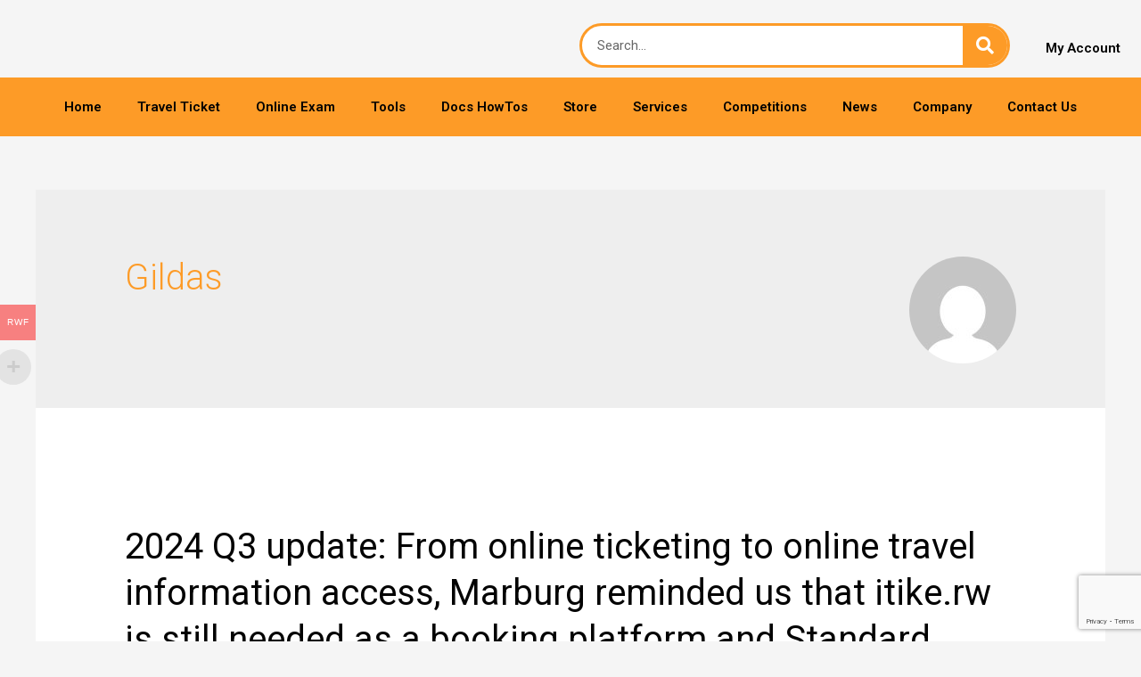

--- FILE ---
content_type: text/html; charset=UTF-8
request_url: https://kezastore.com/author/gildasniyigena-sg/
body_size: 46901
content:
<!DOCTYPE html>
<html lang="en-US">
<head>
<meta charset="UTF-8">
<meta name="viewport" content="width=device-width, initial-scale=1">
<link rel="profile" href="https://gmpg.org/xfn/11">

<title>Gildas &#8211; Kezastore</title>
<meta name='robots' content='max-image-preview:large' />
<meta name="dlm-version" content="4.7.54"><link rel='dns-prefetch' href='//www.google.com' />
<link rel='dns-prefetch' href='//cdnjs.cloudflare.com' />
<link rel='dns-prefetch' href='//cdn.jsdelivr.net' />
<link href='https://fonts.gstatic.com' crossorigin rel='preconnect' />
<link rel="alternate" type="application/rss+xml" title="Kezastore &raquo; Feed" href="https://kezastore.com/feed/" />
<link rel="alternate" type="application/rss+xml" title="Kezastore &raquo; Comments Feed" href="https://kezastore.com/comments/feed/" />
<link rel="alternate" type="application/rss+xml" title="Kezastore &raquo; Posts by Gildas Feed" href="https://kezastore.com/author/gildasniyigena-sg/feed/" />
    <script type="text/javascript">
        var wbtm_ajaxurl = "https://kezastore.com/wp-admin/admin-ajax.php";
        const wbbm_currency_symbol = "RWF";
        const wbbm_currency_position = "left";
        const wbbm_currency_decimal = ".";
        const wbbm_currency_thousands_separator = ",";
        const wbbm_num_of_decimal = "0";

        // currency format according to WooCommerce setting
        function wbbm_woo_price_format(price) {
            if (typeof price === 'string') {
                price = Number(price);
            }
            price = price.toFixed(2);
            // price = price.toString();
            // price = price.toFixed(wbbm_num_of_decimal);
            let price_text = '';
            if (wbbm_currency_position === 'right') {
                price_text = price + wbbm_currency_symbol;
            } else if (wbbm_currency_position === 'right_space') {
                price_text = price + ' ' + wbbm_currency_symbol;
            } else if (wbbm_currency_position === 'left') {
                price_text = wbbm_currency_symbol + price;
            } else {
                price_text = wbbm_currency_symbol + ' ' + price;
            }
            return price_text;
        }
    </script>
    		<!-- This site uses the Google Analytics by MonsterInsights plugin v8.10.1 - Using Analytics tracking - https://www.monsterinsights.com/ -->
							<script data-rocketlazyloadscript='//www.googletagmanager.com/gtag/js?id=UA-185739379-1'   data-cfasync="false" data-wpfc-render="false" async></script>
			<script data-cfasync="false" data-wpfc-render="false">
				var mi_version = '8.10.1';
				var mi_track_user = true;
				var mi_no_track_reason = '';
				
								var disableStrs = [
															'ga-disable-UA-185739379-1',
									];

				/* Function to detect opted out users */
				function __gtagTrackerIsOptedOut() {
					for (var index = 0; index < disableStrs.length; index++) {
						if (document.cookie.indexOf(disableStrs[index] + '=true') > -1) {
							return true;
						}
					}

					return false;
				}

				/* Disable tracking if the opt-out cookie exists. */
				if (__gtagTrackerIsOptedOut()) {
					for (var index = 0; index < disableStrs.length; index++) {
						window[disableStrs[index]] = true;
					}
				}

				/* Opt-out function */
				function __gtagTrackerOptout() {
					for (var index = 0; index < disableStrs.length; index++) {
						document.cookie = disableStrs[index] + '=true; expires=Thu, 31 Dec 2099 23:59:59 UTC; path=/';
						window[disableStrs[index]] = true;
					}
				}

				if ('undefined' === typeof gaOptout) {
					function gaOptout() {
						__gtagTrackerOptout();
					}
				}
								window.dataLayer = window.dataLayer || [];

				window.MonsterInsightsDualTracker = {
					helpers: {},
					trackers: {},
				};
				if (mi_track_user) {
					function __gtagDataLayer() {
						dataLayer.push(arguments);
					}

					function __gtagTracker(type, name, parameters) {
						if (!parameters) {
							parameters = {};
						}

						if (parameters.send_to) {
							__gtagDataLayer.apply(null, arguments);
							return;
						}

						if (type === 'event') {
							
														parameters.send_to = monsterinsights_frontend.ua;
							__gtagDataLayer(type, name, parameters);
													} else {
							__gtagDataLayer.apply(null, arguments);
						}
					}

					__gtagTracker('js', new Date());
					__gtagTracker('set', {
						'developer_id.dZGIzZG': true,
											});
															__gtagTracker('config', 'UA-185739379-1', {"forceSSL":"true","link_attribution":"true"} );
										window.gtag = __gtagTracker;										(function () {
						/* https://developers.google.com/analytics/devguides/collection/analyticsjs/ */
						/* ga and __gaTracker compatibility shim. */
						var noopfn = function () {
							return null;
						};
						var newtracker = function () {
							return new Tracker();
						};
						var Tracker = function () {
							return null;
						};
						var p = Tracker.prototype;
						p.get = noopfn;
						p.set = noopfn;
						p.send = function () {
							var args = Array.prototype.slice.call(arguments);
							args.unshift('send');
							__gaTracker.apply(null, args);
						};
						var __gaTracker = function () {
							var len = arguments.length;
							if (len === 0) {
								return;
							}
							var f = arguments[len - 1];
							if (typeof f !== 'object' || f === null || typeof f.hitCallback !== 'function') {
								if ('send' === arguments[0]) {
									var hitConverted, hitObject = false, action;
									if ('event' === arguments[1]) {
										if ('undefined' !== typeof arguments[3]) {
											hitObject = {
												'eventAction': arguments[3],
												'eventCategory': arguments[2],
												'eventLabel': arguments[4],
												'value': arguments[5] ? arguments[5] : 1,
											}
										}
									}
									if ('pageview' === arguments[1]) {
										if ('undefined' !== typeof arguments[2]) {
											hitObject = {
												'eventAction': 'page_view',
												'page_path': arguments[2],
											}
										}
									}
									if (typeof arguments[2] === 'object') {
										hitObject = arguments[2];
									}
									if (typeof arguments[5] === 'object') {
										Object.assign(hitObject, arguments[5]);
									}
									if ('undefined' !== typeof arguments[1].hitType) {
										hitObject = arguments[1];
										if ('pageview' === hitObject.hitType) {
											hitObject.eventAction = 'page_view';
										}
									}
									if (hitObject) {
										action = 'timing' === arguments[1].hitType ? 'timing_complete' : hitObject.eventAction;
										hitConverted = mapArgs(hitObject);
										__gtagTracker('event', action, hitConverted);
									}
								}
								return;
							}

							function mapArgs(args) {
								var arg, hit = {};
								var gaMap = {
									'eventCategory': 'event_category',
									'eventAction': 'event_action',
									'eventLabel': 'event_label',
									'eventValue': 'event_value',
									'nonInteraction': 'non_interaction',
									'timingCategory': 'event_category',
									'timingVar': 'name',
									'timingValue': 'value',
									'timingLabel': 'event_label',
									'page': 'page_path',
									'location': 'page_location',
									'title': 'page_title',
								};
								for (arg in args) {
																		if (!(!args.hasOwnProperty(arg) || !gaMap.hasOwnProperty(arg))) {
										hit[gaMap[arg]] = args[arg];
									} else {
										hit[arg] = args[arg];
									}
								}
								return hit;
							}

							try {
								f.hitCallback();
							} catch (ex) {
							}
						};
						__gaTracker.create = newtracker;
						__gaTracker.getByName = newtracker;
						__gaTracker.getAll = function () {
							return [];
						};
						__gaTracker.remove = noopfn;
						__gaTracker.loaded = true;
						window['__gaTracker'] = __gaTracker;
					})();
									} else {
										console.log("");
					(function () {
						function __gtagTracker() {
							return null;
						}

						window['__gtagTracker'] = __gtagTracker;
						window['gtag'] = __gtagTracker;
					})();
									}
			</script>
				<!-- / Google Analytics by MonsterInsights -->
		
<link rel='stylesheet' id='jvm-rich-text-icons-icon-font-css-css' href='https://kezastore.com/wp-content/plugins/jvm-rich-text-icons/dist/fa-4.7/font-awesome.min.css?ver=6.6.4' media='all' />
<link rel='stylesheet' id='woocommerce-multi-currency-css' href='https://kezastore.com/wp-content/plugins/woocommerce-multi-currency/css/woocommerce-multi-currency.min.css?ver=2.1.11' media='all' />
<style id='woocommerce-multi-currency-inline-css'>
.woocommerce-multi-currency .wmc-list-currencies .wmc-currency.wmc-active,.woocommerce-multi-currency .wmc-list-currencies .wmc-currency:hover {background: #f78080 !important;}
		.woocommerce-multi-currency .wmc-list-currencies .wmc-currency,.woocommerce-multi-currency .wmc-title, .woocommerce-multi-currency.wmc-price-switcher a {background: #212121 !important;}
		.woocommerce-multi-currency .wmc-title, .woocommerce-multi-currency .wmc-list-currencies .wmc-currency span,.woocommerce-multi-currency .wmc-list-currencies .wmc-currency a,.woocommerce-multi-currency.wmc-price-switcher a {color: #ffffff !important;}.woocommerce-multi-currency.wmc-shortcode .wmc-currency{background-color:#ffffff;color:#212121}.woocommerce-multi-currency.wmc-shortcode .wmc-current-currency{background-color:#ffffff;color:#212121}.woocommerce-multi-currency.wmc-shortcode.vertical-currency-symbols-circle .wmc-currency-wrapper:hover .wmc-sub-currency {animation: height_slide 500ms;}@keyframes height_slide {0% {height: 0;} 100% {height: 500%;} }
</style>
<link rel='stylesheet' id='astra-theme-css-css' href='https://kezastore.com/wp-content/themes/astra/assets/css/minified/style.min.css?ver=2.6.2' media='all' />
<style id='astra-theme-css-inline-css'>
html{font-size:93.75%;}a,.page-title{color:#fd9b27;}a:hover,a:focus{color:#000000;}body,button,input,select,textarea,.ast-button,.ast-custom-button{font-family:-apple-system,BlinkMacSystemFont,Segoe UI,Roboto,Oxygen-Sans,Ubuntu,Cantarell,Helvetica Neue,sans-serif;font-weight:inherit;font-size:15px;font-size:1rem;}blockquote{color:#000000;}.site-title{font-size:35px;font-size:2.3333333333333rem;}.ast-archive-description .ast-archive-title{font-size:40px;font-size:2.6666666666667rem;}.site-header .site-description{font-size:15px;font-size:1rem;}.entry-title{font-size:40px;font-size:2.6666666666667rem;}.comment-reply-title{font-size:24px;font-size:1.6rem;}.ast-comment-list #cancel-comment-reply-link{font-size:15px;font-size:1rem;}h1,.entry-content h1{font-size:40px;font-size:2.6666666666667rem;}h2,.entry-content h2{font-size:30px;font-size:2rem;}h3,.entry-content h3{font-size:25px;font-size:1.6666666666667rem;}h4,.entry-content h4{font-size:20px;font-size:1.3333333333333rem;}h5,.entry-content h5{font-size:18px;font-size:1.2rem;}h6,.entry-content h6{font-size:15px;font-size:1rem;}.ast-single-post .entry-title,.page-title{font-size:30px;font-size:2rem;}#secondary,#secondary button,#secondary input,#secondary select,#secondary textarea{font-size:15px;font-size:1rem;}::selection{background-color:#fd9b27;color:#000000;}body,h1,.entry-title a,.entry-content h1,h2,.entry-content h2,h3,.entry-content h3,h4,.entry-content h4,h5,.entry-content h5,h6,.entry-content h6,.wc-block-grid__product-title{color:#030303;}.tagcloud a:hover,.tagcloud a:focus,.tagcloud a.current-item{color:#000000;border-color:#fd9b27;background-color:#fd9b27;}.main-header-menu .menu-link,.ast-header-custom-item a{color:#030303;}.main-header-menu .menu-item:hover > .menu-link,.main-header-menu .menu-item:hover > .ast-menu-toggle,.main-header-menu .ast-masthead-custom-menu-items a:hover,.main-header-menu .menu-item.focus > .menu-link,.main-header-menu .menu-item.focus > .ast-menu-toggle,.main-header-menu .current-menu-item > .menu-link,.main-header-menu .current-menu-ancestor > .menu-link,.main-header-menu .current-menu-item > .ast-menu-toggle,.main-header-menu .current-menu-ancestor > .ast-menu-toggle{color:#fd9b27;}input:focus,input[type="text"]:focus,input[type="email"]:focus,input[type="url"]:focus,input[type="password"]:focus,input[type="reset"]:focus,input[type="search"]:focus,textarea:focus{border-color:#fd9b27;}input[type="radio"]:checked,input[type=reset],input[type="checkbox"]:checked,input[type="checkbox"]:hover:checked,input[type="checkbox"]:focus:checked,input[type=range]::-webkit-slider-thumb{border-color:#fd9b27;background-color:#fd9b27;box-shadow:none;}.site-footer a:hover + .post-count,.site-footer a:focus + .post-count{background:#fd9b27;border-color:#fd9b27;}.footer-adv .footer-adv-overlay{border-top-style:solid;border-top-color:#7a7a7a;}.ast-comment-meta{line-height:1.666666667;font-size:12px;font-size:0.8rem;}.single .nav-links .nav-previous,.single .nav-links .nav-next,.single .ast-author-details .author-title,.ast-comment-meta{color:#fd9b27;}.entry-meta,.entry-meta *{line-height:1.45;color:#fd9b27;}.entry-meta a:hover,.entry-meta a:hover *,.entry-meta a:focus,.entry-meta a:focus *{color:#000000;}.ast-404-layout-1 .ast-404-text{font-size:200px;font-size:13.333333333333rem;}.widget-title{font-size:21px;font-size:1.4rem;color:#030303;}#cat option,.secondary .calendar_wrap thead a,.secondary .calendar_wrap thead a:visited{color:#fd9b27;}.secondary .calendar_wrap #today,.ast-progress-val span{background:#fd9b27;}.secondary a:hover + .post-count,.secondary a:focus + .post-count{background:#fd9b27;border-color:#fd9b27;}.calendar_wrap #today > a{color:#000000;}.ast-pagination a,.page-links .page-link,.single .post-navigation a{color:#fd9b27;}.ast-pagination a:hover,.ast-pagination a:focus,.ast-pagination > span:hover:not(.dots),.ast-pagination > span.current,.page-links > .page-link,.page-links .page-link:hover,.post-navigation a:hover{color:#000000;}.ast-header-break-point .ast-mobile-menu-buttons-minimal.menu-toggle{background:transparent;color:#fd9b27;}.ast-header-break-point .ast-mobile-menu-buttons-outline.menu-toggle{background:transparent;border:1px solid #fd9b27;color:#fd9b27;}.ast-header-break-point .ast-mobile-menu-buttons-fill.menu-toggle{background:#fd9b27;}.wp-block-buttons.aligncenter{justify-content:center;}@media (min-width:1200px){.ast-separate-container.ast-right-sidebar .entry-content .wp-block-image.alignfull,.ast-separate-container.ast-left-sidebar .entry-content .wp-block-image.alignfull,.ast-separate-container.ast-right-sidebar .entry-content .wp-block-cover.alignfull,.ast-separate-container.ast-left-sidebar .entry-content .wp-block-cover.alignfull{margin-left:-6.67em;margin-right:-6.67em;max-width:unset;width:unset;}.ast-separate-container.ast-right-sidebar .entry-content .wp-block-image.alignwide,.ast-separate-container.ast-left-sidebar .entry-content .wp-block-image.alignwide,.ast-separate-container.ast-right-sidebar .entry-content .wp-block-cover.alignwide,.ast-separate-container.ast-left-sidebar .entry-content .wp-block-cover.alignwide{margin-left:-20px;margin-right:-20px;max-width:unset;width:unset;}.wp-block-group .has-background{padding:20px;}}@media (min-width:1200px){.ast-separate-container.ast-right-sidebar .entry-content .wp-block-group.alignwide,.ast-separate-container.ast-left-sidebar .entry-content .wp-block-group.alignwide,.ast-separate-container.ast-right-sidebar .entry-content .wp-block-cover.alignwide,.ast-separate-container.ast-left-sidebar .entry-content .wp-block-cover.alignwide,.ast-no-sidebar.ast-separate-container .entry-content .wp-block-group.alignwide,.ast-no-sidebar.ast-separate-container .entry-content .wp-block-cover.alignwide{margin-left:-20px;margin-right:-20px;padding-left:20px;padding-right:20px;}.ast-separate-container.ast-right-sidebar .entry-content .wp-block-group.alignfull,.ast-separate-container.ast-left-sidebar .entry-content .wp-block-group.alignfull,.ast-no-sidebar.ast-separate-container .entry-content .wp-block-group.alignfull,.ast-separate-container.ast-right-sidebar .entry-content .wp-block-cover.alignfull,.ast-separate-container.ast-left-sidebar .entry-content .wp-block-cover.alignfull,.ast-no-sidebar.ast-separate-container .entry-content .wp-block-cover.alignfull{margin-left:-6.67em;margin-right:-6.67em;padding-left:6.67em;padding-right:6.67em;}.ast-plain-container.ast-right-sidebar .entry-content .wp-block-group.alignwide,.ast-plain-container.ast-left-sidebar .entry-content .wp-block-group.alignwide,.ast-plain-container.ast-right-sidebar .entry-content .wp-block-group.alignfull,.ast-plain-container.ast-left-sidebar .entry-content .wp-block-group.alignfull{padding-left:20px;padding-right:20px;}.ast-plain-container.ast-no-sidebar .entry-content .alignwide .wp-block-group__inner-container,.ast-plain-container.ast-no-sidebar .entry-content .alignfull .wp-block-group__inner-container,.ast-plain-container.ast-no-sidebar .entry-content .alignwide .wp-block-cover__inner-container,.ast-plain-container.ast-no-sidebar .entry-content .alignfull .wp-block-cover__inner-container{max-width:1240px;margin-left:auto;margin-right:auto;padding-left:20px;padding-right:20px;}.ast-plain-container.ast-no-sidebar .entry-content .alignwide .wp-block-cover__inner-container,.ast-plain-container.ast-no-sidebar .entry-content .alignfull .wp-block-cover__inner-container{width:1240px;}.ast-page-builder-template.ast-no-sidebar .entry-content .wp-block-group.alignwide,.ast-page-builder-template.ast-no-sidebar .entry-content .wp-block-group.alignfull{margin-left:0;margin-right:0;}.wp-block-cover-image.alignwide .wp-block-cover__inner-container,.wp-block-cover.alignwide .wp-block-cover__inner-container,.wp-block-cover-image.alignfull .wp-block-cover__inner-container,.wp-block-cover.alignfull .wp-block-cover__inner-container{width:100%;}.ast-page-builder-template.ast-no-sidebar .entry-content .wp-block-cover.alignwide,.ast-page-builder-template.ast-left-sidebar .entry-content .wp-block-cover.alignwide,.ast-page-builder-template.ast-right-sidebar .entry-content .wp-block-cover.alignwide,.ast-page-builder-template.ast-no-sidebar .entry-content .wp-block-cover.alignfull,.ast-page-builder-template.ast-left-sidebar .entry-content .wp-block-cover.alignfull,.ast-page-builder-template.ast-right-sidebar .entry-content .wp-block-cover.alignful{padding-right:0;padding-left:0;}}.wp-block-columns{margin-bottom:unset;}.wp-block-image.size-full{margin:2rem 0;}.wp-block-separator.has-background{padding:0;}.wp-block-gallery{margin-bottom:1.6em;}.wp-block-group{padding-top:4em;padding-bottom:4em;}.wp-block-group__inner-container .wp-block-columns:last-child,.wp-block-group__inner-container :last-child,.wp-block-table table{margin-bottom:0;}.blocks-gallery-grid{width:100%;}.wp-block-navigation-link__content{padding:5px 0;}.wp-block-group .wp-block-group .has-text-align-center,.wp-block-group .wp-block-column .has-text-align-center{max-width:100%;}.has-text-align-center{margin:0 auto;}@media (min-width:1200px){.wp-block-cover__inner-container,.alignwide .wp-block-group__inner-container,.alignfull .wp-block-group__inner-container{max-width:1200px;margin:0 auto;}.wp-block-group.alignnone,.wp-block-group.aligncenter,.wp-block-group.alignleft,.wp-block-group.alignright,.wp-block-group.alignwide,.wp-block-columns.alignwide{margin:2rem 0 1rem 0;}}@media (max-width:1200px){.wp-block-group{padding:3em;}.wp-block-group .wp-block-group{padding:1.5em;}.wp-block-columns,.wp-block-column{margin:1rem 0;}}@media (min-width:921px){.wp-block-columns .wp-block-group{padding:2em;}}@media (max-width:544px){.wp-block-cover-image .wp-block-cover__inner-container,.wp-block-cover .wp-block-cover__inner-container{width:unset;}.wp-block-cover,.wp-block-cover-image{padding:2em 0;}.wp-block-group,.wp-block-cover{padding:2em;}.wp-block-media-text__media img,.wp-block-media-text__media video{width:unset;max-width:100%;}.wp-block-media-text.has-background .wp-block-media-text__content{padding:1em;}}@media (min-width:544px){.entry-content .wp-block-media-text.has-media-on-the-right .wp-block-media-text__content{padding:0 8% 0 0;}.entry-content .wp-block-media-text .wp-block-media-text__content{padding:0 0 0 8%;}.ast-plain-container .site-content .entry-content .has-custom-content-position.is-position-bottom-left > *,.ast-plain-container .site-content .entry-content .has-custom-content-position.is-position-bottom-right > *,.ast-plain-container .site-content .entry-content .has-custom-content-position.is-position-top-left > *,.ast-plain-container .site-content .entry-content .has-custom-content-position.is-position-top-right > *,.ast-plain-container .site-content .entry-content .has-custom-content-position.is-position-center-right > *,.ast-plain-container .site-content .entry-content .has-custom-content-position.is-position-center-left > *{margin:0;}}@media (max-width:544px){.entry-content .wp-block-media-text .wp-block-media-text__content{padding:8% 0;}.wp-block-media-text .wp-block-media-text__media img{width:auto;max-width:100%;}}@media (max-width:921px){#secondary.secondary{padding-top:0;}.ast-separate-container .ast-article-post,.ast-separate-container .ast-article-single{padding:1.5em 2.14em;}.ast-separate-container #primary,.ast-separate-container #secondary{padding:1.5em 0;}.ast-separate-container.ast-right-sidebar #secondary{padding-left:1em;padding-right:1em;}.ast-separate-container.ast-two-container #secondary{padding-left:0;padding-right:0;}.ast-page-builder-template .entry-header #secondary{margin-top:1.5em;}.ast-page-builder-template #secondary{margin-top:1.5em;}#primary,#secondary{padding:1.5em 0;margin:0;}.ast-left-sidebar #content > .ast-container{display:flex;flex-direction:column-reverse;width:100%;}.ast-author-box img.avatar{margin:20px 0 0 0;}.ast-pagination{padding-top:1.5em;text-align:center;}.ast-pagination .next.page-numbers{display:inherit;float:none;}}@media (max-width:921px){.ast-page-builder-template.ast-left-sidebar #secondary{padding-right:20px;}.ast-page-builder-template.ast-right-sidebar #secondary{padding-left:20px;}.ast-right-sidebar #primary{padding-right:0;}.ast-right-sidebar #secondary{padding-left:0;}.ast-left-sidebar #primary{padding-left:0;}.ast-left-sidebar #secondary{padding-right:0;}.ast-pagination .prev.page-numbers{padding-left:.5em;}.ast-pagination .next.page-numbers{padding-right:.5em;}}@media (min-width:922px){.ast-separate-container.ast-right-sidebar #primary,.ast-separate-container.ast-left-sidebar #primary{border:0;}.ast-separate-container.ast-right-sidebar #secondary,.ast-separate-container.ast-left-sidebar #secondary{border:0;margin-left:auto;margin-right:auto;}.ast-separate-container.ast-two-container #secondary .widget:last-child{margin-bottom:0;}.ast-separate-container .ast-comment-list li .comment-respond{padding-left:2.66666em;padding-right:2.66666em;}.ast-author-box{-js-display:flex;display:flex;}.ast-author-bio{flex:1;}.error404.ast-separate-container #primary,.search-no-results.ast-separate-container #primary{margin-bottom:4em;}}@media (min-width:922px){.ast-right-sidebar #primary{border-right:1px solid #eee;}.ast-right-sidebar #secondary{border-left:1px solid #eee;margin-left:-1px;}.ast-left-sidebar #primary{border-left:1px solid #eee;}.ast-left-sidebar #secondary{border-right:1px solid #eee;margin-right:-1px;}.ast-separate-container.ast-two-container.ast-right-sidebar #secondary{padding-left:30px;padding-right:0;}.ast-separate-container.ast-two-container.ast-left-sidebar #secondary{padding-right:30px;padding-left:0;}}.wp-block-button .wp-block-button__link,{color:#000000;}.wp-block-button .wp-block-button__link{border-style:solid;border-top-width:0;border-right-width:0;border-left-width:0;border-bottom-width:0;border-color:#fd9b27;background-color:#fd9b27;color:#000000;font-family:inherit;font-weight:inherit;line-height:1;border-radius:2px;padding-top:10px;padding-right:40px;padding-bottom:10px;padding-left:40px;}.wp-block-button .wp-block-button__link:hover,.wp-block-button .wp-block-button__link:focus{color:#ffffff;background-color:#000000;border-color:#000000;}.menu-toggle,button,.ast-button,.ast-custom-button,.button,input#submit,input[type="button"],input[type="submit"],input[type="reset"]{border-style:solid;border-top-width:0;border-right-width:0;border-left-width:0;border-bottom-width:0;color:#000000;border-color:#fd9b27;background-color:#fd9b27;border-radius:2px;padding-top:10px;padding-right:40px;padding-bottom:10px;padding-left:40px;font-family:inherit;font-weight:inherit;line-height:1;}button:focus,.menu-toggle:hover,button:hover,.ast-button:hover,.button:hover,input[type=reset]:hover,input[type=reset]:focus,input#submit:hover,input#submit:focus,input[type="button"]:hover,input[type="button"]:focus,input[type="submit"]:hover,input[type="submit"]:focus{color:#ffffff;background-color:#000000;border-color:#000000;}@media (min-width:921px){.ast-container{max-width:100%;}}@media (min-width:544px){.ast-container{max-width:100%;}}@media (max-width:544px){.ast-separate-container .ast-article-post,.ast-separate-container .ast-article-single{padding:1.5em 1em;}.ast-separate-container #content .ast-container{padding-left:0.54em;padding-right:0.54em;}.ast-separate-container #secondary{padding-top:0;}.ast-separate-container.ast-two-container #secondary .widget{margin-bottom:1.5em;padding-left:1em;padding-right:1em;}.ast-separate-container .comments-count-wrapper{padding:1.5em 1em;}.ast-separate-container .ast-comment-list li.depth-1{padding:1.5em 1em;margin-bottom:1.5em;}.ast-separate-container .ast-comment-list .bypostauthor{padding:.5em;}.ast-separate-container .ast-archive-description{padding:1.5em 1em;}.ast-search-menu-icon.ast-dropdown-active .search-field{width:170px;}.ast-separate-container .comment-respond{padding:1.5em 1em;}}@media (max-width:544px){.ast-comment-list .children{margin-left:0.66666em;}.ast-separate-container .ast-comment-list .bypostauthor li{padding:0 0 0 .5em;}}@media (max-width:921px){.ast-mobile-header-stack .main-header-bar .ast-search-menu-icon{display:inline-block;}.ast-header-break-point.ast-header-custom-item-outside .ast-mobile-header-stack .main-header-bar .ast-search-icon{margin:0;}.ast-comment-avatar-wrap img{max-width:2.5em;}.comments-area{margin-top:1.5em;}.ast-separate-container .comments-count-wrapper{padding:2em 2.14em;}.ast-separate-container .ast-comment-list li.depth-1{padding:1.5em 2.14em;}.ast-separate-container .comment-respond{padding:2em 2.14em;}}@media (max-width:921px){.ast-header-break-point .main-header-bar .ast-search-menu-icon.slide-search .search-form{right:0;}.ast-header-break-point .ast-mobile-header-stack .main-header-bar .ast-search-menu-icon.slide-search .search-form{right:-1em;}.ast-comment-avatar-wrap{margin-right:0.5em;}}@media (min-width:545px){.ast-page-builder-template .comments-area,.single.ast-page-builder-template .entry-header,.single.ast-page-builder-template .post-navigation{max-width:1240px;margin-left:auto;margin-right:auto;}}@media (max-width:921px){.ast-archive-description .ast-archive-title{font-size:40px;}.entry-title{font-size:30px;}h1,.entry-content h1{font-size:30px;}h2,.entry-content h2{font-size:25px;}h3,.entry-content h3{font-size:20px;}.ast-single-post .entry-title,.page-title{font-size:30px;}}@media (max-width:544px){.ast-archive-description .ast-archive-title{font-size:40px;}.entry-title{font-size:30px;}h1,.entry-content h1{font-size:30px;}h2,.entry-content h2{font-size:25px;}h3,.entry-content h3{font-size:20px;}.ast-single-post .entry-title,.page-title{font-size:30px;}}@media (max-width:921px){html{font-size:85.5%;}}@media (max-width:544px){html{font-size:85.5%;}}@media (min-width:922px){.ast-container{max-width:1240px;}}@font-face {font-family: "Astra";src: url(https://kezastore.com/wp-content/themes/astra/assets/fonts/astra.woff) format("woff"),url(https://kezastore.com/wp-content/themes/astra/assets/fonts/astra.ttf) format("truetype"),url(https://kezastore.com/wp-content/themes/astra/assets/fonts/astra.svg#astra) format("svg");font-weight: normal;font-style: normal;font-display: fallback;}@media (max-width:921px) {.main-header-bar .main-header-bar-navigation{display:none;}}.ast-desktop .main-header-menu.submenu-with-border .sub-menu,.ast-desktop .main-header-menu.submenu-with-border .astra-full-megamenu-wrapper{border-color:#fd9b27;}.ast-desktop .main-header-menu.submenu-with-border .sub-menu{border-top-width:0px;border-right-width:0px;border-left-width:0px;border-bottom-width:0px;border-style:solid;}.ast-desktop .main-header-menu.submenu-with-border .sub-menu .sub-menu{top:-0px;}.ast-desktop .main-header-menu.submenu-with-border .sub-menu .menu-link,.ast-desktop .main-header-menu.submenu-with-border .children .menu-link{border-bottom-width:0px;border-style:solid;border-color:#eaeaea;}@media (min-width:922px){.main-header-menu .sub-menu .menu-item.ast-left-align-sub-menu:hover > .sub-menu,.main-header-menu .sub-menu .menu-item.ast-left-align-sub-menu.focus > .sub-menu{margin-left:-0px;}}.ast-small-footer{border-top-style:solid;border-top-width:1px;border-top-color:#7a7a7a;}.ast-small-footer-wrap{text-align:center;}@media (max-width:920px){.ast-404-layout-1 .ast-404-text{font-size:100px;font-size:6.6666666666667rem;}}.ast-breadcrumbs .trail-browse,.ast-breadcrumbs .trail-items,.ast-breadcrumbs .trail-items li{display:inline-block;margin:0;padding:0;border:none;background:inherit;text-indent:0;}.ast-breadcrumbs .trail-browse{font-size:inherit;font-style:inherit;font-weight:inherit;color:inherit;}.ast-breadcrumbs .trail-items{list-style:none;}.trail-items li::after{padding:0 0.3em;content:"\00bb";}.trail-items li:last-of-type::after{display:none;}.ast-header-break-point .main-header-bar{border-bottom-width:1px;}@media (min-width:922px){.main-header-bar{border-bottom-width:1px;}}.ast-safari-browser-less-than-11 .main-header-menu .menu-item, .ast-safari-browser-less-than-11 .main-header-bar .ast-masthead-custom-menu-items{display:block;}.main-header-menu .menu-item, .main-header-bar .ast-masthead-custom-menu-items{-js-display:flex;display:flex;-webkit-box-pack:center;-webkit-justify-content:center;-moz-box-pack:center;-ms-flex-pack:center;justify-content:center;-webkit-box-orient:vertical;-webkit-box-direction:normal;-webkit-flex-direction:column;-moz-box-orient:vertical;-moz-box-direction:normal;-ms-flex-direction:column;flex-direction:column;}.main-header-menu > .menu-item > .menu-link{height:100%;-webkit-box-align:center;-webkit-align-items:center;-moz-box-align:center;-ms-flex-align:center;align-items:center;-js-display:flex;display:flex;}.ast-primary-menu-disabled .main-header-bar .ast-masthead-custom-menu-items{flex:unset;}
</style>
<link rel='stylesheet' id='astra-menu-animation-css' href='https://kezastore.com/wp-content/themes/astra/assets/css/minified/menu-animation.min.css?ver=2.6.2' media='all' />
<style id='wp-emoji-styles-inline-css'>

	img.wp-smiley, img.emoji {
		display: inline !important;
		border: none !important;
		box-shadow: none !important;
		height: 1em !important;
		width: 1em !important;
		margin: 0 0.07em !important;
		vertical-align: -0.1em !important;
		background: none !important;
		padding: 0 !important;
	}
</style>
<link rel='stylesheet' id='wp-block-library-css' href='https://kezastore.com/wp-includes/css/dist/block-library/style.min.css?ver=6.6.4' media='all' />
<link rel='stylesheet' id='wc-blocks-vendors-style-css' href='https://kezastore.com/wp-content/plugins/woocommerce/packages/woocommerce-blocks/build/wc-blocks-vendors-style.css?ver=9.1.5' media='all' />
<link rel='stylesheet' id='wc-blocks-style-css' href='https://kezastore.com/wp-content/plugins/woocommerce/packages/woocommerce-blocks/build/wc-blocks-style.css?ver=9.1.5' media='all' />
<link rel='stylesheet' id='convertkit-broadcasts-css' href='https://kezastore.com/wp-content/plugins/convertkit/resources/frontend/css/broadcasts.css?ver=2.0.2' media='all' />
<link rel='stylesheet' id='convertkit-gutenberg-block-product-frontend-css' href='https://kezastore.com/wp-content/plugins/convertkit//resources/frontend/css/product.css?ver=2.0.2' media='all' />
<style id='classic-theme-styles-inline-css'>
/*! This file is auto-generated */
.wp-block-button__link{color:#fff;background-color:#32373c;border-radius:9999px;box-shadow:none;text-decoration:none;padding:calc(.667em + 2px) calc(1.333em + 2px);font-size:1.125em}.wp-block-file__button{background:#32373c;color:#fff;text-decoration:none}
</style>
<style id='global-styles-inline-css'>
:root{--wp--preset--aspect-ratio--square: 1;--wp--preset--aspect-ratio--4-3: 4/3;--wp--preset--aspect-ratio--3-4: 3/4;--wp--preset--aspect-ratio--3-2: 3/2;--wp--preset--aspect-ratio--2-3: 2/3;--wp--preset--aspect-ratio--16-9: 16/9;--wp--preset--aspect-ratio--9-16: 9/16;--wp--preset--color--black: #000000;--wp--preset--color--cyan-bluish-gray: #abb8c3;--wp--preset--color--white: #ffffff;--wp--preset--color--pale-pink: #f78da7;--wp--preset--color--vivid-red: #cf2e2e;--wp--preset--color--luminous-vivid-orange: #ff6900;--wp--preset--color--luminous-vivid-amber: #fcb900;--wp--preset--color--light-green-cyan: #7bdcb5;--wp--preset--color--vivid-green-cyan: #00d084;--wp--preset--color--pale-cyan-blue: #8ed1fc;--wp--preset--color--vivid-cyan-blue: #0693e3;--wp--preset--color--vivid-purple: #9b51e0;--wp--preset--gradient--vivid-cyan-blue-to-vivid-purple: linear-gradient(135deg,rgba(6,147,227,1) 0%,rgb(155,81,224) 100%);--wp--preset--gradient--light-green-cyan-to-vivid-green-cyan: linear-gradient(135deg,rgb(122,220,180) 0%,rgb(0,208,130) 100%);--wp--preset--gradient--luminous-vivid-amber-to-luminous-vivid-orange: linear-gradient(135deg,rgba(252,185,0,1) 0%,rgba(255,105,0,1) 100%);--wp--preset--gradient--luminous-vivid-orange-to-vivid-red: linear-gradient(135deg,rgba(255,105,0,1) 0%,rgb(207,46,46) 100%);--wp--preset--gradient--very-light-gray-to-cyan-bluish-gray: linear-gradient(135deg,rgb(238,238,238) 0%,rgb(169,184,195) 100%);--wp--preset--gradient--cool-to-warm-spectrum: linear-gradient(135deg,rgb(74,234,220) 0%,rgb(151,120,209) 20%,rgb(207,42,186) 40%,rgb(238,44,130) 60%,rgb(251,105,98) 80%,rgb(254,248,76) 100%);--wp--preset--gradient--blush-light-purple: linear-gradient(135deg,rgb(255,206,236) 0%,rgb(152,150,240) 100%);--wp--preset--gradient--blush-bordeaux: linear-gradient(135deg,rgb(254,205,165) 0%,rgb(254,45,45) 50%,rgb(107,0,62) 100%);--wp--preset--gradient--luminous-dusk: linear-gradient(135deg,rgb(255,203,112) 0%,rgb(199,81,192) 50%,rgb(65,88,208) 100%);--wp--preset--gradient--pale-ocean: linear-gradient(135deg,rgb(255,245,203) 0%,rgb(182,227,212) 50%,rgb(51,167,181) 100%);--wp--preset--gradient--electric-grass: linear-gradient(135deg,rgb(202,248,128) 0%,rgb(113,206,126) 100%);--wp--preset--gradient--midnight: linear-gradient(135deg,rgb(2,3,129) 0%,rgb(40,116,252) 100%);--wp--preset--font-size--small: 13px;--wp--preset--font-size--medium: 20px;--wp--preset--font-size--large: 36px;--wp--preset--font-size--x-large: 42px;--wp--preset--spacing--20: 0.44rem;--wp--preset--spacing--30: 0.67rem;--wp--preset--spacing--40: 1rem;--wp--preset--spacing--50: 1.5rem;--wp--preset--spacing--60: 2.25rem;--wp--preset--spacing--70: 3.38rem;--wp--preset--spacing--80: 5.06rem;--wp--preset--shadow--natural: 6px 6px 9px rgba(0, 0, 0, 0.2);--wp--preset--shadow--deep: 12px 12px 50px rgba(0, 0, 0, 0.4);--wp--preset--shadow--sharp: 6px 6px 0px rgba(0, 0, 0, 0.2);--wp--preset--shadow--outlined: 6px 6px 0px -3px rgba(255, 255, 255, 1), 6px 6px rgba(0, 0, 0, 1);--wp--preset--shadow--crisp: 6px 6px 0px rgba(0, 0, 0, 1);}:where(.is-layout-flex){gap: 0.5em;}:where(.is-layout-grid){gap: 0.5em;}body .is-layout-flex{display: flex;}.is-layout-flex{flex-wrap: wrap;align-items: center;}.is-layout-flex > :is(*, div){margin: 0;}body .is-layout-grid{display: grid;}.is-layout-grid > :is(*, div){margin: 0;}:where(.wp-block-columns.is-layout-flex){gap: 2em;}:where(.wp-block-columns.is-layout-grid){gap: 2em;}:where(.wp-block-post-template.is-layout-flex){gap: 1.25em;}:where(.wp-block-post-template.is-layout-grid){gap: 1.25em;}.has-black-color{color: var(--wp--preset--color--black) !important;}.has-cyan-bluish-gray-color{color: var(--wp--preset--color--cyan-bluish-gray) !important;}.has-white-color{color: var(--wp--preset--color--white) !important;}.has-pale-pink-color{color: var(--wp--preset--color--pale-pink) !important;}.has-vivid-red-color{color: var(--wp--preset--color--vivid-red) !important;}.has-luminous-vivid-orange-color{color: var(--wp--preset--color--luminous-vivid-orange) !important;}.has-luminous-vivid-amber-color{color: var(--wp--preset--color--luminous-vivid-amber) !important;}.has-light-green-cyan-color{color: var(--wp--preset--color--light-green-cyan) !important;}.has-vivid-green-cyan-color{color: var(--wp--preset--color--vivid-green-cyan) !important;}.has-pale-cyan-blue-color{color: var(--wp--preset--color--pale-cyan-blue) !important;}.has-vivid-cyan-blue-color{color: var(--wp--preset--color--vivid-cyan-blue) !important;}.has-vivid-purple-color{color: var(--wp--preset--color--vivid-purple) !important;}.has-black-background-color{background-color: var(--wp--preset--color--black) !important;}.has-cyan-bluish-gray-background-color{background-color: var(--wp--preset--color--cyan-bluish-gray) !important;}.has-white-background-color{background-color: var(--wp--preset--color--white) !important;}.has-pale-pink-background-color{background-color: var(--wp--preset--color--pale-pink) !important;}.has-vivid-red-background-color{background-color: var(--wp--preset--color--vivid-red) !important;}.has-luminous-vivid-orange-background-color{background-color: var(--wp--preset--color--luminous-vivid-orange) !important;}.has-luminous-vivid-amber-background-color{background-color: var(--wp--preset--color--luminous-vivid-amber) !important;}.has-light-green-cyan-background-color{background-color: var(--wp--preset--color--light-green-cyan) !important;}.has-vivid-green-cyan-background-color{background-color: var(--wp--preset--color--vivid-green-cyan) !important;}.has-pale-cyan-blue-background-color{background-color: var(--wp--preset--color--pale-cyan-blue) !important;}.has-vivid-cyan-blue-background-color{background-color: var(--wp--preset--color--vivid-cyan-blue) !important;}.has-vivid-purple-background-color{background-color: var(--wp--preset--color--vivid-purple) !important;}.has-black-border-color{border-color: var(--wp--preset--color--black) !important;}.has-cyan-bluish-gray-border-color{border-color: var(--wp--preset--color--cyan-bluish-gray) !important;}.has-white-border-color{border-color: var(--wp--preset--color--white) !important;}.has-pale-pink-border-color{border-color: var(--wp--preset--color--pale-pink) !important;}.has-vivid-red-border-color{border-color: var(--wp--preset--color--vivid-red) !important;}.has-luminous-vivid-orange-border-color{border-color: var(--wp--preset--color--luminous-vivid-orange) !important;}.has-luminous-vivid-amber-border-color{border-color: var(--wp--preset--color--luminous-vivid-amber) !important;}.has-light-green-cyan-border-color{border-color: var(--wp--preset--color--light-green-cyan) !important;}.has-vivid-green-cyan-border-color{border-color: var(--wp--preset--color--vivid-green-cyan) !important;}.has-pale-cyan-blue-border-color{border-color: var(--wp--preset--color--pale-cyan-blue) !important;}.has-vivid-cyan-blue-border-color{border-color: var(--wp--preset--color--vivid-cyan-blue) !important;}.has-vivid-purple-border-color{border-color: var(--wp--preset--color--vivid-purple) !important;}.has-vivid-cyan-blue-to-vivid-purple-gradient-background{background: var(--wp--preset--gradient--vivid-cyan-blue-to-vivid-purple) !important;}.has-light-green-cyan-to-vivid-green-cyan-gradient-background{background: var(--wp--preset--gradient--light-green-cyan-to-vivid-green-cyan) !important;}.has-luminous-vivid-amber-to-luminous-vivid-orange-gradient-background{background: var(--wp--preset--gradient--luminous-vivid-amber-to-luminous-vivid-orange) !important;}.has-luminous-vivid-orange-to-vivid-red-gradient-background{background: var(--wp--preset--gradient--luminous-vivid-orange-to-vivid-red) !important;}.has-very-light-gray-to-cyan-bluish-gray-gradient-background{background: var(--wp--preset--gradient--very-light-gray-to-cyan-bluish-gray) !important;}.has-cool-to-warm-spectrum-gradient-background{background: var(--wp--preset--gradient--cool-to-warm-spectrum) !important;}.has-blush-light-purple-gradient-background{background: var(--wp--preset--gradient--blush-light-purple) !important;}.has-blush-bordeaux-gradient-background{background: var(--wp--preset--gradient--blush-bordeaux) !important;}.has-luminous-dusk-gradient-background{background: var(--wp--preset--gradient--luminous-dusk) !important;}.has-pale-ocean-gradient-background{background: var(--wp--preset--gradient--pale-ocean) !important;}.has-electric-grass-gradient-background{background: var(--wp--preset--gradient--electric-grass) !important;}.has-midnight-gradient-background{background: var(--wp--preset--gradient--midnight) !important;}.has-small-font-size{font-size: var(--wp--preset--font-size--small) !important;}.has-medium-font-size{font-size: var(--wp--preset--font-size--medium) !important;}.has-large-font-size{font-size: var(--wp--preset--font-size--large) !important;}.has-x-large-font-size{font-size: var(--wp--preset--font-size--x-large) !important;}
:where(.wp-block-post-template.is-layout-flex){gap: 1.25em;}:where(.wp-block-post-template.is-layout-grid){gap: 1.25em;}
:where(.wp-block-columns.is-layout-flex){gap: 2em;}:where(.wp-block-columns.is-layout-grid){gap: 2em;}
:root :where(.wp-block-pullquote){font-size: 1.5em;line-height: 1.6;}
</style>
<link rel='stylesheet' id='wbbm-jquery-ui-style-css' href='https://kezastore.com/wp-content/plugins/bus-booking-manager/css/jquery-ui.css?ver=6.6.4' media='all' />
<link rel='stylesheet' id='wbbm-bus-style-css' href='https://kezastore.com/wp-content/plugins/bus-booking-manager/css/style.css?ver=6.6.4' media='all' />
<link rel='stylesheet' id='wbbm-ra-bus-style-css' href='https://kezastore.com/wp-content/plugins/bus-booking-manager/css/wbbm-custom-style.css?ver=6.6.4' media='all' />
<link rel='stylesheet' id='wbbm-select2-style-cdn-css' href='https://cdnjs.cloudflare.com/ajax/libs/select2/4.0.6-rc.0/css/select2.min.css?ver=1' media='all' />
<link rel='stylesheet' id='mage_css-css' href='https://kezastore.com/wp-content/plugins/bus-booking-manager/css/mage_css.css?ver=1769007261' media='all' />
<link rel='stylesheet' id='font-awesome-css-cdn-css' href='//cdn.jsdelivr.net/npm/@fortawesome/fontawesome-free@5.15.3/css/all.min.css?ver=5.15.3' media='all' />
<link rel='stylesheet' id='contact-form-7-css' href='https://kezastore.com/wp-content/plugins/contact-form-7/includes/css/styles.css?ver=5.6.4' media='all' />
<link rel='stylesheet' id='astra-contact-form-7-css' href='https://kezastore.com/wp-content/themes/astra/assets/css/minified/compatibility/contact-form-7.min.css?ver=2.6.2' media='all' />
<link rel='stylesheet' id='dashicons-css' href='https://kezastore.com/wp-includes/css/dashicons.min.css?ver=6.6.4' media='all' />
<link rel='stylesheet' id='cmicca-frontend-css' href='https://kezastore.com/wp-content/plugins/invitation-code-content-access/asset/css/frontend.css?ver=1.5.5.10' media='all' />
<link rel='stylesheet' id='menu-image-css' href='https://kezastore.com/wp-content/plugins/menu-image/includes/css/menu-image.css?ver=3.0.8' media='all' />
<link rel='stylesheet' id='woocommerce-conditional-product-fees-for-checkout-css' href='https://kezastore.com/wp-content/plugins/woo-conditional-product-fees-for-checkout/public/css/woocommerce-conditional-product-fees-for-checkout-public.css?ver=3.9.2' media='all' />
<link rel='stylesheet' id='woocommerce-layout-css' href='https://kezastore.com/wp-content/themes/astra/assets/css/minified/compatibility/woocommerce/woocommerce-layout.min.css?ver=2.6.2' media='all' />
<link rel='stylesheet' id='woocommerce-smallscreen-css' href='https://kezastore.com/wp-content/themes/astra/assets/css/minified/compatibility/woocommerce/woocommerce-smallscreen.min.css?ver=2.6.2' media='only screen and (max-width: 921px)' />
<link rel='stylesheet' id='woocommerce-general-css' href='https://kezastore.com/wp-content/themes/astra/assets/css/minified/compatibility/woocommerce/woocommerce.min.css?ver=2.6.2' media='all' />
<style id='woocommerce-general-inline-css'>
.woocommerce span.onsale, .wc-block-grid__product .wc-block-grid__product-onsale{background-color:#fd9b27;color:#000000;}.woocommerce a.button, .woocommerce button.button, .woocommerce .woocommerce-message a.button, .woocommerce #respond input#submit.alt, .woocommerce a.button.alt, .woocommerce button.button.alt, .woocommerce input.button.alt, .woocommerce input.button,.woocommerce input.button:disabled, .woocommerce input.button:disabled[disabled], .woocommerce input.button:disabled:hover, .woocommerce input.button:disabled[disabled]:hover, .woocommerce #respond input#submit, .woocommerce button.button.alt.disabled, .wc-block-grid__products .wc-block-grid__product .wp-block-button__link, .wc-block-grid__product-onsale{color:#000000;border-color:#fd9b27;background-color:#fd9b27;}.woocommerce a.button:hover, .woocommerce button.button:hover, .woocommerce .woocommerce-message a.button:hover,.woocommerce #respond input#submit:hover,.woocommerce #respond input#submit.alt:hover, .woocommerce a.button.alt:hover, .woocommerce button.button.alt:hover, .woocommerce input.button.alt:hover, .woocommerce input.button:hover, .woocommerce button.button.alt.disabled:hover, .wc-block-grid__products .wc-block-grid__product .wp-block-button__link:hover{color:#ffffff;border-color:#000000;background-color:#000000;}.woocommerce-message, .woocommerce-info{border-top-color:#fd9b27;}.woocommerce-message::before,.woocommerce-info::before{color:#fd9b27;}.woocommerce ul.products li.product .price, .woocommerce div.product p.price, .woocommerce div.product span.price, .widget_layered_nav_filters ul li.chosen a, .woocommerce-page ul.products li.product .ast-woo-product-category, .wc-layered-nav-rating a{color:#030303;}.woocommerce nav.woocommerce-pagination ul,.woocommerce nav.woocommerce-pagination ul li{border-color:#fd9b27;}.woocommerce nav.woocommerce-pagination ul li a:focus, .woocommerce nav.woocommerce-pagination ul li a:hover, .woocommerce nav.woocommerce-pagination ul li span.current{background:#fd9b27;color:#000000;}.woocommerce-MyAccount-navigation-link.is-active a{color:#000000;}.woocommerce .widget_price_filter .ui-slider .ui-slider-range, .woocommerce .widget_price_filter .ui-slider .ui-slider-handle{background-color:#fd9b27;}.woocommerce a.button, .woocommerce button.button, .woocommerce .woocommerce-message a.button, .woocommerce #respond input#submit.alt, .woocommerce a.button.alt, .woocommerce button.button.alt, .woocommerce input.button.alt, .woocommerce input.button,.woocommerce-cart table.cart td.actions .button, .woocommerce form.checkout_coupon .button, .woocommerce #respond input#submit, .wc-block-grid__products .wc-block-grid__product .wp-block-button__link{border-radius:2px;padding-top:10px;padding-right:40px;padding-bottom:10px;padding-left:40px;}.woocommerce .star-rating, .woocommerce .comment-form-rating .stars a, .woocommerce .star-rating::before{color:#fd9b27;}.woocommerce div.product .woocommerce-tabs ul.tabs li.active:before{background:#fd9b27;}.ast-site-header-cart a{color:#030303;}.ast-site-header-cart a:focus, .ast-site-header-cart a:hover, .ast-site-header-cart .current-menu-item a{color:#fd9b27;}.ast-cart-menu-wrap .count, .ast-cart-menu-wrap .count:after{border-color:#fd9b27;color:#fd9b27;}.ast-cart-menu-wrap:hover .count{color:#ffffff;background-color:#fd9b27;}.ast-site-header-cart .widget_shopping_cart .total .woocommerce-Price-amount{color:#fd9b27;}.woocommerce a.remove:hover, .ast-woocommerce-cart-menu .main-header-menu .woocommerce-custom-menu-item .menu-item:hover > .menu-link.remove:hover{color:#fd9b27;border-color:#fd9b27;background-color:#ffffff;}.ast-site-header-cart .widget_shopping_cart .buttons .button.checkout, .woocommerce .widget_shopping_cart .woocommerce-mini-cart__buttons .checkout.wc-forward{color:#ffffff;border-color:#000000;background-color:#000000;}.site-header .ast-site-header-cart-data .button.wc-forward, .site-header .ast-site-header-cart-data .button.wc-forward:hover{color:#000000;}.below-header-user-select .ast-site-header-cart .widget, .ast-above-header-section .ast-site-header-cart .widget a, .below-header-user-select .ast-site-header-cart .widget_shopping_cart a{color:#030303;}.below-header-user-select .ast-site-header-cart .widget_shopping_cart a:hover, .ast-above-header-section .ast-site-header-cart .widget_shopping_cart a:hover, .below-header-user-select .ast-site-header-cart .widget_shopping_cart a.remove:hover, .ast-above-header-section .ast-site-header-cart .widget_shopping_cart a.remove:hover{color:#fd9b27;}@media (min-width:545px) and (max-width:921px){.woocommerce.tablet-columns-6 ul.products li.product, .woocommerce-page.tablet-columns-6 ul.products li.product{width:calc(16.66% - 16.66px);}.woocommerce.tablet-columns-5 ul.products li.product, .woocommerce-page.tablet-columns-5 ul.products li.product{width:calc(20% - 16px);}.woocommerce.tablet-columns-4 ul.products li.product, .woocommerce-page.tablet-columns-4 ul.products li.product{width:calc(25% - 15px);}.woocommerce.tablet-columns-3 ul.products li.product, .woocommerce-page.tablet-columns-3 ul.products li.product{width:calc(33.33% - 14px);}.woocommerce.tablet-columns-2 ul.products li.product, .woocommerce-page.tablet-columns-2 ul.products li.product{width:calc(50% - 10px);}.woocommerce.tablet-columns-1 ul.products li.product, .woocommerce-page.tablet-columns-1 ul.products li.product{width:100%;}.woocommerce div.product .related.products ul.products li.product{width:calc(33.33% - 14px);}}@media (min-width:545px) and (max-width:921px){.woocommerce[class*="columns-"].columns-3 > ul.products li.product, .woocommerce[class*="columns-"].columns-4 > ul.products li.product, .woocommerce[class*="columns-"].columns-5 > ul.products li.product, .woocommerce[class*="columns-"].columns-6 > ul.products li.product{width:calc(33.33% - 14px);margin-right:20px;}.woocommerce[class*="columns-"].columns-3 > ul.products li.product:nth-child(3n), .woocommerce[class*="columns-"].columns-4 > ul.products li.product:nth-child(3n), .woocommerce[class*="columns-"].columns-5 > ul.products li.product:nth-child(3n), .woocommerce[class*="columns-"].columns-6 > ul.products li.product:nth-child(3n){margin-right:0;clear:right;}.woocommerce[class*="columns-"].columns-3 > ul.products li.product:nth-child(3n+1), .woocommerce[class*="columns-"].columns-4 > ul.products li.product:nth-child(3n+1), .woocommerce[class*="columns-"].columns-5 > ul.products li.product:nth-child(3n+1), .woocommerce[class*="columns-"].columns-6 > ul.products li.product:nth-child(3n+1){clear:left;}.woocommerce[class*="columns-"] ul.products li.product:nth-child(n), .woocommerce-page[class*="columns-"] ul.products li.product:nth-child(n){margin-right:20px;clear:none;}.woocommerce.tablet-columns-2 ul.products li.product:nth-child(2n), .woocommerce-page.tablet-columns-2 ul.products li.product:nth-child(2n), .woocommerce.tablet-columns-3 ul.products li.product:nth-child(3n), .woocommerce-page.tablet-columns-3 ul.products li.product:nth-child(3n), .woocommerce.tablet-columns-4 ul.products li.product:nth-child(4n), .woocommerce-page.tablet-columns-4 ul.products li.product:nth-child(4n), .woocommerce.tablet-columns-5 ul.products li.product:nth-child(5n), .woocommerce-page.tablet-columns-5 ul.products li.product:nth-child(5n), .woocommerce.tablet-columns-6 ul.products li.product:nth-child(6n), .woocommerce-page.tablet-columns-6 ul.products li.product:nth-child(6n){margin-right:0;clear:right;}.woocommerce.tablet-columns-2 ul.products li.product:nth-child(2n+1), .woocommerce-page.tablet-columns-2 ul.products li.product:nth-child(2n+1), .woocommerce.tablet-columns-3 ul.products li.product:nth-child(3n+1), .woocommerce-page.tablet-columns-3 ul.products li.product:nth-child(3n+1), .woocommerce.tablet-columns-4 ul.products li.product:nth-child(4n+1), .woocommerce-page.tablet-columns-4 ul.products li.product:nth-child(4n+1), .woocommerce.tablet-columns-5 ul.products li.product:nth-child(5n+1), .woocommerce-page.tablet-columns-5 ul.products li.product:nth-child(5n+1), .woocommerce.tablet-columns-6 ul.products li.product:nth-child(6n+1), .woocommerce-page.tablet-columns-6 ul.products li.product:nth-child(6n+1){clear:left;}.woocommerce div.product .related.products ul.products li.product:nth-child(3n){margin-right:0;clear:right;}.woocommerce div.product .related.products ul.products li.product:nth-child(3n+1){clear:left;}}@media (min-width:922px){.woocommerce #reviews #comments{width:55%;float:left;}.woocommerce #reviews #review_form_wrapper{width:45%;float:right;padding-left:2em;}.woocommerce form.checkout_coupon{width:50%;}}@media (max-width:921px){.ast-header-break-point.ast-woocommerce-cart-menu .header-main-layout-1.ast-mobile-header-stack.ast-no-menu-items .ast-site-header-cart, .ast-header-break-point.ast-woocommerce-cart-menu .header-main-layout-3.ast-mobile-header-stack.ast-no-menu-items .ast-site-header-cart{padding-right:0;padding-left:0;}.ast-header-break-point.ast-woocommerce-cart-menu .header-main-layout-1.ast-mobile-header-stack .main-header-bar{text-align:center;}.ast-header-break-point.ast-woocommerce-cart-menu .header-main-layout-1.ast-mobile-header-stack .ast-site-header-cart, .ast-header-break-point.ast-woocommerce-cart-menu .header-main-layout-1.ast-mobile-header-stack .ast-mobile-menu-buttons{display:inline-block;}.ast-header-break-point.ast-woocommerce-cart-menu .header-main-layout-2.ast-mobile-header-inline .site-branding{flex:auto;}.ast-header-break-point.ast-woocommerce-cart-menu .header-main-layout-3.ast-mobile-header-stack .site-branding{flex:0 0 100%;}.ast-header-break-point.ast-woocommerce-cart-menu .header-main-layout-3.ast-mobile-header-stack .main-header-container{display:flex;justify-content:center;}.woocommerce-cart .woocommerce-shipping-calculator .button{width:100%;}.woocommerce div.product div.images, .woocommerce div.product div.summary, .woocommerce #content div.product div.images, .woocommerce #content div.product div.summary, .woocommerce-page div.product div.images, .woocommerce-page div.product div.summary, .woocommerce-page #content div.product div.images, .woocommerce-page #content div.product div.summary{float:none;width:100%;}.woocommerce-cart table.cart td.actions .ast-return-to-shop{display:block;text-align:center;margin-top:1em;}}@media (max-width:544px){.ast-separate-container .ast-woocommerce-container{padding:.54em 1em 1.33333em;}.woocommerce-message, .woocommerce-error, .woocommerce-info{display:flex;flex-wrap:wrap;}.woocommerce-message a.button, .woocommerce-error a.button, .woocommerce-info a.button{order:1;margin-top:.5em;}.woocommerce.mobile-columns-6 ul.products li.product, .woocommerce-page.mobile-columns-6 ul.products li.product{width:calc(16.66% - 16.66px);}.woocommerce.mobile-columns-5 ul.products li.product, .woocommerce-page.mobile-columns-5 ul.products li.product{width:calc(20% - 16px);}.woocommerce.mobile-columns-4 ul.products li.product, .woocommerce-page.mobile-columns-4 ul.products li.product{width:calc(25% - 15px);}.woocommerce.mobile-columns-3 ul.products li.product, .woocommerce-page.mobile-columns-3 ul.products li.product{width:calc(33.33% - 14px);}.woocommerce.mobile-columns-2 ul.products li.product, .woocommerce-page.mobile-columns-2 ul.products li.product{width:calc(50% - 10px);}.woocommerce.mobile-columns-1 ul.products li.product, .woocommerce-page.mobile-columns-1 ul.products li.product{width:100%;}.woocommerce .woocommerce-ordering, .woocommerce-page .woocommerce-ordering{float:none;margin-bottom:2em;width:100%;}.woocommerce ul.products a.button, .woocommerce-page ul.products a.button{padding:0.5em 0.75em;}.woocommerce div.product .related.products ul.products li.product{width:calc(50% - 10px);}.woocommerce table.cart td.actions .button, .woocommerce #content table.cart td.actions .button, .woocommerce-page table.cart td.actions .button, .woocommerce-page #content table.cart td.actions .button{padding-left:1em;padding-right:1em;}.woocommerce #content table.cart .button, .woocommerce-page #content table.cart .button{width:100%;}.woocommerce #content table.cart .product-thumbnail, .woocommerce-page #content table.cart .product-thumbnail{display:block;text-align:center !important;}.woocommerce #content table.cart .product-thumbnail::before, .woocommerce-page #content table.cart .product-thumbnail::before{display:none;}.woocommerce #content table.cart td.actions .coupon, .woocommerce-page #content table.cart td.actions .coupon{float:none;}.woocommerce #content table.cart td.actions .coupon .button, .woocommerce-page #content table.cart td.actions .coupon .button{flex:1;}.woocommerce #content div.product .woocommerce-tabs ul.tabs li a, .woocommerce-page #content div.product .woocommerce-tabs ul.tabs li a{display:block;}}@media (max-width:544px){.woocommerce[class*="columns-"].columns-3 > ul.products li.product, .woocommerce[class*="columns-"].columns-4 > ul.products li.product, .woocommerce[class*="columns-"].columns-5 > ul.products li.product, .woocommerce[class*="columns-"].columns-6 > ul.products li.product{width:calc(50% - 10px);margin-right:20px;}.woocommerce-page[class*=columns-] ul.products li.product:nth-child(n), .woocommerce[class*=columns-] ul.products li.product:nth-child(n){margin-right:20px;clear:none;}.woocommerce-page[class*=columns-].columns-3>ul.products li.product:nth-child(2n), .woocommerce-page[class*=columns-].columns-4>ul.products li.product:nth-child(2n), .woocommerce-page[class*=columns-].columns-5>ul.products li.product:nth-child(2n), .woocommerce-page[class*=columns-].columns-6>ul.products li.product:nth-child(2n), .woocommerce[class*=columns-].columns-3>ul.products li.product:nth-child(2n), .woocommerce[class*=columns-].columns-4>ul.products li.product:nth-child(2n), .woocommerce[class*=columns-].columns-5>ul.products li.product:nth-child(2n), .woocommerce[class*=columns-].columns-6>ul.products li.product:nth-child(2n){margin-right:0;clear:right;}.woocommerce[class*="columns-"].columns-3 > ul.products li.product:nth-child(2n+1), .woocommerce[class*="columns-"].columns-4 > ul.products li.product:nth-child(2n+1), .woocommerce[class*="columns-"].columns-5 > ul.products li.product:nth-child(2n+1), .woocommerce[class*="columns-"].columns-6 > ul.products li.product:nth-child(2n+1){clear:left;}.woocommerce[class*="columns-"] ul.products li.product:nth-child(n), .woocommerce-page[class*="columns-"] ul.products li.product:nth-child(n){margin-right:20px;clear:none;}.woocommerce.mobile-columns-6 ul.products li.product:nth-child(6n), .woocommerce-page.mobile-columns-6 ul.products li.product:nth-child(6n), .woocommerce.mobile-columns-5 ul.products li.product:nth-child(5n), .woocommerce-page.mobile-columns-5 ul.products li.product:nth-child(5n), .woocommerce.mobile-columns-4 ul.products li.product:nth-child(4n), .woocommerce-page.mobile-columns-4 ul.products li.product:nth-child(4n), .woocommerce.mobile-columns-3 ul.products li.product:nth-child(3n), .woocommerce-page.mobile-columns-3 ul.products li.product:nth-child(3n), .woocommerce.mobile-columns-2 ul.products li.product:nth-child(2n), .woocommerce-page.mobile-columns-2 ul.products li.product:nth-child(2n), .woocommerce div.product .related.products ul.products li.product:nth-child(2n){margin-right:0;clear:right;}.woocommerce.mobile-columns-6 ul.products li.product:nth-child(6n+1), .woocommerce-page.mobile-columns-6 ul.products li.product:nth-child(6n+1), .woocommerce.mobile-columns-5 ul.products li.product:nth-child(5n+1), .woocommerce-page.mobile-columns-5 ul.products li.product:nth-child(5n+1), .woocommerce.mobile-columns-4 ul.products li.product:nth-child(4n+1), .woocommerce-page.mobile-columns-4 ul.products li.product:nth-child(4n+1), .woocommerce.mobile-columns-3 ul.products li.product:nth-child(3n+1), .woocommerce-page.mobile-columns-3 ul.products li.product:nth-child(3n+1), .woocommerce.mobile-columns-2 ul.products li.product:nth-child(2n+1), .woocommerce-page.mobile-columns-2 ul.products li.product:nth-child(2n+1), .woocommerce div.product .related.products ul.products li.product:nth-child(2n+1){clear:left;}.woocommerce ul.products a.button.loading::after, .woocommerce-page ul.products a.button.loading::after{display:inline-block;margin-left:5px;position:initial;}.woocommerce.mobile-columns-1 ul.products li.product:nth-child(n), .woocommerce-page.mobile-columns-1 ul.products li.product:nth-child(n){margin-right:0;}.woocommerce #content div.product .woocommerce-tabs ul.tabs li, .woocommerce-page #content div.product .woocommerce-tabs ul.tabs li{display:block;margin-right:0;}}@media (min-width:922px){.ast-woo-shop-archive .site-content > .ast-container{max-width:1240px;}}@media (min-width:922px){.woocommerce #content .ast-woocommerce-container div.product div.images, .woocommerce .ast-woocommerce-container div.product div.images, .woocommerce-page #content .ast-woocommerce-container div.product div.images, .woocommerce-page .ast-woocommerce-container div.product div.images{width:50%;}.woocommerce #content .ast-woocommerce-container div.product div.summary, .woocommerce .ast-woocommerce-container div.product div.summary, .woocommerce-page #content .ast-woocommerce-container div.product div.summary, .woocommerce-page .ast-woocommerce-container div.product div.summary{width:46%;}.woocommerce.woocommerce-checkout form #customer_details.col2-set .col-1, .woocommerce.woocommerce-checkout form #customer_details.col2-set .col-2, .woocommerce-page.woocommerce-checkout form #customer_details.col2-set .col-1, .woocommerce-page.woocommerce-checkout form #customer_details.col2-set .col-2{float:none;width:auto;}}.woocommerce a.button , .woocommerce button.button.alt ,.woocommerce-page table.cart td.actions .button, .woocommerce-page #content table.cart td.actions .button , .woocommerce a.button.alt ,.woocommerce .woocommerce-message a.button , .ast-site-header-cart .widget_shopping_cart .buttons .button.checkout, .woocommerce button.button.alt.disabled , .wc-block-grid__products .wc-block-grid__product .wp-block-button__link {border:solid;border-top-width:0;border-right-width:0;border-left-width:0;border-bottom-width:0;border-color:#fd9b27;}.woocommerce a.button:hover , .woocommerce button.button.alt:hover , .woocommerce-page table.cart td.actions .button:hover, .woocommerce-page #content table.cart td.actions .button:hover, .woocommerce a.button.alt:hover ,.woocommerce .woocommerce-message a.button:hover , .ast-site-header-cart .widget_shopping_cart .buttons .button.checkout:hover , .woocommerce button.button.alt.disabled:hover , .wc-block-grid__products .wc-block-grid__product .wp-block-button__link:hover{border-color:#000000;}@media (min-width:922px){.woocommerce.woocommerce-checkout form #customer_details.col2-set, .woocommerce-page.woocommerce-checkout form #customer_details.col2-set{width:55%;float:left;margin-right:4.347826087%;}.woocommerce.woocommerce-checkout form #order_review, .woocommerce.woocommerce-checkout form #order_review_heading, .woocommerce-page.woocommerce-checkout form #order_review, .woocommerce-page.woocommerce-checkout form #order_review_heading{width:40%;float:right;margin-right:0;clear:right;}}
</style>
<style id='woocommerce-inline-inline-css'>
.woocommerce form .form-row .required { visibility: visible; }
</style>
<link rel='stylesheet' id='advanced-google-recaptcha-style-css' href='https://kezastore.com/wp-content/plugins/advanced-google-recaptcha/assets/css/captcha.min.css?ver=1.0.12' media='all' />
<link rel='stylesheet' id='hfe-style-css' href='https://kezastore.com/wp-content/plugins/header-footer-elementor/assets/css/header-footer-elementor.css?ver=1.6.13' media='all' />
<link rel='stylesheet' id='elementor-icons-css' href='https://kezastore.com/wp-content/plugins/elementor/assets/lib/eicons/css/elementor-icons.min.css?ver=5.20.0' media='all' />
<style id='elementor-icons-inline-css'>

		.elementor-add-new-section .elementor-add-templately-promo-button{
            background-color: #5d4fff;
            background-image: url(https://kezastore.com/wp-content/plugins/essential-addons-for-elementor-lite/assets/admin/images/templately/logo-icon.svg);
            background-repeat: no-repeat;
            background-position: center center;
            margin-left: 5px;
            position: relative;
            bottom: 5px;
        }

		.elementor-add-new-section .elementor-add-templately-promo-button{
            background-color: #5d4fff;
            background-image: url(https://kezastore.com/wp-content/plugins/essential-addons-for-elementor-lite/assets/admin/images/templately/logo-icon.svg);
            background-repeat: no-repeat;
            background-position: center center;
            margin-left: 5px;
            position: relative;
            bottom: 5px;
        }
</style>
<link rel='stylesheet' id='elementor-frontend-legacy-css' href='https://kezastore.com/wp-content/plugins/elementor/assets/css/frontend-legacy.min.css?ver=3.14.1' media='all' />
<link rel='stylesheet' id='elementor-frontend-css' href='https://kezastore.com/wp-content/plugins/elementor/assets/css/frontend.min.css?ver=3.14.1' media='all' />
<link rel='stylesheet' id='swiper-css' href='https://kezastore.com/wp-content/plugins/elementor/assets/lib/swiper/css/swiper.min.css?ver=5.3.6' media='all' />
<link rel='stylesheet' id='elementor-post-12-css' href='https://kezastore.com/wp-content/uploads/elementor/css/post-12.css?ver=1728538249' media='all' />
<link rel='stylesheet' id='elementor-pro-css' href='https://kezastore.com/wp-content/plugins/elementor-pro/assets/css/frontend.min.css?ver=3.0.6' media='all' />
<link rel='stylesheet' id='elementor-global-css' href='https://kezastore.com/wp-content/uploads/elementor/css/global.css?ver=1728538252' media='all' />
<link rel='stylesheet' id='elementor-post-63-css' href='https://kezastore.com/wp-content/uploads/elementor/css/post-63.css?ver=1728538252' media='all' />
<link rel='stylesheet' id='hfe-widgets-style-css' href='https://kezastore.com/wp-content/plugins/header-footer-elementor/inc/widgets-css/frontend.css?ver=1.6.13' media='all' />
<link rel='stylesheet' id='eael-general-css' href='https://kezastore.com/wp-content/plugins/essential-addons-for-elementor-lite/assets/front-end/css/view/general.min.css?ver=5.4.6' media='all' />
<link rel='stylesheet' id='eael-272-css' href='https://kezastore.com/wp-content/uploads/essential-addons-elementor/eael-272.css?ver=1728915115' media='all' />
<link rel='stylesheet' id='elementor-post-272-css' href='https://kezastore.com/wp-content/uploads/elementor/css/post-272.css?ver=1728538253' media='all' />
<link rel='stylesheet' id='google-fonts-1-css' href='https://fonts.googleapis.com/css?family=Roboto%3A100%2C100italic%2C200%2C200italic%2C300%2C300italic%2C400%2C400italic%2C500%2C500italic%2C600%2C600italic%2C700%2C700italic%2C800%2C800italic%2C900%2C900italic%7CRoboto+Slab%3A100%2C100italic%2C200%2C200italic%2C300%2C300italic%2C400%2C400italic%2C500%2C500italic%2C600%2C600italic%2C700%2C700italic%2C800%2C800italic%2C900%2C900italic%7CPoppins%3A100%2C100italic%2C200%2C200italic%2C300%2C300italic%2C400%2C400italic%2C500%2C500italic%2C600%2C600italic%2C700%2C700italic%2C800%2C800italic%2C900%2C900italic&#038;display=swap&#038;ver=6.6.4' media='all' />
<link rel='stylesheet' id='elementor-icons-shared-0-css' href='https://kezastore.com/wp-content/plugins/elementor/assets/lib/font-awesome/css/fontawesome.min.css?ver=5.15.3' media='all' />
<link rel='stylesheet' id='elementor-icons-fa-brands-css' href='https://kezastore.com/wp-content/plugins/elementor/assets/lib/font-awesome/css/brands.min.css?ver=5.15.3' media='all' />
<link rel='stylesheet' id='elementor-icons-fa-solid-css' href='https://kezastore.com/wp-content/plugins/elementor/assets/lib/font-awesome/css/solid.min.css?ver=5.15.3' media='all' />
<link rel='stylesheet' id='elementor-icons-fa-regular-css' href='https://kezastore.com/wp-content/plugins/elementor/assets/lib/font-awesome/css/regular.min.css?ver=5.15.3' media='all' />
<link rel="preconnect" href="https://fonts.gstatic.com/" crossorigin><script src="https://kezastore.com/wp-includes/js/jquery/jquery.min.js?ver=3.7.1" id="jquery-core-js"></script>
<script src="https://kezastore.com/wp-includes/js/jquery/jquery-migrate.min.js?ver=3.4.1" id="jquery-migrate-js"></script>
<script id="woocommerce-multi-currency-js-extra">
var wooMultiCurrencyParams = {"enableCacheCompatible":"0","ajaxUrl":"https:\/\/kezastore.com\/wp-admin\/admin-ajax.php","switchByJS":"0"};
</script>
<script src="https://kezastore.com/wp-content/plugins/woocommerce-multi-currency/js/woocommerce-multi-currency.min.js?ver=2.1.11" id="woocommerce-multi-currency-js"></script>
<!--[if IE]>
<script src="https://kezastore.com/wp-content/themes/astra/assets/js/minified/flexibility.min.js?ver=2.6.2" id="astra-flexibility-js"></script>
<script id="astra-flexibility-js-after">
flexibility(document.documentElement);</script>
<![endif]-->
<script src="https://kezastore.com/wp-content/plugins/google-analytics-for-wordpress/assets/js/frontend-gtag.min.js?ver=8.10.1" id="monsterinsights-frontend-script-js"></script>
<script data-cfasync="false" data-wpfc-render="false" id='monsterinsights-frontend-script-js-extra'>var monsterinsights_frontend = {"js_events_tracking":"true","download_extensions":"doc,pdf,ppt,zip,xls,docx,pptx,xlsx","inbound_paths":"[{\"path\":\"\\\/go\\\/\",\"label\":\"affiliate\"},{\"path\":\"\\\/recommend\\\/\",\"label\":\"affiliate\"}]","home_url":"https:\/\/kezastore.com","hash_tracking":"false","ua":"UA-185739379-1","v4_id":""};</script>
<script src="https://kezastore.com/wp-includes/js/jquery/ui/core.min.js?ver=1.13.3" id="jquery-ui-core-js"></script>
<script src="https://kezastore.com/wp-content/plugins/bus-booking-manager/js/select2.full.min.js?ver=1" id="wbbm-select2-lib-js"></script>
<script src="https://kezastore.com/wp-content/plugins/bus-booking-manager/js/wbbm_custom_public_script.js?ver=1769007261" id="ra_script_public-js"></script>
<script id="woocommerce-conditional-product-fees-for-checkout-js-extra">
var my_ajax_object = {"ajax_url":"https:\/\/kezastore.com\/wp-admin\/admin-ajax.php"};
</script>
<script src="https://kezastore.com/wp-content/plugins/woo-conditional-product-fees-for-checkout/public/js/woocommerce-conditional-product-fees-for-checkout-public.js?ver=3.9.2" id="woocommerce-conditional-product-fees-for-checkout-js"></script>
<script id="advanced-google-recaptcha-custom-js-extra">
var agrRecaptcha = {"site_key":"6LcriBwjAAAAAG4T593adyTim0HqTiJyYvaFdDL_"};
</script>
<script src="https://kezastore.com/wp-content/plugins/advanced-google-recaptcha/assets/js/captcha.min.js?ver=1.0.12" id="advanced-google-recaptcha-custom-js"></script>
<script src="https://www.google.com/recaptcha/api.js?hl=en_US&amp;onload=agrLoad&amp;render=explicit&amp;ver=1.0.12" id="advanced-google-recaptcha-api-js"></script>
<link rel="https://api.w.org/" href="https://kezastore.com/wp-json/" /><link rel="alternate" title="JSON" type="application/json" href="https://kezastore.com/wp-json/wp/v2/users/3" /><link rel="EditURI" type="application/rsd+xml" title="RSD" href="https://kezastore.com/xmlrpc.php?rsd" />
<meta name="generator" content="WordPress 6.6.4" />
<meta name="generator" content="WooCommerce 7.3.0" />

		<!-- GA Google Analytics @ https://m0n.co/ga -->
		<script data-rocketlazyloadscript='[data-uri]' ></script>

	<style type="text/css">
.cmicca-overlay {background-color: rgba(0,0,0,0.7) !important;}
.cmicca-loader-overlay {background-color: rgba(0,0,0,0.7) !important;}
</style><meta name="framework" content="Redux 4.3.9" />	<noscript><style>.woocommerce-product-gallery{ opacity: 1 !important; }</style></noscript>
	<meta name="generator" content="Elementor 3.14.1; features: a11y_improvements, additional_custom_breakpoints; settings: css_print_method-external, google_font-enabled, font_display-auto">
<style id="uagb-style-conditional-extension">@media (min-width: 1025px){body .uag-hide-desktop.uagb-google-map__wrap,body .uag-hide-desktop{display:none !important}}@media (min-width: 768px) and (max-width: 1024px){body .uag-hide-tab.uagb-google-map__wrap,body .uag-hide-tab{display:none !important}}@media (max-width: 767px){body .uag-hide-mob.uagb-google-map__wrap,body .uag-hide-mob{display:none !important}}</style>                <style>
                    :root {
                        --dContainer_Width: 1320px;
                        --sidebarLeft: 280px;
                        --sidebarRight: 300px;
                        --mainSection: calc(100% - 300px);
                        --dMPL: 40px;
                        --dMP: 20px;
                        --dMP_negetive: -20px;
                        --dMP_xs: 10px;
                        --dMP_xs_negative: -10px;
                        --dBRL: 10px;
                        --dBR: 5px;
                        --dShadow: 0 0 2px #665F5F7A;
                    }
                    /*****Font size********/
                    :root {
                        --fs: 14px;
                        --fw: normal;
                        --fs_small: 13px;
                        --font-size-label: 16px;
                        --fs_h6: 16px;
                        --fs_h5: 18px;
                        --fs_h4: 22px;
                        --fs_h3: 25px;
                        --fs_h2: 30px;
                        --fs_h1: 35px;
                        --fw-thin: 300; /*font weight medium*/
                        --fw-medium: 600; /*font weight medium*/
                        --fw-bold: bold; /*font weight bold*/
                    }
                    /*****Button********/
                    :root {
                        --button_bg: #ea8125;
                        --color_button: #fff;
                        --button_fs: 16px;
                        --button_height: 40px;
                        --button_height_xs: 30px;
                        --button_width: 120px;
                        --button_shadows: 0 8px 12px rgb(51 65 80 / 6%), 0 14px 44px rgb(51 65 80 / 11%);
                    }
                    /*******Color***********/
                    :root {
                        --d_color: #303030;
                        --color_border: #DDD;
                        --color_active: #0E6BB7;
                        --color_section: #FAFCFE;
                        --color_theme: #2F9DF4;
                        --color_theme_ee: #2F9DF4ee;
                        --color_theme_cc: #2F9DF4cc;
                        --color_theme_aa: #2F9DF4aa;
                        --color_theme_88: #2F9DF488;
                        --color_theme_77: #2F9DF477;
                        --color_theme_alter: #fff;
                        --color_warning: #E67C30;
                        --color_success: #006607;
                        --color_danger: #C00;
                        --color_required: #C00;
                        --color_white: #FFFFFF;
                        --color_light: #F2F2F2;
                        --color_yellow: #FEBB02;
                        --color_blue: #815DF2;
                        --color_navy_blue: #007CBA;
                        --color_1: #0C5460;
                        --color_2: #0CB32612;
                        --color_3: #FAFCFE;
                        --color_4: #6148BA;
                        --color_5: #BCB;
                    }
                    @media only screen and (max-width: 1100px) {
                        :root {
                            --fs: 14px;
                            --fs_small: 12px;
                            --font-size-label: 15px;
                            --fs_h4: 20px;
                            --fs_h3: 22px;
                            --fs_h2: 25px;
                            --fs_h1: 30px;
                            --dMPL: 32px;
                            --dMP: 16px;
                            --dMP_negetive: -16px;
                            --dMP_xs: 8px;
                            --dMP_xs_negative: -8px;
                        }
                    }
                    @media only screen and (max-width: 700px) {
                        :root {
                            --fs: 12px;
                            --fs_small: 10px;
                            --font-size-label: 13px;
                            --fs_h6: 15px;
                            --fs_h5: 16px;
                            --fs_h4: 18px;
                            --fs_h3: 20px;
                            --fs_h2: 22px;
                            --fs_h1: 24px;
                            --dMP: 10px;
                            --dMP_xs: 5px;
                            --dMP_xs_negative: -5px;
                        }
                    }
                </style>
                
<!--Added on 09/12/2022 for Microsft Clarity-->
<script type="text/javascript">
    (function(c,l,a,r,i,t,y){
        c[a]=c[a]||function(){(c[a].q=c[a].q||[]).push(arguments)};
        t=l.createElement(r);t.async=1;t.src="https://www.clarity.ms/tag/"+i;
        y=l.getElementsByTagName(r)[0];y.parentNode.insertBefore(t,y);
    })(window, document, "clarity", "script", "dmsq7jk04p");
</script>

</head>

<body itemtype='https://schema.org/Blog' itemscope='itemscope' class="archive author author-gildasniyigena-sg author-3 wp-custom-logo theme-astra woocommerce-no-js ehf-header ehf-footer ehf-template-astra ehf-stylesheet-astra ast-desktop ast-separate-container ast-no-sidebar astra-2.6.2 ast-header-custom-item-inside ast-inherit-site-logo-transparent elementor-default elementor-kit-12">

<div 
	class="hfeed site" id="page">
	<a class="skip-link screen-reader-text" href="#content">Skip to content</a>

	
			<header id="masthead" itemscope="itemscope" itemtype="https://schema.org/WPHeader">
			<p class="main-title bhf-hidden" itemprop="headline"><a href="https://kezastore.com" title="Kezastore" rel="home">Kezastore</a></p>
					<div data-elementor-type="wp-post" data-elementor-id="63" class="elementor elementor-63">
						<div class="elementor-inner">
				<div class="elementor-section-wrap">
									<section class="elementor-section elementor-top-section elementor-element elementor-element-51e58675 elementor-section-full_width elementor-section-stretched elementor-section-height-default elementor-section-height-default" data-id="51e58675" data-element_type="section" data-settings="{&quot;stretch_section&quot;:&quot;section-stretched&quot;}">
						<div class="elementor-container elementor-column-gap-default">
							<div class="elementor-row">
					<div class="elementor-column elementor-col-33 elementor-top-column elementor-element elementor-element-58c86b29" data-id="58c86b29" data-element_type="column">
			<div class="elementor-column-wrap elementor-element-populated">
							<div class="elementor-widget-wrap">
						<div class="elementor-element elementor-element-3a4158d elementor-widget elementor-widget-site-logo" data-id="3a4158d" data-element_type="widget" data-settings="{&quot;align&quot;:&quot;left&quot;,&quot;width&quot;:{&quot;unit&quot;:&quot;%&quot;,&quot;size&quot;:&quot;&quot;,&quot;sizes&quot;:[]},&quot;width_tablet&quot;:{&quot;unit&quot;:&quot;%&quot;,&quot;size&quot;:&quot;&quot;,&quot;sizes&quot;:[]},&quot;width_mobile&quot;:{&quot;unit&quot;:&quot;%&quot;,&quot;size&quot;:&quot;&quot;,&quot;sizes&quot;:[]},&quot;space&quot;:{&quot;unit&quot;:&quot;%&quot;,&quot;size&quot;:&quot;&quot;,&quot;sizes&quot;:[]},&quot;space_tablet&quot;:{&quot;unit&quot;:&quot;%&quot;,&quot;size&quot;:&quot;&quot;,&quot;sizes&quot;:[]},&quot;space_mobile&quot;:{&quot;unit&quot;:&quot;%&quot;,&quot;size&quot;:&quot;&quot;,&quot;sizes&quot;:[]},&quot;image_border_radius&quot;:{&quot;unit&quot;:&quot;px&quot;,&quot;top&quot;:&quot;&quot;,&quot;right&quot;:&quot;&quot;,&quot;bottom&quot;:&quot;&quot;,&quot;left&quot;:&quot;&quot;,&quot;isLinked&quot;:true},&quot;image_border_radius_tablet&quot;:{&quot;unit&quot;:&quot;px&quot;,&quot;top&quot;:&quot;&quot;,&quot;right&quot;:&quot;&quot;,&quot;bottom&quot;:&quot;&quot;,&quot;left&quot;:&quot;&quot;,&quot;isLinked&quot;:true},&quot;image_border_radius_mobile&quot;:{&quot;unit&quot;:&quot;px&quot;,&quot;top&quot;:&quot;&quot;,&quot;right&quot;:&quot;&quot;,&quot;bottom&quot;:&quot;&quot;,&quot;left&quot;:&quot;&quot;,&quot;isLinked&quot;:true},&quot;caption_padding&quot;:{&quot;unit&quot;:&quot;px&quot;,&quot;top&quot;:&quot;&quot;,&quot;right&quot;:&quot;&quot;,&quot;bottom&quot;:&quot;&quot;,&quot;left&quot;:&quot;&quot;,&quot;isLinked&quot;:true},&quot;caption_padding_tablet&quot;:{&quot;unit&quot;:&quot;px&quot;,&quot;top&quot;:&quot;&quot;,&quot;right&quot;:&quot;&quot;,&quot;bottom&quot;:&quot;&quot;,&quot;left&quot;:&quot;&quot;,&quot;isLinked&quot;:true},&quot;caption_padding_mobile&quot;:{&quot;unit&quot;:&quot;px&quot;,&quot;top&quot;:&quot;&quot;,&quot;right&quot;:&quot;&quot;,&quot;bottom&quot;:&quot;&quot;,&quot;left&quot;:&quot;&quot;,&quot;isLinked&quot;:true},&quot;caption_space&quot;:{&quot;unit&quot;:&quot;px&quot;,&quot;size&quot;:0,&quot;sizes&quot;:[]},&quot;caption_space_tablet&quot;:{&quot;unit&quot;:&quot;px&quot;,&quot;size&quot;:&quot;&quot;,&quot;sizes&quot;:[]},&quot;caption_space_mobile&quot;:{&quot;unit&quot;:&quot;px&quot;,&quot;size&quot;:&quot;&quot;,&quot;sizes&quot;:[]}}" data-widget_type="site-logo.default">
				<div class="elementor-widget-container">
					<div class="hfe-site-logo">
													<a data-elementor-open-lightbox=""  class='elementor-clickable' href="https://kezastore.com">
							<div class="hfe-site-logo-set">           
				<div class="hfe-site-logo-container">
					<img class="hfe-site-logo-img elementor-animation-"  src="https://kezastore.com/wp-content/uploads/2020/12/cropped-WhatsApp-Image-2020-12-02-at-10.05.23-PM-300x95.jpeg" alt=""/>
				</div>
			</div>
							</a>
						</div>  
					</div>
				</div>
						</div>
					</div>
		</div>
				<div class="elementor-column elementor-col-33 elementor-top-column elementor-element elementor-element-66bdab81" data-id="66bdab81" data-element_type="column">
			<div class="elementor-column-wrap elementor-element-populated">
							<div class="elementor-widget-wrap">
						<div class="elementor-element elementor-element-bb24ba8 elementor-search-form--skin-classic elementor-search-form--button-type-icon elementor-search-form--icon-search elementor-widget elementor-widget-search-form" data-id="bb24ba8" data-element_type="widget" data-settings="{&quot;skin&quot;:&quot;classic&quot;}" data-widget_type="search-form.default">
				<div class="elementor-widget-container">
					<form class="elementor-search-form" role="search" action="https://kezastore.com" method="get">
									<div class="elementor-search-form__container">
								<input placeholder="Search..." class="elementor-search-form__input" type="search" name="s" title="Search" value="">
													<button class="elementor-search-form__submit" type="submit" title="Search" aria-label="Search">
													<i class="fa fa-search" aria-hidden="true"></i>
							<span class="elementor-screen-only">Search</span>
											</button>
											</div>
		</form>
				</div>
				</div>
						</div>
					</div>
		</div>
				<div class="elementor-column elementor-col-33 elementor-top-column elementor-element elementor-element-929c3a8" data-id="929c3a8" data-element_type="column">
			<div class="elementor-column-wrap elementor-element-populated">
							<div class="elementor-widget-wrap">
						<div class="elementor-element elementor-element-6a28a9d5 elementor-nav-menu__align-right elementor-nav-menu--dropdown-none elementor-nav-menu--indicator-classic elementor-widget elementor-widget-nav-menu" data-id="6a28a9d5" data-element_type="widget" data-settings="{&quot;layout&quot;:&quot;horizontal&quot;}" data-widget_type="nav-menu.default">
				<div class="elementor-widget-container">
						<nav role="navigation" class="elementor-nav-menu--main elementor-nav-menu__container elementor-nav-menu--layout-horizontal e--pointer-underline e--animation-fade"><ul id="menu-1-6a28a9d5" class="elementor-nav-menu"><li class="menu-item menu-item-type-post_type menu-item-object-page menu-item-61"><a href="https://kezastore.com/my-account/" data-ps2id-api="true" class="menu-link elementor-item">My Account</a></li>
</ul></nav>
					<div class="elementor-menu-toggle" role="button" tabindex="0" aria-label="Menu Toggle" aria-expanded="false">
			<i class="eicon-menu-bar" aria-hidden="true"></i>
			<span class="elementor-screen-only">Menu</span>
		</div>
			<nav class="elementor-nav-menu--dropdown elementor-nav-menu__container" role="navigation" aria-hidden="true"><ul id="menu-2-6a28a9d5" class="elementor-nav-menu"><li class="menu-item menu-item-type-post_type menu-item-object-page menu-item-61"><a href="https://kezastore.com/my-account/" data-ps2id-api="true" class="menu-link elementor-item">My Account</a></li>
</ul></nav>
				</div>
				</div>
						</div>
					</div>
		</div>
								</div>
					</div>
		</section>
				<section class="elementor-section elementor-top-section elementor-element elementor-element-5b786590 elementor-section-full_width elementor-section-stretched elementor-section-height-default elementor-section-height-default" data-id="5b786590" data-element_type="section" data-settings="{&quot;stretch_section&quot;:&quot;section-stretched&quot;,&quot;background_background&quot;:&quot;classic&quot;}">
						<div class="elementor-container elementor-column-gap-default">
							<div class="elementor-row">
					<div class="elementor-column elementor-col-100 elementor-top-column elementor-element elementor-element-49388551" data-id="49388551" data-element_type="column">
			<div class="elementor-column-wrap elementor-element-populated">
							<div class="elementor-widget-wrap">
						<div class="elementor-element elementor-element-6ff1999f elementor-nav-menu__align-center elementor-nav-menu--stretch elementor-nav-menu--dropdown-mobile elementor-nav-menu__text-align-center elementor-nav-menu--indicator-classic elementor-nav-menu--toggle elementor-nav-menu--burger elementor-widget elementor-widget-nav-menu" data-id="6ff1999f" data-element_type="widget" data-settings="{&quot;full_width&quot;:&quot;stretch&quot;,&quot;layout&quot;:&quot;horizontal&quot;,&quot;toggle&quot;:&quot;burger&quot;}" data-widget_type="nav-menu.default">
				<div class="elementor-widget-container">
						<nav role="navigation" class="elementor-nav-menu--main elementor-nav-menu__container elementor-nav-menu--layout-horizontal e--pointer-none"><ul id="menu-1-6ff1999f" class="elementor-nav-menu"><li class="menu-item menu-item-type-post_type menu-item-object-page menu-item-home menu-item-59"><a href="https://kezastore.com/" data-ps2id-api="true" class="menu-link elementor-item">Home</a></li>
<li class="menu-item menu-item-type-post_type menu-item-object-page menu-item-has-children menu-item-478"><a href="https://kezastore.com/bus-search/" data-ps2id-api="true" class="menu-link elementor-item">Travel Ticket</a>
<ul class="sub-menu elementor-nav-menu--dropdown">
	<li class="menu-item menu-item-type-post_type menu-item-object-page menu-item-480"><a href="https://kezastore.com/bus-search/" data-ps2id-api="true" class="menu-link elementor-sub-item">Bus Search</a></li>
	<li class="menu-item menu-item-type-post_type menu-item-object-page menu-item-479"><a href="https://kezastore.com/view-ticket/" data-ps2id-api="true" class="menu-link elementor-sub-item">View Ticket</a></li>
	<li class="menu-item menu-item-type-custom menu-item-object-custom menu-item-has-children menu-item-3627"><a href="#" data-ps2id-api="true" class="menu-link elementor-sub-item elementor-item-anchor">Browse Crossboarder Travel Agencies</a>
	<ul class="sub-menu elementor-nav-menu--dropdown">
		<li class="menu-item menu-item-type-post_type menu-item-object-wbbm_bus menu-item-3871"><a href="https://kezastore.com/bus/trinity-express-crossboarder/" data-ps2id-api="true" class="menu-link elementor-sub-item">Trinity Express (Crossboarder)</a></li>
		<li class="menu-item menu-item-type-post_type menu-item-object-wbbm_bus menu-item-3628"><a href="https://kezastore.com/bus/mash-east-africa-services-ltd-crossboarder/" data-ps2id-api="true" class="menu-link elementor-sub-item">Mash East Africa Services LTD (Crossboarder)</a></li>
		<li class="menu-item menu-item-type-post_type menu-item-object-wbbm_bus menu-item-3629"><a href="https://kezastore.com/bus/modern-cost-express-ltd-crossboarder/" data-ps2id-api="true" class="menu-link elementor-sub-item">Modern Cost Express LTD (Crossboarder)</a></li>
		<li class="menu-item menu-item-type-post_type menu-item-object-wbbm_bus menu-item-3872"><a href="https://kezastore.com/bus/simba-coach-crossboarder/" data-ps2id-api="true" class="menu-link elementor-sub-item">Simba Coach (Crossboarder)</a></li>
		<li class="menu-item menu-item-type-post_type menu-item-object-wbbm_bus menu-item-3873"><a href="https://kezastore.com/bus/jaguar-executive-coaches-crossboarder/" data-ps2id-api="true" class="menu-link elementor-sub-item">Jaguar Executive Coaches (Crossboarder)</a></li>
		<li class="menu-item menu-item-type-post_type menu-item-object-wbbm_bus menu-item-3874"><a href="https://kezastore.com/bus/taqwa-bus-crossboarder/" data-ps2id-api="true" class="menu-link elementor-sub-item">TAQWA BUS (Crossboarder)</a></li>
	</ul>
</li>
	<li class="menu-item menu-item-type-custom menu-item-object-custom menu-item-has-children menu-item-708"><a href="#" data-ps2id-api="true" class="menu-link elementor-sub-item elementor-item-anchor">Browse Intercity Travel Agencies</a>
	<ul class="sub-menu elementor-nav-menu--dropdown">
		<li class="menu-item menu-item-type-custom menu-item-object-custom menu-item-3875"><a href="https://www.itike.rw/v2/bus/capital-express-ltd-rwanda/" data-ps2id-api="true" class="menu-link elementor-sub-item">Capital Express LTD (Rwanda)</a></li>
		<li class="menu-item menu-item-type-custom menu-item-object-custom menu-item-3876"><a href="https://www.itike.rw/v2/bus/fidelity-express-ltd-rwanda/" data-ps2id-api="true" class="menu-link elementor-sub-item">Fidelity Express LTD (Rwanda)</a></li>
		<li class="menu-item menu-item-type-custom menu-item-object-custom menu-item-3877"><a href="https://www.itike.rw/v2/bus/horizon-express-ltd-rwanda/" data-ps2id-api="true" class="menu-link elementor-sub-item">Horizon Express LTD (Rwanda)</a></li>
		<li class="menu-item menu-item-type-post_type menu-item-object-wbbm_bus menu-item-2121"><a href="https://kezastore.com/?post_type=wbbm_bus&#038;p=1904" data-ps2id-api="true" class="menu-link elementor-sub-item">Horizon Express LTD (Rwanda)</a></li>
		<li class="menu-item menu-item-type-post_type menu-item-object-wbbm_bus menu-item-2122"><a href="https://kezastore.com/?post_type=wbbm_bus&#038;p=2065" data-ps2id-api="true" class="menu-link elementor-sub-item">Memento Express (Burundi)</a></li>
		<li class="menu-item menu-item-type-post_type menu-item-object-wbbm_bus menu-item-2124"><a href="https://kezastore.com/?post_type=wbbm_bus&#038;p=2088" data-ps2id-api="true" class="menu-link elementor-sub-item">Ruhire Express LTD (Rwanda)</a></li>
		<li class="menu-item menu-item-type-post_type menu-item-object-wbbm_bus menu-item-2125"><a href="https://kezastore.com/?post_type=wbbm_bus&#038;p=2102" data-ps2id-api="true" class="menu-link elementor-sub-item">Select Express LTD (Rwanda)</a></li>
		<li class="menu-item menu-item-type-post_type menu-item-object-wbbm_bus menu-item-2126"><a href="https://kezastore.com/?post_type=wbbm_bus&#038;p=1927" data-ps2id-api="true" class="menu-link elementor-sub-item">Tramwex SURL (Burundi)</a></li>
		<li class="menu-item menu-item-type-post_type menu-item-object-wbbm_bus menu-item-2127"><a href="https://kezastore.com/?post_type=wbbm_bus&#038;p=2094" data-ps2id-api="true" class="menu-link elementor-sub-item">Virunga Express LTD (Rwanda) – Book Offline</a></li>
		<li class="menu-item menu-item-type-post_type menu-item-object-wbbm_bus menu-item-3630"><a href="https://kezastore.com/bus/mash-east-africa-services-ltd-crossboarder/" data-ps2id-api="true" class="menu-link elementor-sub-item">Mash East Africa Services LTD (Crossboarder)</a></li>
		<li class="menu-item menu-item-type-post_type menu-item-object-wbbm_bus menu-item-3631"><a href="https://kezastore.com/bus/modern-cost-express-ltd-crossboarder/" data-ps2id-api="true" class="menu-link elementor-sub-item">Modern Cost Express LTD (Crossboarder)</a></li>
	</ul>
</li>
</ul>
</li>
<li class="menu-item menu-item-type-post_type menu-item-object-page menu-item-has-children menu-item-57"><a href="https://kezastore.com/online-exam/" data-ps2id-api="true" class="menu-link elementor-item">Online Exam</a>
<ul class="sub-menu elementor-nav-menu--dropdown">
	<li class="menu-item menu-item-type-custom menu-item-object-custom menu-item-has-children menu-item-849"><a href="#" data-ps2id-api="true" class="menu-link elementor-sub-item elementor-item-anchor">Browse by Country</a>
	<ul class="sub-menu elementor-nav-menu--dropdown">
		<li class="menu-item menu-item-type-post_type menu-item-object-page menu-item-851"><a href="https://kezastore.com/rwanda/" data-ps2id-api="true" class="menu-link elementor-sub-item">Rwanda</a></li>
		<li class="menu-item menu-item-type-post_type menu-item-object-page menu-item-850"><a href="https://kezastore.com/keyna/" data-ps2id-api="true" class="menu-link elementor-sub-item">Kenya</a></li>
	</ul>
</li>
	<li class="menu-item menu-item-type-custom menu-item-object-custom menu-item-has-children menu-item-929"><a href="#" data-ps2id-api="true" class="menu-link elementor-sub-item elementor-item-anchor">Browse by Exam Level</a>
	<ul class="sub-menu elementor-nav-menu--dropdown">
		<li class="menu-item menu-item-type-custom menu-item-object-custom menu-item-has-children menu-item-930"><a href="#" data-ps2id-api="true" class="menu-link elementor-sub-item elementor-item-anchor">Rwanda</a>
		<ul class="sub-menu elementor-nav-menu--dropdown">
			<li class="menu-item menu-item-type-post_type menu-item-object-page menu-item-934"><a href="https://kezastore.com/primary-school-preparation-exams-national-exams-rw/" data-ps2id-api="true" class="menu-link elementor-sub-item">Primary School preparation exams – National Exams</a></li>
			<li class="menu-item menu-item-type-post_type menu-item-object-page menu-item-933"><a href="https://kezastore.com/lower-secondary-school-preparation-exams-national-exams-rw/" data-ps2id-api="true" class="menu-link elementor-sub-item">Lower Secondary School preparation exams – National Exams</a></li>
			<li class="menu-item menu-item-type-post_type menu-item-object-page menu-item-932"><a href="https://kezastore.com/upper-secondary-school-preparation-exams-national-exams-rw/" data-ps2id-api="true" class="menu-link elementor-sub-item">Upper Secondary School preparation exams – National Exams</a></li>
			<li class="menu-item menu-item-type-post_type menu-item-object-page menu-item-931"><a href="https://kezastore.com/professional-certificate-preparation-exams-professional-exams-rw/" data-ps2id-api="true" class="menu-link elementor-sub-item">Professional Certificate preparation exams – Professional Exams</a></li>
		</ul>
</li>
		<li class="menu-item menu-item-type-custom menu-item-object-custom menu-item-has-children menu-item-935"><a href="#" data-ps2id-api="true" class="menu-link elementor-sub-item elementor-item-anchor">Kenya</a>
		<ul class="sub-menu elementor-nav-menu--dropdown">
			<li class="menu-item menu-item-type-post_type menu-item-object-page menu-item-939"><a href="https://kezastore.com/primary-school-preparation-exams-national-exams-kenya/" data-ps2id-api="true" class="menu-link elementor-sub-item">Primary School preparation exams – National Exams</a></li>
			<li class="menu-item menu-item-type-post_type menu-item-object-page menu-item-938"><a href="https://kezastore.com/lower-secondary-school-preparation-exams-national-exams-ke/" data-ps2id-api="true" class="menu-link elementor-sub-item">Lower Secondary School preparation exams – National Exams</a></li>
			<li class="menu-item menu-item-type-post_type menu-item-object-page menu-item-937"><a href="https://kezastore.com/upper-secondary-school-preparation-exams-national-exams-ke/" data-ps2id-api="true" class="menu-link elementor-sub-item">Upper Secondary School preparation exams – National Exams</a></li>
			<li class="menu-item menu-item-type-post_type menu-item-object-page menu-item-936"><a href="https://kezastore.com/professional-certificate-preparation-exams-professional-exams-ke/" data-ps2id-api="true" class="menu-link elementor-sub-item">Professional Certificate preparation exams – Professional Exams</a></li>
		</ul>
</li>
		<li class="menu-item menu-item-type-custom menu-item-object-custom menu-item-has-children menu-item-3180"><a href="#" data-ps2id-api="true" class="menu-link elementor-sub-item elementor-item-anchor">Uganda</a>
		<ul class="sub-menu elementor-nav-menu--dropdown">
			<li class="menu-item menu-item-type-custom menu-item-object-custom menu-item-3176"><a href="http://kezastore.com/professional-certificate-preparation-exams-professional-exams-ug" data-ps2id-api="true" class="menu-link elementor-sub-item">Professional Certificate preparation exams – Professional Exams</a></li>
		</ul>
</li>
		<li class="menu-item menu-item-type-custom menu-item-object-custom menu-item-has-children menu-item-3181"><a href="#" data-ps2id-api="true" class="menu-link elementor-sub-item elementor-item-anchor">Tanzania</a>
		<ul class="sub-menu elementor-nav-menu--dropdown">
			<li class="menu-item menu-item-type-custom menu-item-object-custom menu-item-3177"><a href="http://kezastore.com/professional-certificate-preparation-exams-professional-exams-tz" data-ps2id-api="true" class="menu-link elementor-sub-item">Professional Certificate preparation exams – Professional Exams</a></li>
		</ul>
</li>
		<li class="menu-item menu-item-type-custom menu-item-object-custom menu-item-has-children menu-item-3182"><a href="#" data-ps2id-api="true" class="menu-link elementor-sub-item elementor-item-anchor">Ghana</a>
		<ul class="sub-menu elementor-nav-menu--dropdown">
			<li class="menu-item menu-item-type-custom menu-item-object-custom menu-item-3178"><a href="http://kezastore.com/professional-certificate-preparation-exams-professional-exams-gh" data-ps2id-api="true" class="menu-link elementor-sub-item">Professional Certificate preparation exams – Professional Exams</a></li>
		</ul>
</li>
		<li class="menu-item menu-item-type-custom menu-item-object-custom menu-item-has-children menu-item-3183"><a href="#" data-ps2id-api="true" class="menu-link elementor-sub-item elementor-item-anchor">Nigeria</a>
		<ul class="sub-menu elementor-nav-menu--dropdown">
			<li class="menu-item menu-item-type-custom menu-item-object-custom menu-item-3179"><a href="http://kezastore.com/professional-certificate-preparation-exams-professional-exams-ng" data-ps2id-api="true" class="menu-link elementor-sub-item">Professional Certificate preparation exams – Professional Exams</a></li>
		</ul>
</li>
	</ul>
</li>
	<li class="menu-item menu-item-type-post_type menu-item-object-page menu-item-940"><a href="https://kezastore.com/store/" data-ps2id-api="true" class="menu-link elementor-sub-item">Purchase Exam Access Code</a></li>
</ul>
</li>
<li class="menu-item menu-item-type-post_type menu-item-object-page menu-item-345"><a href="https://kezastore.com/tools/" data-ps2id-api="true" class="menu-link elementor-item">Tools</a></li>
<li class="menu-item menu-item-type-post_type menu-item-object-page menu-item-55"><a href="https://kezastore.com/docs-howtos/" data-ps2id-api="true" class="menu-link elementor-item">Docs HowTos</a></li>
<li class="menu-item menu-item-type-post_type menu-item-object-page menu-item-has-children menu-item-622"><a href="https://kezastore.com/store/" data-ps2id-api="true" class="menu-link elementor-item">Store</a>
<ul class="sub-menu elementor-nav-menu--dropdown">
	<li class="menu-item menu-item-type-custom menu-item-object-custom menu-item-3526"><a href="https://kezastore.com/store/" data-ps2id-api="true" class="menu-link elementor-sub-item">Enter Store</a></li>
	<li class="menu-item menu-item-type-custom menu-item-object-custom menu-item-3528"><a href="https://kezastore.com/cart/" data-ps2id-api="true" class="menu-link elementor-sub-item">View Cart</a></li>
	<li class="menu-item menu-item-type-custom menu-item-object-custom menu-item-3527"><a href="https://kezastore.com/my-account/" data-ps2id-api="true" class="menu-link elementor-sub-item">Login</a></li>
</ul>
</li>
<li class="menu-item menu-item-type-post_type menu-item-object-page menu-item-has-children menu-item-54"><a href="https://kezastore.com/services/" data-ps2id-api="true" class="menu-link elementor-item">Services</a>
<ul class="sub-menu elementor-nav-menu--dropdown">
	<li class="menu-item menu-item-type-custom menu-item-object-custom menu-item-2153"><a href="http://kezastore.com/wp-content/uploads/2022/04/SG_Exam_Grading_Answer_Bubble_Sheet_Version_X1.pdf" data-ps2id-api="true" class="menu-link elementor-sub-item">Download SG Exam and Test Grading Answer Sheet</a></li>
	<li class="menu-item menu-item-type-custom menu-item-object-custom menu-item-2156"><a href="https://flutterwave.com/pay/ejsgqg1ug35b" data-ps2id-api="true" class="menu-link elementor-sub-item">Purchase 100 SG Exam and Test Grading Answer Sheet (Printed Hard Copies)</a></li>
	<li class="menu-item menu-item-type-custom menu-item-object-custom menu-item-2157"><a href="https://flutterwave.com/pay/myytyo6o0rk4" data-ps2id-api="true" class="menu-link elementor-sub-item">Pay Grading Service for Grading 1-100 Marked Sheet</a></li>
</ul>
</li>
<li class="menu-item menu-item-type-post_type menu-item-object-page menu-item-53"><a href="https://kezastore.com/competitions/" data-ps2id-api="true" class="menu-link elementor-item">Competitions</a></li>
<li class="menu-item menu-item-type-post_type menu-item-object-page menu-item-52"><a href="https://kezastore.com/news/" data-ps2id-api="true" class="menu-link elementor-item">News</a></li>
<li class="menu-item menu-item-type-post_type menu-item-object-page menu-item-has-children menu-item-51"><a href="https://kezastore.com/company/" data-ps2id-api="true" class="menu-link elementor-item">Company</a>
<ul class="sub-menu elementor-nav-menu--dropdown">
	<li class="menu-item menu-item-type-custom menu-item-object-custom menu-item-638"><a href="http://kezastore.com/company/" data-ps2id-api="true" class="menu-link elementor-sub-item">About Us</a></li>
	<li class="menu-item menu-item-type-post_type menu-item-object-page menu-item-639"><a href="https://kezastore.com/news/" data-ps2id-api="true" class="menu-link elementor-sub-item">News</a></li>
	<li class="menu-item menu-item-type-post_type menu-item-object-page menu-item-794"><a href="https://kezastore.com/message-from-wallas-en-kin-ksw/" data-ps2id-api="true" class="menu-link elementor-sub-item">Message from Wallas</a></li>
	<li class="menu-item menu-item-type-post_type menu-item-object-page menu-item-793"><a href="https://kezastore.com/message-from-gilberto/" data-ps2id-api="true" class="menu-link elementor-sub-item">Message from Gilberto</a></li>
	<li class="menu-item menu-item-type-post_type menu-item-object-page menu-item-810"><a href="https://kezastore.com/our-edtech-valorization-vision/" data-ps2id-api="true" class="menu-link elementor-sub-item">Our EdTech Valorization Vision</a></li>
	<li class="menu-item menu-item-type-post_type menu-item-object-page menu-item-818"><a href="https://kezastore.com/our-team/" data-ps2id-api="true" class="menu-link elementor-sub-item">Our Team</a></li>
	<li class="menu-item menu-item-type-post_type menu-item-object-page menu-item-826"><a href="https://kezastore.com/our-partners/" data-ps2id-api="true" class="menu-link elementor-sub-item">Our Partners</a></li>
	<li class="menu-item menu-item-type-post_type menu-item-object-page menu-item-836"><a href="https://kezastore.com/faq/" data-ps2id-api="true" class="menu-link elementor-sub-item">FAQ</a></li>
	<li class="menu-item menu-item-type-post_type menu-item-object-page menu-item-837"><a href="https://kezastore.com/contact-us/" data-ps2id-api="true" class="menu-link elementor-sub-item">Contact Us</a></li>
</ul>
</li>
<li class="menu-item menu-item-type-post_type menu-item-object-page menu-item-302"><a href="https://kezastore.com/contact-us/" data-ps2id-api="true" class="menu-link elementor-item">Contact Us</a></li>
</ul></nav>
					<div class="elementor-menu-toggle" role="button" tabindex="0" aria-label="Menu Toggle" aria-expanded="false">
			<i class="eicon-menu-bar" aria-hidden="true"></i>
			<span class="elementor-screen-only">Menu</span>
		</div>
			<nav class="elementor-nav-menu--dropdown elementor-nav-menu__container" role="navigation" aria-hidden="true"><ul id="menu-2-6ff1999f" class="elementor-nav-menu"><li class="menu-item menu-item-type-post_type menu-item-object-page menu-item-home menu-item-59"><a href="https://kezastore.com/" data-ps2id-api="true" class="menu-link elementor-item">Home</a></li>
<li class="menu-item menu-item-type-post_type menu-item-object-page menu-item-has-children menu-item-478"><a href="https://kezastore.com/bus-search/" data-ps2id-api="true" class="menu-link elementor-item">Travel Ticket</a>
<ul class="sub-menu elementor-nav-menu--dropdown">
	<li class="menu-item menu-item-type-post_type menu-item-object-page menu-item-480"><a href="https://kezastore.com/bus-search/" data-ps2id-api="true" class="menu-link elementor-sub-item">Bus Search</a></li>
	<li class="menu-item menu-item-type-post_type menu-item-object-page menu-item-479"><a href="https://kezastore.com/view-ticket/" data-ps2id-api="true" class="menu-link elementor-sub-item">View Ticket</a></li>
	<li class="menu-item menu-item-type-custom menu-item-object-custom menu-item-has-children menu-item-3627"><a href="#" data-ps2id-api="true" class="menu-link elementor-sub-item elementor-item-anchor">Browse Crossboarder Travel Agencies</a>
	<ul class="sub-menu elementor-nav-menu--dropdown">
		<li class="menu-item menu-item-type-post_type menu-item-object-wbbm_bus menu-item-3871"><a href="https://kezastore.com/bus/trinity-express-crossboarder/" data-ps2id-api="true" class="menu-link elementor-sub-item">Trinity Express (Crossboarder)</a></li>
		<li class="menu-item menu-item-type-post_type menu-item-object-wbbm_bus menu-item-3628"><a href="https://kezastore.com/bus/mash-east-africa-services-ltd-crossboarder/" data-ps2id-api="true" class="menu-link elementor-sub-item">Mash East Africa Services LTD (Crossboarder)</a></li>
		<li class="menu-item menu-item-type-post_type menu-item-object-wbbm_bus menu-item-3629"><a href="https://kezastore.com/bus/modern-cost-express-ltd-crossboarder/" data-ps2id-api="true" class="menu-link elementor-sub-item">Modern Cost Express LTD (Crossboarder)</a></li>
		<li class="menu-item menu-item-type-post_type menu-item-object-wbbm_bus menu-item-3872"><a href="https://kezastore.com/bus/simba-coach-crossboarder/" data-ps2id-api="true" class="menu-link elementor-sub-item">Simba Coach (Crossboarder)</a></li>
		<li class="menu-item menu-item-type-post_type menu-item-object-wbbm_bus menu-item-3873"><a href="https://kezastore.com/bus/jaguar-executive-coaches-crossboarder/" data-ps2id-api="true" class="menu-link elementor-sub-item">Jaguar Executive Coaches (Crossboarder)</a></li>
		<li class="menu-item menu-item-type-post_type menu-item-object-wbbm_bus menu-item-3874"><a href="https://kezastore.com/bus/taqwa-bus-crossboarder/" data-ps2id-api="true" class="menu-link elementor-sub-item">TAQWA BUS (Crossboarder)</a></li>
	</ul>
</li>
	<li class="menu-item menu-item-type-custom menu-item-object-custom menu-item-has-children menu-item-708"><a href="#" data-ps2id-api="true" class="menu-link elementor-sub-item elementor-item-anchor">Browse Intercity Travel Agencies</a>
	<ul class="sub-menu elementor-nav-menu--dropdown">
		<li class="menu-item menu-item-type-custom menu-item-object-custom menu-item-3875"><a href="https://www.itike.rw/v2/bus/capital-express-ltd-rwanda/" data-ps2id-api="true" class="menu-link elementor-sub-item">Capital Express LTD (Rwanda)</a></li>
		<li class="menu-item menu-item-type-custom menu-item-object-custom menu-item-3876"><a href="https://www.itike.rw/v2/bus/fidelity-express-ltd-rwanda/" data-ps2id-api="true" class="menu-link elementor-sub-item">Fidelity Express LTD (Rwanda)</a></li>
		<li class="menu-item menu-item-type-custom menu-item-object-custom menu-item-3877"><a href="https://www.itike.rw/v2/bus/horizon-express-ltd-rwanda/" data-ps2id-api="true" class="menu-link elementor-sub-item">Horizon Express LTD (Rwanda)</a></li>
		<li class="menu-item menu-item-type-post_type menu-item-object-wbbm_bus menu-item-2121"><a href="https://kezastore.com/?post_type=wbbm_bus&#038;p=1904" data-ps2id-api="true" class="menu-link elementor-sub-item">Horizon Express LTD (Rwanda)</a></li>
		<li class="menu-item menu-item-type-post_type menu-item-object-wbbm_bus menu-item-2122"><a href="https://kezastore.com/?post_type=wbbm_bus&#038;p=2065" data-ps2id-api="true" class="menu-link elementor-sub-item">Memento Express (Burundi)</a></li>
		<li class="menu-item menu-item-type-post_type menu-item-object-wbbm_bus menu-item-2124"><a href="https://kezastore.com/?post_type=wbbm_bus&#038;p=2088" data-ps2id-api="true" class="menu-link elementor-sub-item">Ruhire Express LTD (Rwanda)</a></li>
		<li class="menu-item menu-item-type-post_type menu-item-object-wbbm_bus menu-item-2125"><a href="https://kezastore.com/?post_type=wbbm_bus&#038;p=2102" data-ps2id-api="true" class="menu-link elementor-sub-item">Select Express LTD (Rwanda)</a></li>
		<li class="menu-item menu-item-type-post_type menu-item-object-wbbm_bus menu-item-2126"><a href="https://kezastore.com/?post_type=wbbm_bus&#038;p=1927" data-ps2id-api="true" class="menu-link elementor-sub-item">Tramwex SURL (Burundi)</a></li>
		<li class="menu-item menu-item-type-post_type menu-item-object-wbbm_bus menu-item-2127"><a href="https://kezastore.com/?post_type=wbbm_bus&#038;p=2094" data-ps2id-api="true" class="menu-link elementor-sub-item">Virunga Express LTD (Rwanda) – Book Offline</a></li>
		<li class="menu-item menu-item-type-post_type menu-item-object-wbbm_bus menu-item-3630"><a href="https://kezastore.com/bus/mash-east-africa-services-ltd-crossboarder/" data-ps2id-api="true" class="menu-link elementor-sub-item">Mash East Africa Services LTD (Crossboarder)</a></li>
		<li class="menu-item menu-item-type-post_type menu-item-object-wbbm_bus menu-item-3631"><a href="https://kezastore.com/bus/modern-cost-express-ltd-crossboarder/" data-ps2id-api="true" class="menu-link elementor-sub-item">Modern Cost Express LTD (Crossboarder)</a></li>
	</ul>
</li>
</ul>
</li>
<li class="menu-item menu-item-type-post_type menu-item-object-page menu-item-has-children menu-item-57"><a href="https://kezastore.com/online-exam/" data-ps2id-api="true" class="menu-link elementor-item">Online Exam</a>
<ul class="sub-menu elementor-nav-menu--dropdown">
	<li class="menu-item menu-item-type-custom menu-item-object-custom menu-item-has-children menu-item-849"><a href="#" data-ps2id-api="true" class="menu-link elementor-sub-item elementor-item-anchor">Browse by Country</a>
	<ul class="sub-menu elementor-nav-menu--dropdown">
		<li class="menu-item menu-item-type-post_type menu-item-object-page menu-item-851"><a href="https://kezastore.com/rwanda/" data-ps2id-api="true" class="menu-link elementor-sub-item">Rwanda</a></li>
		<li class="menu-item menu-item-type-post_type menu-item-object-page menu-item-850"><a href="https://kezastore.com/keyna/" data-ps2id-api="true" class="menu-link elementor-sub-item">Kenya</a></li>
	</ul>
</li>
	<li class="menu-item menu-item-type-custom menu-item-object-custom menu-item-has-children menu-item-929"><a href="#" data-ps2id-api="true" class="menu-link elementor-sub-item elementor-item-anchor">Browse by Exam Level</a>
	<ul class="sub-menu elementor-nav-menu--dropdown">
		<li class="menu-item menu-item-type-custom menu-item-object-custom menu-item-has-children menu-item-930"><a href="#" data-ps2id-api="true" class="menu-link elementor-sub-item elementor-item-anchor">Rwanda</a>
		<ul class="sub-menu elementor-nav-menu--dropdown">
			<li class="menu-item menu-item-type-post_type menu-item-object-page menu-item-934"><a href="https://kezastore.com/primary-school-preparation-exams-national-exams-rw/" data-ps2id-api="true" class="menu-link elementor-sub-item">Primary School preparation exams – National Exams</a></li>
			<li class="menu-item menu-item-type-post_type menu-item-object-page menu-item-933"><a href="https://kezastore.com/lower-secondary-school-preparation-exams-national-exams-rw/" data-ps2id-api="true" class="menu-link elementor-sub-item">Lower Secondary School preparation exams – National Exams</a></li>
			<li class="menu-item menu-item-type-post_type menu-item-object-page menu-item-932"><a href="https://kezastore.com/upper-secondary-school-preparation-exams-national-exams-rw/" data-ps2id-api="true" class="menu-link elementor-sub-item">Upper Secondary School preparation exams – National Exams</a></li>
			<li class="menu-item menu-item-type-post_type menu-item-object-page menu-item-931"><a href="https://kezastore.com/professional-certificate-preparation-exams-professional-exams-rw/" data-ps2id-api="true" class="menu-link elementor-sub-item">Professional Certificate preparation exams – Professional Exams</a></li>
		</ul>
</li>
		<li class="menu-item menu-item-type-custom menu-item-object-custom menu-item-has-children menu-item-935"><a href="#" data-ps2id-api="true" class="menu-link elementor-sub-item elementor-item-anchor">Kenya</a>
		<ul class="sub-menu elementor-nav-menu--dropdown">
			<li class="menu-item menu-item-type-post_type menu-item-object-page menu-item-939"><a href="https://kezastore.com/primary-school-preparation-exams-national-exams-kenya/" data-ps2id-api="true" class="menu-link elementor-sub-item">Primary School preparation exams – National Exams</a></li>
			<li class="menu-item menu-item-type-post_type menu-item-object-page menu-item-938"><a href="https://kezastore.com/lower-secondary-school-preparation-exams-national-exams-ke/" data-ps2id-api="true" class="menu-link elementor-sub-item">Lower Secondary School preparation exams – National Exams</a></li>
			<li class="menu-item menu-item-type-post_type menu-item-object-page menu-item-937"><a href="https://kezastore.com/upper-secondary-school-preparation-exams-national-exams-ke/" data-ps2id-api="true" class="menu-link elementor-sub-item">Upper Secondary School preparation exams – National Exams</a></li>
			<li class="menu-item menu-item-type-post_type menu-item-object-page menu-item-936"><a href="https://kezastore.com/professional-certificate-preparation-exams-professional-exams-ke/" data-ps2id-api="true" class="menu-link elementor-sub-item">Professional Certificate preparation exams – Professional Exams</a></li>
		</ul>
</li>
		<li class="menu-item menu-item-type-custom menu-item-object-custom menu-item-has-children menu-item-3180"><a href="#" data-ps2id-api="true" class="menu-link elementor-sub-item elementor-item-anchor">Uganda</a>
		<ul class="sub-menu elementor-nav-menu--dropdown">
			<li class="menu-item menu-item-type-custom menu-item-object-custom menu-item-3176"><a href="http://kezastore.com/professional-certificate-preparation-exams-professional-exams-ug" data-ps2id-api="true" class="menu-link elementor-sub-item">Professional Certificate preparation exams – Professional Exams</a></li>
		</ul>
</li>
		<li class="menu-item menu-item-type-custom menu-item-object-custom menu-item-has-children menu-item-3181"><a href="#" data-ps2id-api="true" class="menu-link elementor-sub-item elementor-item-anchor">Tanzania</a>
		<ul class="sub-menu elementor-nav-menu--dropdown">
			<li class="menu-item menu-item-type-custom menu-item-object-custom menu-item-3177"><a href="http://kezastore.com/professional-certificate-preparation-exams-professional-exams-tz" data-ps2id-api="true" class="menu-link elementor-sub-item">Professional Certificate preparation exams – Professional Exams</a></li>
		</ul>
</li>
		<li class="menu-item menu-item-type-custom menu-item-object-custom menu-item-has-children menu-item-3182"><a href="#" data-ps2id-api="true" class="menu-link elementor-sub-item elementor-item-anchor">Ghana</a>
		<ul class="sub-menu elementor-nav-menu--dropdown">
			<li class="menu-item menu-item-type-custom menu-item-object-custom menu-item-3178"><a href="http://kezastore.com/professional-certificate-preparation-exams-professional-exams-gh" data-ps2id-api="true" class="menu-link elementor-sub-item">Professional Certificate preparation exams – Professional Exams</a></li>
		</ul>
</li>
		<li class="menu-item menu-item-type-custom menu-item-object-custom menu-item-has-children menu-item-3183"><a href="#" data-ps2id-api="true" class="menu-link elementor-sub-item elementor-item-anchor">Nigeria</a>
		<ul class="sub-menu elementor-nav-menu--dropdown">
			<li class="menu-item menu-item-type-custom menu-item-object-custom menu-item-3179"><a href="http://kezastore.com/professional-certificate-preparation-exams-professional-exams-ng" data-ps2id-api="true" class="menu-link elementor-sub-item">Professional Certificate preparation exams – Professional Exams</a></li>
		</ul>
</li>
	</ul>
</li>
	<li class="menu-item menu-item-type-post_type menu-item-object-page menu-item-940"><a href="https://kezastore.com/store/" data-ps2id-api="true" class="menu-link elementor-sub-item">Purchase Exam Access Code</a></li>
</ul>
</li>
<li class="menu-item menu-item-type-post_type menu-item-object-page menu-item-345"><a href="https://kezastore.com/tools/" data-ps2id-api="true" class="menu-link elementor-item">Tools</a></li>
<li class="menu-item menu-item-type-post_type menu-item-object-page menu-item-55"><a href="https://kezastore.com/docs-howtos/" data-ps2id-api="true" class="menu-link elementor-item">Docs HowTos</a></li>
<li class="menu-item menu-item-type-post_type menu-item-object-page menu-item-has-children menu-item-622"><a href="https://kezastore.com/store/" data-ps2id-api="true" class="menu-link elementor-item">Store</a>
<ul class="sub-menu elementor-nav-menu--dropdown">
	<li class="menu-item menu-item-type-custom menu-item-object-custom menu-item-3526"><a href="https://kezastore.com/store/" data-ps2id-api="true" class="menu-link elementor-sub-item">Enter Store</a></li>
	<li class="menu-item menu-item-type-custom menu-item-object-custom menu-item-3528"><a href="https://kezastore.com/cart/" data-ps2id-api="true" class="menu-link elementor-sub-item">View Cart</a></li>
	<li class="menu-item menu-item-type-custom menu-item-object-custom menu-item-3527"><a href="https://kezastore.com/my-account/" data-ps2id-api="true" class="menu-link elementor-sub-item">Login</a></li>
</ul>
</li>
<li class="menu-item menu-item-type-post_type menu-item-object-page menu-item-has-children menu-item-54"><a href="https://kezastore.com/services/" data-ps2id-api="true" class="menu-link elementor-item">Services</a>
<ul class="sub-menu elementor-nav-menu--dropdown">
	<li class="menu-item menu-item-type-custom menu-item-object-custom menu-item-2153"><a href="http://kezastore.com/wp-content/uploads/2022/04/SG_Exam_Grading_Answer_Bubble_Sheet_Version_X1.pdf" data-ps2id-api="true" class="menu-link elementor-sub-item">Download SG Exam and Test Grading Answer Sheet</a></li>
	<li class="menu-item menu-item-type-custom menu-item-object-custom menu-item-2156"><a href="https://flutterwave.com/pay/ejsgqg1ug35b" data-ps2id-api="true" class="menu-link elementor-sub-item">Purchase 100 SG Exam and Test Grading Answer Sheet (Printed Hard Copies)</a></li>
	<li class="menu-item menu-item-type-custom menu-item-object-custom menu-item-2157"><a href="https://flutterwave.com/pay/myytyo6o0rk4" data-ps2id-api="true" class="menu-link elementor-sub-item">Pay Grading Service for Grading 1-100 Marked Sheet</a></li>
</ul>
</li>
<li class="menu-item menu-item-type-post_type menu-item-object-page menu-item-53"><a href="https://kezastore.com/competitions/" data-ps2id-api="true" class="menu-link elementor-item">Competitions</a></li>
<li class="menu-item menu-item-type-post_type menu-item-object-page menu-item-52"><a href="https://kezastore.com/news/" data-ps2id-api="true" class="menu-link elementor-item">News</a></li>
<li class="menu-item menu-item-type-post_type menu-item-object-page menu-item-has-children menu-item-51"><a href="https://kezastore.com/company/" data-ps2id-api="true" class="menu-link elementor-item">Company</a>
<ul class="sub-menu elementor-nav-menu--dropdown">
	<li class="menu-item menu-item-type-custom menu-item-object-custom menu-item-638"><a href="http://kezastore.com/company/" data-ps2id-api="true" class="menu-link elementor-sub-item">About Us</a></li>
	<li class="menu-item menu-item-type-post_type menu-item-object-page menu-item-639"><a href="https://kezastore.com/news/" data-ps2id-api="true" class="menu-link elementor-sub-item">News</a></li>
	<li class="menu-item menu-item-type-post_type menu-item-object-page menu-item-794"><a href="https://kezastore.com/message-from-wallas-en-kin-ksw/" data-ps2id-api="true" class="menu-link elementor-sub-item">Message from Wallas</a></li>
	<li class="menu-item menu-item-type-post_type menu-item-object-page menu-item-793"><a href="https://kezastore.com/message-from-gilberto/" data-ps2id-api="true" class="menu-link elementor-sub-item">Message from Gilberto</a></li>
	<li class="menu-item menu-item-type-post_type menu-item-object-page menu-item-810"><a href="https://kezastore.com/our-edtech-valorization-vision/" data-ps2id-api="true" class="menu-link elementor-sub-item">Our EdTech Valorization Vision</a></li>
	<li class="menu-item menu-item-type-post_type menu-item-object-page menu-item-818"><a href="https://kezastore.com/our-team/" data-ps2id-api="true" class="menu-link elementor-sub-item">Our Team</a></li>
	<li class="menu-item menu-item-type-post_type menu-item-object-page menu-item-826"><a href="https://kezastore.com/our-partners/" data-ps2id-api="true" class="menu-link elementor-sub-item">Our Partners</a></li>
	<li class="menu-item menu-item-type-post_type menu-item-object-page menu-item-836"><a href="https://kezastore.com/faq/" data-ps2id-api="true" class="menu-link elementor-sub-item">FAQ</a></li>
	<li class="menu-item menu-item-type-post_type menu-item-object-page menu-item-837"><a href="https://kezastore.com/contact-us/" data-ps2id-api="true" class="menu-link elementor-sub-item">Contact Us</a></li>
</ul>
</li>
<li class="menu-item menu-item-type-post_type menu-item-object-page menu-item-302"><a href="https://kezastore.com/contact-us/" data-ps2id-api="true" class="menu-link elementor-item">Contact Us</a></li>
</ul></nav>
				</div>
				</div>
						</div>
					</div>
		</div>
								</div>
					</div>
		</section>
									</div>
			</div>
					</div>
				</header>

	
	
	
	<div id="content" class="site-content">

		<div class="ast-container">

		

	<div id="primary" class="content-area primary">

		
		
				<section class="ast-author-box ast-archive-description">
					<div class="ast-author-bio">
												<h1 class='page-title ast-archive-title'>Gildas</h1>
												<p></p>
											</div>
					<div class="ast-author-avatar">
						<img alt='' src='https://secure.gravatar.com/avatar/2f8fb3af7a224739fad4d7eabffd3a74?s=120&#038;d=mm&#038;r=g' srcset='https://secure.gravatar.com/avatar/2f8fb3af7a224739fad4d7eabffd3a74?s=240&#038;d=mm&#038;r=g 2x' class='avatar avatar-120 photo' height='120' width='120' decoding='async'/>					</div>
				</section>

				
					<main id="main" class="site-main">

				
					<div class="ast-row">
					

<article 
	class="post-3787 post type-post status-publish format-standard has-post-thumbnail hentry category-uncategorized ast-col-sm-12 ast-article-post" id="post-3787" itemtype="https://schema.org/CreativeWork" itemscope="itemscope">

	
	<div class="ast-post-format- blog-layout-1">

	<div class="post-content ast-col-md-12">

		<div class="ast-blog-featured-section post-thumb ast-col-md-12"><div class="post-thumb-img-content post-thumb"><a href="https://kezastore.com/2024-q3-update-from-online-ticketing-to-online-travel-information-access-marburg-reminded-us-that-itike-rw-is-still-needed-as-a-booking-platform-and-standard-gateway-digital-toolsets-is-a-must-have/" ><img width="1024" height="1024" src="https://kezastore.com/wp-content/uploads/2024/10/Screenshot-2024-10-10-at-2.44.00 PM-1024x1024.png" class="attachment-large size-large wp-post-image" alt="" itemprop="image" decoding="async" fetchpriority="high" srcset="https://kezastore.com/wp-content/uploads/2024/10/Screenshot-2024-10-10-at-2.44.00 PM-1024x1024.png 1024w, https://kezastore.com/wp-content/uploads/2024/10/Screenshot-2024-10-10-at-2.44.00 PM-300x300.png 300w, https://kezastore.com/wp-content/uploads/2024/10/Screenshot-2024-10-10-at-2.44.00 PM-150x150.png 150w, https://kezastore.com/wp-content/uploads/2024/10/Screenshot-2024-10-10-at-2.44.00 PM-768x768.png 768w, https://kezastore.com/wp-content/uploads/2024/10/Screenshot-2024-10-10-at-2.44.00 PM-24x24.png 24w, https://kezastore.com/wp-content/uploads/2024/10/Screenshot-2024-10-10-at-2.44.00 PM-36x36.png 36w, https://kezastore.com/wp-content/uploads/2024/10/Screenshot-2024-10-10-at-2.44.00 PM-48x48.png 48w, https://kezastore.com/wp-content/uploads/2024/10/Screenshot-2024-10-10-at-2.44.00 PM-600x600.png 600w, https://kezastore.com/wp-content/uploads/2024/10/Screenshot-2024-10-10-at-2.44.00 PM-100x100.png 100w, https://kezastore.com/wp-content/uploads/2024/10/Screenshot-2024-10-10-at-2.44.00 PM.png 1026w" sizes="(max-width: 1024px) 100vw, 1024px" /></a></div></div>		<header class="entry-header">
			<h2 class="entry-title" itemprop="headline"><a href="https://kezastore.com/2024-q3-update-from-online-ticketing-to-online-travel-information-access-marburg-reminded-us-that-itike-rw-is-still-needed-as-a-booking-platform-and-standard-gateway-digital-toolsets-is-a-must-have/" rel="bookmark">2024 Q3 update: From online ticketing to online travel information access, Marburg reminded us that itike.rw is still needed as a booking platform and Standard Gateway Digital Toolsets is a must have!</a></h2>			<div class="entry-meta">			<span class="comments-link">
				<a href="https://kezastore.com/2024-q3-update-from-online-ticketing-to-online-travel-information-access-marburg-reminded-us-that-itike-rw-is-still-needed-as-a-booking-platform-and-standard-gateway-digital-toolsets-is-a-must-have/#respond">Leave a Comment</a>			</span>

			 / <span class="cat-links"><a href="https://kezastore.com/category/uncategorized/" rel="category tag">Uncategorized</a></span> / By <span class="posted-by vcard author" itemtype="https://schema.org/Person" itemscope="itemscope" itemprop="author">			<a title="View all posts by Gildas" 
				href="https://kezastore.com/author/gildasniyigena-sg/" rel="author"
				class="url fn n" itemprop="url"				>
				<span
				class="author-name" itemprop="name"				>Gildas</span>
			</a>
		</span>

		</div>		</header><!-- .entry-header -->
		
		<div class="entry-content clear"
			itemprop="text"		>

			
			<p>The Covid-19 pandemic has left all of us with a certain optimism and paranoia at the same time. Few months ago there was talk of a new kind of epidemic, the Marburg Virus with the same effect as Covid 19 in a few East African countries. Thanks to Covid there is always hope that we &hellip;</p>
<p class="read-more"> <a class="" href="https://kezastore.com/2024-q3-update-from-online-ticketing-to-online-travel-information-access-marburg-reminded-us-that-itike-rw-is-still-needed-as-a-booking-platform-and-standard-gateway-digital-toolsets-is-a-must-have/"> <span class="screen-reader-text">2024 Q3 update: From online ticketing to online travel information access, Marburg reminded us that itike.rw is still needed as a booking platform and Standard Gateway Digital Toolsets is a must have!</span> Read More &raquo;</a></p>

			
					</div><!-- .entry-content .clear -->
	</div><!-- .post-content -->

</div> <!-- .blog-layout-1 -->

	
</article><!-- #post-## -->


					

<article 
	class="post-3701 post type-post status-publish format-standard has-post-thumbnail hentry category-uncategorized ast-col-sm-12 ast-article-post" id="post-3701" itemtype="https://schema.org/CreativeWork" itemscope="itemscope">

	
	<div class="ast-post-format- blog-layout-1">

	<div class="post-content ast-col-md-12">

		<div class="ast-blog-featured-section post-thumb ast-col-md-12"><div class="post-thumb-img-content post-thumb"><a href="https://kezastore.com/2023-q4-update-welcoming-2024-happy-new-year-from-standard-gateway-starting-the-year-with-the-addition-of-itike-rw-on-our-portfolio/" ><img width="1024" height="1024" src="https://kezastore.com/wp-content/uploads/2024/01/88cc70da-8dcd-42e5-b46c-22f715aed5ce.jpg" class="attachment-large size-large wp-post-image" alt="" itemprop="image" decoding="async" srcset="https://kezastore.com/wp-content/uploads/2024/01/88cc70da-8dcd-42e5-b46c-22f715aed5ce.jpg 1024w, https://kezastore.com/wp-content/uploads/2024/01/88cc70da-8dcd-42e5-b46c-22f715aed5ce-300x300.jpg 300w, https://kezastore.com/wp-content/uploads/2024/01/88cc70da-8dcd-42e5-b46c-22f715aed5ce-150x150.jpg 150w, https://kezastore.com/wp-content/uploads/2024/01/88cc70da-8dcd-42e5-b46c-22f715aed5ce-768x768.jpg 768w, https://kezastore.com/wp-content/uploads/2024/01/88cc70da-8dcd-42e5-b46c-22f715aed5ce-24x24.jpg 24w, https://kezastore.com/wp-content/uploads/2024/01/88cc70da-8dcd-42e5-b46c-22f715aed5ce-36x36.jpg 36w, https://kezastore.com/wp-content/uploads/2024/01/88cc70da-8dcd-42e5-b46c-22f715aed5ce-48x48.jpg 48w, https://kezastore.com/wp-content/uploads/2024/01/88cc70da-8dcd-42e5-b46c-22f715aed5ce-600x600.jpg 600w, https://kezastore.com/wp-content/uploads/2024/01/88cc70da-8dcd-42e5-b46c-22f715aed5ce-100x100.jpg 100w" sizes="(max-width: 1024px) 100vw, 1024px" /></a></div></div>		<header class="entry-header">
			<h2 class="entry-title" itemprop="headline"><a href="https://kezastore.com/2023-q4-update-welcoming-2024-happy-new-year-from-standard-gateway-starting-the-year-with-the-addition-of-itike-rw-on-our-portfolio/" rel="bookmark">2023 Q4 update: Welcoming 2024, Happy New Year from Standard Gateway, Starting the year with the addition of itike.rw on our portfolio</a></h2>			<div class="entry-meta">			<span class="comments-link">
				<a href="https://kezastore.com/2023-q4-update-welcoming-2024-happy-new-year-from-standard-gateway-starting-the-year-with-the-addition-of-itike-rw-on-our-portfolio/#respond">Leave a Comment</a>			</span>

			 / <span class="cat-links"><a href="https://kezastore.com/category/uncategorized/" rel="category tag">Uncategorized</a></span> / By <span class="posted-by vcard author" itemtype="https://schema.org/Person" itemscope="itemscope" itemprop="author">			<a title="View all posts by Gildas" 
				href="https://kezastore.com/author/gildasniyigena-sg/" rel="author"
				class="url fn n" itemprop="url"				>
				<span
				class="author-name" itemprop="name"				>Gildas</span>
			</a>
		</span>

		</div>		</header><!-- .entry-header -->
		
		<div class="entry-content clear"
			itemprop="text"		>

			
			<p>Happy new year 2024! It feels like yesterday when we were celebrating the beginning of 2023. We at Standard Gateway not only take the start of the year as an opportunity to plan but we also take time to evaluate the previous year. &nbsp; With our goal to use technology to improve the life of &hellip;</p>
<p class="read-more"> <a class="" href="https://kezastore.com/2023-q4-update-welcoming-2024-happy-new-year-from-standard-gateway-starting-the-year-with-the-addition-of-itike-rw-on-our-portfolio/"> <span class="screen-reader-text">2023 Q4 update: Welcoming 2024, Happy New Year from Standard Gateway, Starting the year with the addition of itike.rw on our portfolio</span> Read More &raquo;</a></p>

			
					</div><!-- .entry-content .clear -->
	</div><!-- .post-content -->

</div> <!-- .blog-layout-1 -->

	
</article><!-- #post-## -->


					

<article 
	class="post-3608 post type-post status-publish format-standard has-post-thumbnail hentry category-uncategorized ast-col-sm-12 ast-article-post" id="post-3608" itemtype="https://schema.org/CreativeWork" itemscope="itemscope">

	
	<div class="ast-post-format- blog-layout-1">

	<div class="post-content ast-col-md-12">

		<div class="ast-blog-featured-section post-thumb ast-col-md-12"><div class="post-thumb-img-content post-thumb"><a href="https://kezastore.com/2023-q2-update-standard-gateway-temporarily-pulling-out-of-intercity-ticketing-and-focusing-on-cross-border-ticketing-travelers-to-still-access-route-info-for-intercity-on-www-kezastore-com/" ><img width="800" height="450" src="https://kezastore.com/wp-content/uploads/2023/07/tickets.jpg" class="attachment-large size-large wp-post-image" alt="" itemprop="image" decoding="async" srcset="https://kezastore.com/wp-content/uploads/2023/07/tickets.jpg 800w, https://kezastore.com/wp-content/uploads/2023/07/tickets-300x169.jpg 300w, https://kezastore.com/wp-content/uploads/2023/07/tickets-768x432.jpg 768w, https://kezastore.com/wp-content/uploads/2023/07/tickets-24x14.jpg 24w, https://kezastore.com/wp-content/uploads/2023/07/tickets-36x20.jpg 36w, https://kezastore.com/wp-content/uploads/2023/07/tickets-48x27.jpg 48w, https://kezastore.com/wp-content/uploads/2023/07/tickets-600x338.jpg 600w" sizes="(max-width: 800px) 100vw, 800px" /></a></div></div>		<header class="entry-header">
			<h2 class="entry-title" itemprop="headline"><a href="https://kezastore.com/2023-q2-update-standard-gateway-temporarily-pulling-out-of-intercity-ticketing-and-focusing-on-cross-border-ticketing-travelers-to-still-access-route-info-for-intercity-on-www-kezastore-com/" rel="bookmark">2023 Q2 update: Standard Gateway temporarily pulling out of intercity ticketing and focusing on cross-border ticketing, travelers to still access route info for intercity on www.kezastore.com</a></h2>			<div class="entry-meta">			<span class="comments-link">
				<a href="https://kezastore.com/2023-q2-update-standard-gateway-temporarily-pulling-out-of-intercity-ticketing-and-focusing-on-cross-border-ticketing-travelers-to-still-access-route-info-for-intercity-on-www-kezastore-com/#respond">Leave a Comment</a>			</span>

			 / <span class="cat-links"><a href="https://kezastore.com/category/uncategorized/" rel="category tag">Uncategorized</a></span> / By <span class="posted-by vcard author" itemtype="https://schema.org/Person" itemscope="itemscope" itemprop="author">			<a title="View all posts by Gildas" 
				href="https://kezastore.com/author/gildasniyigena-sg/" rel="author"
				class="url fn n" itemprop="url"				>
				<span
				class="author-name" itemprop="name"				>Gildas</span>
			</a>
		</span>

		</div>		</header><!-- .entry-header -->
		
		<div class="entry-content clear"
			itemprop="text"		>

			
			<p>As has been our tradition, we have acquainted ourselves at Standard Gateway to publish quarterly updates on our activities as a way to self gauge and provide transparency and accountability. Our way of executing is to set big goals for the quarter and drive our activities towards achieving and exceeding them. It is only right &hellip;</p>
<p class="read-more"> <a class="" href="https://kezastore.com/2023-q2-update-standard-gateway-temporarily-pulling-out-of-intercity-ticketing-and-focusing-on-cross-border-ticketing-travelers-to-still-access-route-info-for-intercity-on-www-kezastore-com/"> <span class="screen-reader-text">2023 Q2 update: Standard Gateway temporarily pulling out of intercity ticketing and focusing on cross-border ticketing, travelers to still access route info for intercity on www.kezastore.com</span> Read More &raquo;</a></p>

			
					</div><!-- .entry-content .clear -->
	</div><!-- .post-content -->

</div> <!-- .blog-layout-1 -->

	
</article><!-- #post-## -->


					

<article 
	class="post-3595 post type-post status-publish format-standard has-post-thumbnail hentry category-uncategorized ast-col-sm-12 ast-article-post" id="post-3595" itemtype="https://schema.org/CreativeWork" itemscope="itemscope">

	
	<div class="ast-post-format- blog-layout-1">

	<div class="post-content ast-col-md-12">

		<div class="ast-blog-featured-section post-thumb ast-col-md-12"><div class="post-thumb-img-content post-thumb"><a href="https://kezastore.com/2023-q1-update-standard-gateway-not-yet-in-full-commercialization-mode-but-getting-very-close-we-continue-to-see-increase-in-numbers-on-both-www-kezastore-com-and-www-nationalexamination-com/" ><img width="770" height="433" src="https://kezastore.com/wp-content/uploads/2023/04/investment-g225cdcf7a_1920-1-770x433-1.webp" class="attachment-large size-large wp-post-image" alt="" itemprop="image" decoding="async" loading="lazy" srcset="https://kezastore.com/wp-content/uploads/2023/04/investment-g225cdcf7a_1920-1-770x433-1.webp 770w, https://kezastore.com/wp-content/uploads/2023/04/investment-g225cdcf7a_1920-1-770x433-1-300x169.webp 300w, https://kezastore.com/wp-content/uploads/2023/04/investment-g225cdcf7a_1920-1-770x433-1-768x432.webp 768w, https://kezastore.com/wp-content/uploads/2023/04/investment-g225cdcf7a_1920-1-770x433-1-24x13.webp 24w, https://kezastore.com/wp-content/uploads/2023/04/investment-g225cdcf7a_1920-1-770x433-1-36x20.webp 36w, https://kezastore.com/wp-content/uploads/2023/04/investment-g225cdcf7a_1920-1-770x433-1-48x27.webp 48w, https://kezastore.com/wp-content/uploads/2023/04/investment-g225cdcf7a_1920-1-770x433-1-600x337.webp 600w" sizes="(max-width: 770px) 100vw, 770px" /></a></div></div>		<header class="entry-header">
			<h2 class="entry-title" itemprop="headline"><a href="https://kezastore.com/2023-q1-update-standard-gateway-not-yet-in-full-commercialization-mode-but-getting-very-close-we-continue-to-see-increase-in-numbers-on-both-www-kezastore-com-and-www-nationalexamination-com/" rel="bookmark">2023 Q1 update: Standard Gateway not yet in full commercialization mode, but getting very close, we continue to see increase in numbers on both www.kezastore.com and  www.nationalexamination.com</a></h2>			<div class="entry-meta">			<span class="comments-link">
				<a href="https://kezastore.com/2023-q1-update-standard-gateway-not-yet-in-full-commercialization-mode-but-getting-very-close-we-continue-to-see-increase-in-numbers-on-both-www-kezastore-com-and-www-nationalexamination-com/#respond">Leave a Comment</a>			</span>

			 / <span class="cat-links"><a href="https://kezastore.com/category/uncategorized/" rel="category tag">Uncategorized</a></span> / By <span class="posted-by vcard author" itemtype="https://schema.org/Person" itemscope="itemscope" itemprop="author">			<a title="View all posts by Gildas" 
				href="https://kezastore.com/author/gildasniyigena-sg/" rel="author"
				class="url fn n" itemprop="url"				>
				<span
				class="author-name" itemprop="name"				>Gildas</span>
			</a>
		</span>

		</div>		</header><!-- .entry-header -->
		
		<div class="entry-content clear"
			itemprop="text"		>

			
			<p>It has been customary at Standard Gateway to look back at the end of every quarter to reflect on where we are, where we are coming from and where we are going. With our two products: exam preparation and eticketing, it is clear that progress is not just enough, it is time for more actions &hellip;</p>
<p class="read-more"> <a class="" href="https://kezastore.com/2023-q1-update-standard-gateway-not-yet-in-full-commercialization-mode-but-getting-very-close-we-continue-to-see-increase-in-numbers-on-both-www-kezastore-com-and-www-nationalexamination-com/"> <span class="screen-reader-text">2023 Q1 update: Standard Gateway not yet in full commercialization mode, but getting very close, we continue to see increase in numbers on both www.kezastore.com and  www.nationalexamination.com</span> Read More &raquo;</a></p>

			
					</div><!-- .entry-content .clear -->
	</div><!-- .post-content -->

</div> <!-- .blog-layout-1 -->

	
</article><!-- #post-## -->


					

<article 
	class="post-3577 post type-post status-publish format-standard has-post-thumbnail hentry category-uncategorized ast-col-sm-12 ast-article-post" id="post-3577" itemtype="https://schema.org/CreativeWork" itemscope="itemscope">

	
	<div class="ast-post-format- blog-layout-1">

	<div class="post-content ast-col-md-12">

		<div class="ast-blog-featured-section post-thumb ast-col-md-12"><div class="post-thumb-img-content post-thumb"><a href="https://kezastore.com/2022-q4-update-happy-new-year-2023-standard-gateway-continues-forward-2023-shall-be-the-year-of-results-with-www-kezastore-com-and-www-nationalexamination/" ><img width="509" height="339" src="https://kezastore.com/wp-content/uploads/2022/12/2023.jpg" class="attachment-large size-large wp-post-image" alt="" itemprop="image" decoding="async" loading="lazy" srcset="https://kezastore.com/wp-content/uploads/2022/12/2023.jpg 509w, https://kezastore.com/wp-content/uploads/2022/12/2023-300x200.jpg 300w, https://kezastore.com/wp-content/uploads/2022/12/2023-24x16.jpg 24w, https://kezastore.com/wp-content/uploads/2022/12/2023-36x24.jpg 36w, https://kezastore.com/wp-content/uploads/2022/12/2023-48x32.jpg 48w" sizes="(max-width: 509px) 100vw, 509px" /></a></div></div>		<header class="entry-header">
			<h2 class="entry-title" itemprop="headline"><a href="https://kezastore.com/2022-q4-update-happy-new-year-2023-standard-gateway-continues-forward-2023-shall-be-the-year-of-results-with-www-kezastore-com-and-www-nationalexamination/" rel="bookmark">2022 Q4 update: Happy New Year 2023: Standard Gateway continues forward, 2023 shall be the year of results with www.kezastore.com and  www.nationalexamination</a></h2>			<div class="entry-meta">			<span class="comments-link">
				<a href="https://kezastore.com/2022-q4-update-happy-new-year-2023-standard-gateway-continues-forward-2023-shall-be-the-year-of-results-with-www-kezastore-com-and-www-nationalexamination/#respond">Leave a Comment</a>			</span>

			 / <span class="cat-links"><a href="https://kezastore.com/category/uncategorized/" rel="category tag">Uncategorized</a></span> / By <span class="posted-by vcard author" itemtype="https://schema.org/Person" itemscope="itemscope" itemprop="author">			<a title="View all posts by Gildas" 
				href="https://kezastore.com/author/gildasniyigena-sg/" rel="author"
				class="url fn n" itemprop="url"				>
				<span
				class="author-name" itemprop="name"				>Gildas</span>
			</a>
		</span>

		</div>		</header><!-- .entry-header -->
		
		<div class="entry-content clear"
			itemprop="text"		>

			
			<p>2022 has probably been the fastest year in the history of mankind! Well that may not be scientifically true, but for us at Standard Gateway, that is how it feels. We started 2022 with a lot of plans and excitement with the goal of standardizing our activities and entering commercialization. Did we get there? The &hellip;</p>
<p class="read-more"> <a class="" href="https://kezastore.com/2022-q4-update-happy-new-year-2023-standard-gateway-continues-forward-2023-shall-be-the-year-of-results-with-www-kezastore-com-and-www-nationalexamination/"> <span class="screen-reader-text">2022 Q4 update: Happy New Year 2023: Standard Gateway continues forward, 2023 shall be the year of results with www.kezastore.com and  www.nationalexamination</span> Read More &raquo;</a></p>

			
					</div><!-- .entry-content .clear -->
	</div><!-- .post-content -->

</div> <!-- .blog-layout-1 -->

	
</article><!-- #post-## -->


					

<article 
	class="post-3456 post type-post status-publish format-standard has-post-thumbnail hentry category-uncategorized ast-col-sm-12 ast-article-post" id="post-3456" itemtype="https://schema.org/CreativeWork" itemscope="itemscope">

	
	<div class="ast-post-format- blog-layout-1">

	<div class="post-content ast-col-md-12">

		<div class="ast-blog-featured-section post-thumb ast-col-md-12"><div class="post-thumb-img-content post-thumb"><a href="https://kezastore.com/2022-q3-update-greetings-from-standard-gateway-what-has-been-going-on-in-our-world-of-exam-preparation-at-www-nationalexamination-and-kezastore-com/" ><img width="406" height="222" src="https://kezastore.com/wp-content/uploads/2022/09/exammmm.png" class="attachment-large size-large wp-post-image" alt="" itemprop="image" decoding="async" loading="lazy" srcset="https://kezastore.com/wp-content/uploads/2022/09/exammmm.png 406w, https://kezastore.com/wp-content/uploads/2022/09/exammmm-300x164.png 300w, https://kezastore.com/wp-content/uploads/2022/09/exammmm-24x13.png 24w, https://kezastore.com/wp-content/uploads/2022/09/exammmm-36x20.png 36w, https://kezastore.com/wp-content/uploads/2022/09/exammmm-48x26.png 48w" sizes="(max-width: 406px) 100vw, 406px" /></a></div></div>		<header class="entry-header">
			<h2 class="entry-title" itemprop="headline"><a href="https://kezastore.com/2022-q3-update-greetings-from-standard-gateway-what-has-been-going-on-in-our-world-of-exam-preparation-at-www-nationalexamination-and-kezastore-com/" rel="bookmark">2022 Q3 update: Greetings from Standard Gateway: What has been going on in our world of exam preparation at www.nationalexamination and kezastore.com?</a></h2>			<div class="entry-meta">			<span class="comments-link">
				<a href="https://kezastore.com/2022-q3-update-greetings-from-standard-gateway-what-has-been-going-on-in-our-world-of-exam-preparation-at-www-nationalexamination-and-kezastore-com/#respond">Leave a Comment</a>			</span>

			 / <span class="cat-links"><a href="https://kezastore.com/category/uncategorized/" rel="category tag">Uncategorized</a></span> / By <span class="posted-by vcard author" itemtype="https://schema.org/Person" itemscope="itemscope" itemprop="author">			<a title="View all posts by Gildas" 
				href="https://kezastore.com/author/gildasniyigena-sg/" rel="author"
				class="url fn n" itemprop="url"				>
				<span
				class="author-name" itemprop="name"				>Gildas</span>
			</a>
		</span>

		</div>		</header><!-- .entry-header -->
		
		<div class="entry-content clear"
			itemprop="text"		>

			
			<p>Three months to go, and we will be at the end of 2022. Time really flies. This is a good time to evaluate where we are and report to you our users, customers, partners, and supporters on our progress so far. Top of our minds are the following questions: how do we continue to develop &hellip;</p>
<p class="read-more"> <a class="" href="https://kezastore.com/2022-q3-update-greetings-from-standard-gateway-what-has-been-going-on-in-our-world-of-exam-preparation-at-www-nationalexamination-and-kezastore-com/"> <span class="screen-reader-text">2022 Q3 update: Greetings from Standard Gateway: What has been going on in our world of exam preparation at www.nationalexamination and kezastore.com?</span> Read More &raquo;</a></p>

			
					</div><!-- .entry-content .clear -->
	</div><!-- .post-content -->

</div> <!-- .blog-layout-1 -->

	
</article><!-- #post-## -->


					

<article 
	class="post-2306 post type-post status-publish format-standard has-post-thumbnail hentry category-blog ast-col-sm-12 ast-article-post" id="post-2306" itemtype="https://schema.org/CreativeWork" itemscope="itemscope">

	
	<div class="ast-post-format- blog-layout-1">

	<div class="post-content ast-col-md-12">

		<div class="ast-blog-featured-section post-thumb ast-col-md-12"><div class="post-thumb-img-content post-thumb"><a href="https://kezastore.com/2022-q1-update-first-quarter-greetings-from-standard-gateway-our-activities-update-on-the-verge-of-officially-kickstarting-sales-and-marketing-kezastore-com-prime-commercialization-space-read-on/" ><img width="900" height="500" src="https://kezastore.com/wp-content/uploads/2022/05/sales-and-marketing.jpg" class="attachment-large size-large wp-post-image" alt="" itemprop="image" decoding="async" loading="lazy" srcset="https://kezastore.com/wp-content/uploads/2022/05/sales-and-marketing.jpg 900w, https://kezastore.com/wp-content/uploads/2022/05/sales-and-marketing-600x333.jpg 600w, https://kezastore.com/wp-content/uploads/2022/05/sales-and-marketing-300x167.jpg 300w, https://kezastore.com/wp-content/uploads/2022/05/sales-and-marketing-768x427.jpg 768w, https://kezastore.com/wp-content/uploads/2022/05/sales-and-marketing-24x13.jpg 24w, https://kezastore.com/wp-content/uploads/2022/05/sales-and-marketing-36x20.jpg 36w, https://kezastore.com/wp-content/uploads/2022/05/sales-and-marketing-48x27.jpg 48w" sizes="(max-width: 900px) 100vw, 900px" /></a></div></div>		<header class="entry-header">
			<h2 class="entry-title" itemprop="headline"><a href="https://kezastore.com/2022-q1-update-first-quarter-greetings-from-standard-gateway-our-activities-update-on-the-verge-of-officially-kickstarting-sales-and-marketing-kezastore-com-prime-commercialization-space-read-on/" rel="bookmark">2022 Q1 update:  First Quarter Greetings from Standard Gateway our activities update! On the Verge of officially Kickstarting sales and marketing, kezastore.com prime commercialization space, read on&#8230;</a></h2>			<div class="entry-meta">			<span class="comments-link">
				<a href="https://kezastore.com/2022-q1-update-first-quarter-greetings-from-standard-gateway-our-activities-update-on-the-verge-of-officially-kickstarting-sales-and-marketing-kezastore-com-prime-commercialization-space-read-on/#respond">Leave a Comment</a>			</span>

			 / <span class="cat-links"><a href="https://kezastore.com/category/blog/" rel="category tag">blog</a></span> / By <span class="posted-by vcard author" itemtype="https://schema.org/Person" itemscope="itemscope" itemprop="author">			<a title="View all posts by Gildas" 
				href="https://kezastore.com/author/gildasniyigena-sg/" rel="author"
				class="url fn n" itemprop="url"				>
				<span
				class="author-name" itemprop="name"				>Gildas</span>
			</a>
		</span>

		</div>		</header><!-- .entry-header -->
		
		<div class="entry-content clear"
			itemprop="text"		>

			
			<p>It has been customary for providing a quarterly update on our activities and progress. This serves as one way we communicate to you our users, partners, and stakeholders where we are in our plans as Standard Gateway and also serves as a self gauging tool; Touted in our belief that planning is an integral part &hellip;</p>
<p class="read-more"> <a class="" href="https://kezastore.com/2022-q1-update-first-quarter-greetings-from-standard-gateway-our-activities-update-on-the-verge-of-officially-kickstarting-sales-and-marketing-kezastore-com-prime-commercialization-space-read-on/"> <span class="screen-reader-text">2022 Q1 update:  First Quarter Greetings from Standard Gateway our activities update! On the Verge of officially Kickstarting sales and marketing, kezastore.com prime commercialization space, read on&#8230;</span> Read More &raquo;</a></p>

			
					</div><!-- .entry-content .clear -->
	</div><!-- .post-content -->

</div> <!-- .blog-layout-1 -->

	
</article><!-- #post-## -->


					

<article 
	class="post-1530 post type-post status-publish format-standard has-post-thumbnail hentry category-uncategorized ast-col-sm-12 ast-article-post" id="post-1530" itemtype="https://schema.org/CreativeWork" itemscope="itemscope">

	
	<div class="ast-post-format- blog-layout-1">

	<div class="post-content ast-col-md-12">

		<div class="ast-blog-featured-section post-thumb ast-col-md-12"><div class="post-thumb-img-content post-thumb"><a href="https://kezastore.com/2021-q4-update-wrapping-up-2021-and-kicking-off-2022-greetings-from-standard-gateway-our-activities-update/" ><img width="1024" height="1024" src="https://kezastore.com/wp-content/uploads/2022/01/2022-1024x1024.png" class="attachment-large size-large wp-post-image" alt="" itemprop="image" decoding="async" loading="lazy" srcset="https://kezastore.com/wp-content/uploads/2022/01/2022-1024x1024.png 1024w, https://kezastore.com/wp-content/uploads/2022/01/2022-300x300.png 300w, https://kezastore.com/wp-content/uploads/2022/01/2022-100x100.png 100w, https://kezastore.com/wp-content/uploads/2022/01/2022-600x600.png 600w, https://kezastore.com/wp-content/uploads/2022/01/2022-150x150.png 150w, https://kezastore.com/wp-content/uploads/2022/01/2022-768x768.png 768w, https://kezastore.com/wp-content/uploads/2022/01/2022-24x24.png 24w, https://kezastore.com/wp-content/uploads/2022/01/2022-36x36.png 36w, https://kezastore.com/wp-content/uploads/2022/01/2022-48x48.png 48w, https://kezastore.com/wp-content/uploads/2022/01/2022.png 1080w" sizes="(max-width: 1024px) 100vw, 1024px" /></a></div></div>		<header class="entry-header">
			<h2 class="entry-title" itemprop="headline"><a href="https://kezastore.com/2021-q4-update-wrapping-up-2021-and-kicking-off-2022-greetings-from-standard-gateway-our-activities-update/" rel="bookmark">2021 Q4 update: Wrapping up 2021 and Kicking off 2022, Greetings from Standard Gateway our activities update!</a></h2>			<div class="entry-meta">			<span class="comments-link">
				<a href="https://kezastore.com/2021-q4-update-wrapping-up-2021-and-kicking-off-2022-greetings-from-standard-gateway-our-activities-update/#respond">Leave a Comment</a>			</span>

			 / <span class="cat-links"><a href="https://kezastore.com/category/uncategorized/" rel="category tag">Uncategorized</a></span> / By <span class="posted-by vcard author" itemtype="https://schema.org/Person" itemscope="itemscope" itemprop="author">			<a title="View all posts by Gildas" 
				href="https://kezastore.com/author/gildasniyigena-sg/" rel="author"
				class="url fn n" itemprop="url"				>
				<span
				class="author-name" itemprop="name"				>Gildas</span>
			</a>
		</span>

		</div>		</header><!-- .entry-header -->
		
		<div class="entry-content clear"
			itemprop="text"		>

			
			<p>It is hard to believe that 2021 is over and we are now in 2022! Perhaps because of the pandemic, 2022 seemed so distant at the beginning. We at Standard Gateway wish you a happy new year 2022 and hope you have much to celebrate. We started 2021 with big plans like any other year; &hellip;</p>
<p class="read-more"> <a class="" href="https://kezastore.com/2021-q4-update-wrapping-up-2021-and-kicking-off-2022-greetings-from-standard-gateway-our-activities-update/"> <span class="screen-reader-text">2021 Q4 update: Wrapping up 2021 and Kicking off 2022, Greetings from Standard Gateway our activities update!</span> Read More &raquo;</a></p>

			
					</div><!-- .entry-content .clear -->
	</div><!-- .post-content -->

</div> <!-- .blog-layout-1 -->

	
</article><!-- #post-## -->


					

<article 
	class="post-1390 post type-post status-publish format-standard has-post-thumbnail hentry category-uncategorized ast-col-sm-12 ast-article-post" id="post-1390" itemtype="https://schema.org/CreativeWork" itemscope="itemscope">

	
	<div class="ast-post-format- blog-layout-1">

	<div class="post-content ast-col-md-12">

		<div class="ast-blog-featured-section post-thumb ast-col-md-12"><div class="post-thumb-img-content post-thumb"><a href="https://kezastore.com/its-time-to-knock-and-tell-so-hard-so-near-the-ticketing-service-is-now-at-our-fingertips/" ><img width="1024" height="683" src="https://kezastore.com/wp-content/uploads/2021/10/Door-hangers_knock-on-front-door-1024x683.jpg" class="attachment-large size-large wp-post-image" alt="" itemprop="image" decoding="async" loading="lazy" srcset="https://kezastore.com/wp-content/uploads/2021/10/Door-hangers_knock-on-front-door-1024x683.jpg 1024w, https://kezastore.com/wp-content/uploads/2021/10/Door-hangers_knock-on-front-door-600x400.jpg 600w, https://kezastore.com/wp-content/uploads/2021/10/Door-hangers_knock-on-front-door-300x200.jpg 300w, https://kezastore.com/wp-content/uploads/2021/10/Door-hangers_knock-on-front-door-768x512.jpg 768w, https://kezastore.com/wp-content/uploads/2021/10/Door-hangers_knock-on-front-door-24x16.jpg 24w, https://kezastore.com/wp-content/uploads/2021/10/Door-hangers_knock-on-front-door-36x24.jpg 36w, https://kezastore.com/wp-content/uploads/2021/10/Door-hangers_knock-on-front-door-48x32.jpg 48w, https://kezastore.com/wp-content/uploads/2021/10/Door-hangers_knock-on-front-door.jpg 1400w" sizes="(max-width: 1024px) 100vw, 1024px" /></a></div></div>		<header class="entry-header">
			<h2 class="entry-title" itemprop="headline"><a href="https://kezastore.com/its-time-to-knock-and-tell-so-hard-so-near-the-ticketing-service-is-now-at-our-fingertips/" rel="bookmark">It’s time to knock, and tell so hard so near, the ticketing service is now at our fingertips</a></h2>			<div class="entry-meta">			<span class="comments-link">
				<a href="https://kezastore.com/its-time-to-knock-and-tell-so-hard-so-near-the-ticketing-service-is-now-at-our-fingertips/#respond">Leave a Comment</a>			</span>

			 / <span class="cat-links"><a href="https://kezastore.com/category/uncategorized/" rel="category tag">Uncategorized</a></span> / By <span class="posted-by vcard author" itemtype="https://schema.org/Person" itemscope="itemscope" itemprop="author">			<a title="View all posts by Gildas" 
				href="https://kezastore.com/author/gildasniyigena-sg/" rel="author"
				class="url fn n" itemprop="url"				>
				<span
				class="author-name" itemprop="name"				>Gildas</span>
			</a>
		</span>

		</div>		</header><!-- .entry-header -->
		
		<div class="entry-content clear"
			itemprop="text"		>

			
			<p>Oops three more months to go and we will be wrapping up 2021. Time is running and here the third quarter reaches its end. COVID-19 continues to headline newsrooms, although with more and more vaccination rates, the world seems to be adapting to the new normal. At the same time; We, at Standard Gateway, our &hellip;</p>
<p class="read-more"> <a class="" href="https://kezastore.com/its-time-to-knock-and-tell-so-hard-so-near-the-ticketing-service-is-now-at-our-fingertips/"> <span class="screen-reader-text">It’s time to knock, and tell so hard so near, the ticketing service is now at our fingertips</span> Read More &raquo;</a></p>

			
					</div><!-- .entry-content .clear -->
	</div><!-- .post-content -->

</div> <!-- .blog-layout-1 -->

	
</article><!-- #post-## -->


					

<article 
	class="post-1366 post type-post status-publish format-standard has-post-thumbnail hentry category-uncategorized ast-col-sm-12 ast-article-post" id="post-1366" itemtype="https://schema.org/CreativeWork" itemscope="itemscope">

	
	<div class="ast-post-format- blog-layout-1">

	<div class="post-content ast-col-md-12">

		<div class="ast-blog-featured-section post-thumb ast-col-md-12"><div class="post-thumb-img-content post-thumb"><a href="https://kezastore.com/2021-q2-update-kezastore-com-eticketing-business-development-standard-gateways-main-challenge-so-far-feasible-or-not-feasible-viable-or-not-viable/" ><img width="709" height="625" src="https://kezastore.com/wp-content/uploads/2021/07/IDEOs-Desirability-Feasibility-and-Viability-model-Based-on-IDEO-2008-p-8.png" class="attachment-large size-large wp-post-image" alt="" itemprop="image" decoding="async" loading="lazy" srcset="https://kezastore.com/wp-content/uploads/2021/07/IDEOs-Desirability-Feasibility-and-Viability-model-Based-on-IDEO-2008-p-8.png 709w, https://kezastore.com/wp-content/uploads/2021/07/IDEOs-Desirability-Feasibility-and-Viability-model-Based-on-IDEO-2008-p-8-600x529.png 600w, https://kezastore.com/wp-content/uploads/2021/07/IDEOs-Desirability-Feasibility-and-Viability-model-Based-on-IDEO-2008-p-8-300x264.png 300w, https://kezastore.com/wp-content/uploads/2021/07/IDEOs-Desirability-Feasibility-and-Viability-model-Based-on-IDEO-2008-p-8-24x21.png 24w, https://kezastore.com/wp-content/uploads/2021/07/IDEOs-Desirability-Feasibility-and-Viability-model-Based-on-IDEO-2008-p-8-36x32.png 36w, https://kezastore.com/wp-content/uploads/2021/07/IDEOs-Desirability-Feasibility-and-Viability-model-Based-on-IDEO-2008-p-8-48x42.png 48w" sizes="(max-width: 709px) 100vw, 709px" /></a></div></div>		<header class="entry-header">
			<h2 class="entry-title" itemprop="headline"><a href="https://kezastore.com/2021-q2-update-kezastore-com-eticketing-business-development-standard-gateways-main-challenge-so-far-feasible-or-not-feasible-viable-or-not-viable/" rel="bookmark">2021 Q2 Update: Kezastore.com eTicketing Business Development, Standard Gateway’s main challenge so far, feasible or not feasible? Viable or not viable?</a></h2>			<div class="entry-meta">			<span class="comments-link">
				<a href="https://kezastore.com/2021-q2-update-kezastore-com-eticketing-business-development-standard-gateways-main-challenge-so-far-feasible-or-not-feasible-viable-or-not-viable/#respond">Leave a Comment</a>			</span>

			 / <span class="cat-links"><a href="https://kezastore.com/category/uncategorized/" rel="category tag">Uncategorized</a></span> / By <span class="posted-by vcard author" itemtype="https://schema.org/Person" itemscope="itemscope" itemprop="author">			<a title="View all posts by Gildas" 
				href="https://kezastore.com/author/gildasniyigena-sg/" rel="author"
				class="url fn n" itemprop="url"				>
				<span
				class="author-name" itemprop="name"				>Gildas</span>
			</a>
		</span>

		</div>		</header><!-- .entry-header -->
		
		<div class="entry-content clear"
			itemprop="text"		>

			
			<p>Quarterly updates have become customary here at Standard Gateway, they serve as a channel for self-evaluation and communication to our partners, clients, users and fans. It is hard to believe that we are already in the middle of 2021, time has been elapsing faster than we thought. We missed some of our targets last time, &hellip;</p>
<p class="read-more"> <a class="" href="https://kezastore.com/2021-q2-update-kezastore-com-eticketing-business-development-standard-gateways-main-challenge-so-far-feasible-or-not-feasible-viable-or-not-viable/"> <span class="screen-reader-text">2021 Q2 Update: Kezastore.com eTicketing Business Development, Standard Gateway’s main challenge so far, feasible or not feasible? Viable or not viable?</span> Read More &raquo;</a></p>

			
					</div><!-- .entry-content .clear -->
	</div><!-- .post-content -->

</div> <!-- .blog-layout-1 -->

	
</article><!-- #post-## -->


					
					</div>
				
			</main><!-- #main -->
			
		<div class='ast-pagination'>
	<nav class="navigation pagination" aria-label="Posts">
		<h2 class="screen-reader-text">Posts navigation</h2>
		<div class="nav-links"><span aria-current="page" class="page-numbers current">1</span>
<a class="page-numbers" href="https://kezastore.com/author/gildasniyigena-sg/page/2/">2</a>
<a class="next page-numbers" href="https://kezastore.com/author/gildasniyigena-sg/page/2/">Next Page <span class="ast-right-arrow">&rarr;</span></a></div>
	</nav></div>
		
	</div><!-- #primary -->


			
			</div> <!-- ast-container -->

		</div><!-- #content -->

		
		
				<footer itemtype="https://schema.org/WPFooter" itemscope="itemscope" id="colophon" role="contentinfo">
			<div class='footer-width-fixer'>		<div data-elementor-type="wp-post" data-elementor-id="272" class="elementor elementor-272">
						<div class="elementor-inner">
				<div class="elementor-section-wrap">
									<section class="elementor-section elementor-top-section elementor-element elementor-element-ffd234f elementor-section-boxed elementor-section-height-default elementor-section-height-default" data-id="ffd234f" data-element_type="section" data-settings="{&quot;background_background&quot;:&quot;classic&quot;}">
						<div class="elementor-container elementor-column-gap-default">
							<div class="elementor-row">
					<div class="elementor-column elementor-col-50 elementor-top-column elementor-element elementor-element-0edbc7d" data-id="0edbc7d" data-element_type="column">
			<div class="elementor-column-wrap elementor-element-populated">
							<div class="elementor-widget-wrap">
						<div class="elementor-element elementor-element-43729e7 elementor-widget elementor-widget-heading" data-id="43729e7" data-element_type="widget" data-widget_type="heading.default">
				<div class="elementor-widget-container">
			<h3 class="elementor-heading-title elementor-size-default">Contact Us</h3>		</div>
				</div>
				<div class="elementor-element elementor-element-acb0f35 elementor-widget elementor-widget-text-editor" data-id="acb0f35" data-element_type="widget" data-widget_type="text-editor.default">
				<div class="elementor-widget-container">
								<div class="elementor-text-editor elementor-clearfix">
				<p>Need anything from our team, we gladly appreciate you reaching out to us in advance.</p>					</div>
						</div>
				</div>
				<div class="elementor-element elementor-element-3e3d62d elementor-widget elementor-widget-heading" data-id="3e3d62d" data-element_type="widget" data-widget_type="heading.default">
				<div class="elementor-widget-container">
			<h5 class="elementor-heading-title elementor-size-default">HEADQUARTER</h5>		</div>
				</div>
				<div class="elementor-element elementor-element-b9ded6c elementor-widget elementor-widget-text-editor" data-id="b9ded6c" data-element_type="widget" data-widget_type="text-editor.default">
				<div class="elementor-widget-container">
								<div class="elementor-text-editor elementor-clearfix">
				<p><span style="font-weight: 400;">Standard Gateway LTD, KezaStore</span><span style="font-weight: 400;">Adarwa Building, Second Floor, Nyabugogo, Kigali, Rwanda.</span></p><p><span style="font-weight: 400;">Office hours: Monday-Friday, 9am-4pm Central African Time</span></p>					</div>
						</div>
				</div>
				<div class="elementor-element elementor-element-5a54489 elementor-widget elementor-widget-heading" data-id="5a54489" data-element_type="widget" data-widget_type="heading.default">
				<div class="elementor-widget-container">
			<h5 class="elementor-heading-title elementor-size-default">Connect</h5>		</div>
				</div>
				<div class="elementor-element elementor-element-9ddd0d4 elementor-shape-circle e-grid-align-left elementor-grid-0 elementor-widget elementor-widget-social-icons" data-id="9ddd0d4" data-element_type="widget" data-widget_type="social-icons.default">
				<div class="elementor-widget-container">
					<div class="elementor-social-icons-wrapper elementor-grid">
							<span class="elementor-grid-item">
					<a class="elementor-icon elementor-social-icon elementor-social-icon-facebook elementor-repeater-item-b05d9ce" href="https://www.facebook.com/kezastore" target="_blank">
						<span class="elementor-screen-only">Facebook</span>
						<i class="fab fa-facebook"></i>					</a>
				</span>
							<span class="elementor-grid-item">
					<a class="elementor-icon elementor-social-icon elementor-social-icon-instagram elementor-repeater-item-4fc0b4c" href="https://www.instagram.com/kezastore_com/" target="_blank">
						<span class="elementor-screen-only">Instagram</span>
						<i class="fab fa-instagram"></i>					</a>
				</span>
							<span class="elementor-grid-item">
					<a class="elementor-icon elementor-social-icon elementor-social-icon-twitter elementor-repeater-item-2c3bf5a" href="https://twitter.com/kezastore" target="_blank">
						<span class="elementor-screen-only">Twitter</span>
						<i class="fab fa-twitter"></i>					</a>
				</span>
					</div>
				</div>
				</div>
						</div>
					</div>
		</div>
				<div class="elementor-column elementor-col-50 elementor-top-column elementor-element elementor-element-a5ffcc2" data-id="a5ffcc2" data-element_type="column">
			<div class="elementor-column-wrap elementor-element-populated">
							<div class="elementor-widget-wrap">
						<div class="elementor-element elementor-element-3795673 eael-contact-form-7-button-align-center eael-contact-form-7-button-align-left eael-contact-form-7-button-custom elementor-widget elementor-widget-eael-contact-form-7" data-id="3795673" data-element_type="widget" data-widget_type="eael-contact-form-7.default">
				<div class="elementor-widget-container">
			<div class="eael-contact-form-7-wrapper">
                <div class="eael-contact-form eael-contact-form-7 eael-contact-form-3795673 placeholder-show eael-contact-form-align-center"><div class="eael-contact-form-7-heading"></div><div role="form" class="wpcf7" id="wpcf7-f284-o1" lang="en-US" dir="ltr">
<div class="screen-reader-response"><p role="status" aria-live="polite" aria-atomic="true"></p> <ul></ul></div>
<form action="/author/gildasniyigena-sg/#wpcf7-f284-o1" method="post" class="wpcf7-form init" novalidate="novalidate" data-status="init">
<div style="display: none;">
<input type="hidden" name="_wpcf7" value="284" />
<input type="hidden" name="_wpcf7_version" value="5.6.4" />
<input type="hidden" name="_wpcf7_locale" value="en_US" />
<input type="hidden" name="_wpcf7_unit_tag" value="wpcf7-f284-o1" />
<input type="hidden" name="_wpcf7_container_post" value="0" />
<input type="hidden" name="_wpcf7_posted_data_hash" value="" />
<input type="hidden" name="_wpcf7_recaptcha_response" value="" />
</div>
<p><label> Your name<br />
    <span class="wpcf7-form-control-wrap" data-name="your-name"><input type="text" name="your-name" value="" size="40" class="wpcf7-form-control wpcf7-text wpcf7-validates-as-required" aria-required="true" aria-invalid="false" /></span> </label></p>
<p><label> Your email<br />
    <span class="wpcf7-form-control-wrap" data-name="your-email"><input type="email" name="your-email" value="" size="40" class="wpcf7-form-control wpcf7-text wpcf7-email wpcf7-validates-as-required wpcf7-validates-as-email" aria-required="true" aria-invalid="false" /></span> </label></p>
<p><label> Your phone<br />
    <span class="wpcf7-form-control-wrap" data-name="your-phone"><input type="tel" name="your-phone" value="" size="40" class="wpcf7-form-control wpcf7-text wpcf7-tel wpcf7-validates-as-required wpcf7-validates-as-tel" aria-required="true" aria-invalid="false" /></span> </label></p>
<p><label> Subject<br />
    <span class="wpcf7-form-control-wrap" data-name="your-subject"><input type="text" name="your-subject" value="" size="40" class="wpcf7-form-control wpcf7-text wpcf7-validates-as-required" aria-required="true" aria-invalid="false" /></span> </label></p>
<p><label> Your message (optional)<br />
    <span class="wpcf7-form-control-wrap" data-name="your-message"><textarea name="your-message" cols="40" rows="10" class="wpcf7-form-control wpcf7-textarea wpcf7-validates-as-required" aria-required="true" aria-invalid="false"></textarea></span> </label></p>
<p><input type="submit" value="Submit" class="wpcf7-form-control has-spinner wpcf7-submit" /></p>
<p style="display: none !important;"><label>&#916;<textarea name="_wpcf7_ak_hp_textarea" cols="45" rows="8" maxlength="100"></textarea></label><input type="hidden" id="ak_js_1" name="_wpcf7_ak_js" value="189"/><script>document.getElementById( "ak_js_1" ).setAttribute( "value", ( new Date() ).getTime() );</script></p><div class="wpcf7-response-output" aria-hidden="true"></div></form></div></div>
            </div>		</div>
				</div>
						</div>
					</div>
		</div>
								</div>
					</div>
		</section>
				<section class="elementor-section elementor-top-section elementor-element elementor-element-66d7d259 elementor-section-content-middle elementor-section-boxed elementor-section-height-default elementor-section-height-default" data-id="66d7d259" data-element_type="section" data-settings="{&quot;background_background&quot;:&quot;classic&quot;}">
						<div class="elementor-container elementor-column-gap-default">
							<div class="elementor-row">
					<div class="elementor-column elementor-col-33 elementor-top-column elementor-element elementor-element-5bd906ff" data-id="5bd906ff" data-element_type="column">
			<div class="elementor-column-wrap elementor-element-populated">
							<div class="elementor-widget-wrap">
						<div class="elementor-element elementor-element-6ef1840 elementor-widget elementor-widget-heading" data-id="6ef1840" data-element_type="widget" data-widget_type="heading.default">
				<div class="elementor-widget-container">
			<h5 class="elementor-heading-title elementor-size-default">Why Choose Us</h5>		</div>
				</div>
				<div class="elementor-element elementor-element-3aa6dfa elementor-widget elementor-widget-text-editor" data-id="3aa6dfa" data-element_type="widget" data-widget_type="text-editor.default">
				<div class="elementor-widget-container">
								<div class="elementor-text-editor elementor-clearfix">
				<p>Kezastore is an online and offline services and products provider focused on education and technology. The company was created from a rebranding of nationalexamination.</p><p>Our aim is to tackle local issues, providing solutions that address both problems sustainably using technology with a clear focus on education and technology.</p>					</div>
						</div>
				</div>
						</div>
					</div>
		</div>
				<div class="elementor-column elementor-col-33 elementor-top-column elementor-element elementor-element-3ffb50c6" data-id="3ffb50c6" data-element_type="column">
			<div class="elementor-column-wrap elementor-element-populated">
							<div class="elementor-widget-wrap">
						<div class="elementor-element elementor-element-c8415fb elementor-widget elementor-widget-heading" data-id="c8415fb" data-element_type="widget" data-widget_type="heading.default">
				<div class="elementor-widget-container">
			<h5 class="elementor-heading-title elementor-size-default">Contact</h5>		</div>
				</div>
				<div class="elementor-element elementor-element-d8a7ed7 elementor-widget elementor-widget-text-editor" data-id="d8a7ed7" data-element_type="widget" data-widget_type="text-editor.default">
				<div class="elementor-widget-container">
								<div class="elementor-text-editor elementor-clearfix">
				<p><span style="font-weight: 400;">Standard Gateway LTD, KezaStore </span><span style="font-weight: 400;">Adarwa Building, Second Floor, Nyabugogo, Kigali, Rwanda.</span></p><p> </p>					</div>
						</div>
				</div>
				<div class="elementor-element elementor-element-fb35809 elementor-position-left elementor-view-default elementor-mobile-position-top elementor-vertical-align-top elementor-widget elementor-widget-icon-box" data-id="fb35809" data-element_type="widget" data-widget_type="icon-box.default">
				<div class="elementor-widget-container">
					<div class="elementor-icon-box-wrapper">
						<div class="elementor-icon-box-icon">
				<a class="elementor-icon elementor-animation-" href="tel:+250789554043">
				<i aria-hidden="true" class="fas fa-phone"></i>				</a>
			</div>
						<div class="elementor-icon-box-content">
				<h6 class="elementor-icon-box-title">
					<a href="tel:+250789554043" >
						+250-789-554-043					</a>
				</h6>
							</div>
		</div>
				</div>
				</div>
				<div class="elementor-element elementor-element-f994623 elementor-position-left elementor-view-default elementor-mobile-position-top elementor-vertical-align-top elementor-widget elementor-widget-icon-box" data-id="f994623" data-element_type="widget" data-widget_type="icon-box.default">
				<div class="elementor-widget-container">
					<div class="elementor-icon-box-wrapper">
						<div class="elementor-icon-box-icon">
				<a class="elementor-icon elementor-animation-" href="tel:+250781375561">
				<i aria-hidden="true" class="fas fa-phone"></i>				</a>
			</div>
						<div class="elementor-icon-box-content">
				<h6 class="elementor-icon-box-title">
					<a href="tel:+250781375561" >
						+250-781-375-561					</a>
				</h6>
							</div>
		</div>
				</div>
				</div>
				<div class="elementor-element elementor-element-a2e8de8 elementor-position-left elementor-view-default elementor-mobile-position-top elementor-vertical-align-top elementor-widget elementor-widget-icon-box" data-id="a2e8de8" data-element_type="widget" data-widget_type="icon-box.default">
				<div class="elementor-widget-container">
					<div class="elementor-icon-box-wrapper">
						<div class="elementor-icon-box-icon">
				<span class="elementor-icon elementor-animation-" >
				<i aria-hidden="true" class="fas fa-mail-bulk"></i>				</span>
			</div>
						<div class="elementor-icon-box-content">
				<h6 class="elementor-icon-box-title">
					<span  >
						info@standardgateway.com					</span>
				</h6>
							</div>
		</div>
				</div>
				</div>
				<div class="elementor-element elementor-element-df9a04b elementor-position-left elementor-view-default elementor-mobile-position-top elementor-vertical-align-top elementor-widget elementor-widget-icon-box" data-id="df9a04b" data-element_type="widget" data-widget_type="icon-box.default">
				<div class="elementor-widget-container">
					<div class="elementor-icon-box-wrapper">
						<div class="elementor-icon-box-icon">
				<span class="elementor-icon elementor-animation-" >
				<i aria-hidden="true" class="far fa-clock"></i>				</span>
			</div>
						<div class="elementor-icon-box-content">
				<h6 class="elementor-icon-box-title">
					<span  >
						Monday-Friday, 9am-4pm Central African Time					</span>
				</h6>
							</div>
		</div>
				</div>
				</div>
						</div>
					</div>
		</div>
				<div class="elementor-column elementor-col-33 elementor-top-column elementor-element elementor-element-50647673" data-id="50647673" data-element_type="column">
			<div class="elementor-column-wrap elementor-element-populated">
							<div class="elementor-widget-wrap">
						<section class="elementor-section elementor-inner-section elementor-element elementor-element-5167e4b1 elementor-section-boxed elementor-section-height-default elementor-section-height-default" data-id="5167e4b1" data-element_type="section">
						<div class="elementor-container elementor-column-gap-default">
							<div class="elementor-row">
					<div class="elementor-column elementor-col-100 elementor-inner-column elementor-element elementor-element-4408c44e" data-id="4408c44e" data-element_type="column">
			<div class="elementor-column-wrap elementor-element-populated">
							<div class="elementor-widget-wrap">
						<div class="elementor-element elementor-element-19b0b511 elementor-widget elementor-widget-heading" data-id="19b0b511" data-element_type="widget" data-widget_type="heading.default">
				<div class="elementor-widget-container">
			<h5 class="elementor-heading-title elementor-size-default">Extra Links</h5>		</div>
				</div>
				<div class="elementor-element elementor-element-1ff896ef elementor-align-center elementor-tablet-align-left elementor-mobile-align-left elementor-icon-list--layout-traditional elementor-list-item-link-full_width elementor-widget elementor-widget-icon-list" data-id="1ff896ef" data-element_type="widget" data-widget_type="icon-list.default">
				<div class="elementor-widget-container">
					<ul class="elementor-icon-list-items">
							<li class="elementor-icon-list-item">
											<a href="http://standardgateway.com/cookie-policy">

											<span class="elementor-icon-list-text">Privacy Policy</span>
											</a>
									</li>
								<li class="elementor-icon-list-item">
											<a href="http://standardgateway.com/terms-and-conditions">

											<span class="elementor-icon-list-text">Terms And Services</span>
											</a>
									</li>
								<li class="elementor-icon-list-item">
											<a href="http://standardgateway.com/disclaimer">

											<span class="elementor-icon-list-text">Disclaimer</span>
											</a>
									</li>
								<li class="elementor-icon-list-item">
											<a href="http://standardgateway.com/about-us">

											<span class="elementor-icon-list-text">About Standard Gateway</span>
											</a>
									</li>
								<li class="elementor-icon-list-item">
											<a href="http://standardgateway.com/about-us">

												<span class="elementor-icon-list-icon">
							<i aria-hidden="true" class="fas fa-check"></i>						</span>
										<span class="elementor-icon-list-text">About Kezastore</span>
											</a>
									</li>
						</ul>
				</div>
				</div>
						</div>
					</div>
		</div>
								</div>
					</div>
		</section>
						</div>
					</div>
		</div>
								</div>
					</div>
		</section>
				<section class="elementor-section elementor-top-section elementor-element elementor-element-772deff6 elementor-section-boxed elementor-section-height-default elementor-section-height-default" data-id="772deff6" data-element_type="section" data-settings="{&quot;background_background&quot;:&quot;classic&quot;}">
						<div class="elementor-container elementor-column-gap-default">
							<div class="elementor-row">
					<div class="elementor-column elementor-col-50 elementor-top-column elementor-element elementor-element-6681b6f4" data-id="6681b6f4" data-element_type="column">
			<div class="elementor-column-wrap elementor-element-populated">
							<div class="elementor-widget-wrap">
						<div class="elementor-element elementor-element-4a4de627 elementor-widget elementor-widget-copyright" data-id="4a4de627" data-element_type="widget" data-settings="{&quot;align&quot;:&quot;left&quot;,&quot;align_tablet&quot;:&quot;center&quot;}" data-widget_type="copyright.default">
				<div class="elementor-widget-container">
					<div class="hfe-copyright-wrapper">
							<span> 2026 | Kezastore</span>
					</div>
				</div>
				</div>
						</div>
					</div>
		</div>
				<div class="elementor-column elementor-col-50 elementor-top-column elementor-element elementor-element-3c55886d" data-id="3c55886d" data-element_type="column">
			<div class="elementor-column-wrap elementor-element-populated">
							<div class="elementor-widget-wrap">
						<div class="elementor-element elementor-element-6881d66f elementor-icon-list--layout-inline elementor-align-right elementor-tablet-align-center elementor-list-item-link-full_width elementor-widget elementor-widget-icon-list" data-id="6881d66f" data-element_type="widget" data-widget_type="icon-list.default">
				<div class="elementor-widget-container">
					<ul class="elementor-icon-list-items elementor-inline-items">
							<li class="elementor-icon-list-item elementor-inline-item">
											<a href="#">

												<span class="elementor-icon-list-icon">
							<i aria-hidden="true" class="fab fa-facebook-f"></i>						</span>
										<span class="elementor-icon-list-text"></span>
											</a>
									</li>
								<li class="elementor-icon-list-item elementor-inline-item">
											<a href="#">

												<span class="elementor-icon-list-icon">
							<i aria-hidden="true" class="fab fa-twitter"></i>						</span>
										<span class="elementor-icon-list-text"></span>
											</a>
									</li>
								<li class="elementor-icon-list-item elementor-inline-item">
											<a href="#">

												<span class="elementor-icon-list-icon">
							<i aria-hidden="true" class="fab fa-amazon"></i>						</span>
										<span class="elementor-icon-list-text"></span>
											</a>
									</li>
						</ul>
				</div>
				</div>
						</div>
					</div>
		</div>
								</div>
					</div>
		</section>
									</div>
			</div>
					</div>
		</div>		</footer>
	
		
	</div><!-- #page -->

	
	<script type="text/javascript">
jQuery(document).ready(function($){
      jQuery(".select2, #boarding_point, #drp_point").select2();
    });
</script>
          <div class="woocommerce-multi-currency wmc-left style-1 wmc-collapse wmc-bottom wmc-sidebar"
             style="">
            <div class="wmc-list-currencies">
				                    <div class="wmc-title">
						Select your currency                    </div>
								                    <div class="wmc-currency "
                         data-currency='USD'>
						<span>USD</span><a rel='nofollow' href='/author/gildasniyigena-sg/?wmc-currency=USD' >United States (US) dollar                        </a>
                    </div>
				                    <div class="wmc-currency wmc-active"
                         data-currency='RWF'>
						<span>RWF</span><a rel='nofollow' href='/author/gildasniyigena-sg/?wmc-currency=RWF' >Rwandan franc                        </a>
                    </div>
				                    <div class="wmc-currency "
                         data-currency='KES'>
						<span>KES</span><a rel='nofollow' href='/author/gildasniyigena-sg/?wmc-currency=KES' >Kenyan shilling                        </a>
                    </div>
				                    <div class="wmc-currency "
                         data-currency='UGX'>
						<span>UGX</span><a rel='nofollow' href='/author/gildasniyigena-sg/?wmc-currency=UGX' >Ugandan shilling                        </a>
                    </div>
				                    <div class="wmc-currency "
                         data-currency='TZS'>
						<span>TZS</span><a rel='nofollow' href='/author/gildasniyigena-sg/?wmc-currency=TZS' >Tanzanian shilling                        </a>
                    </div>
				                    <div class="wmc-currency "
                         data-currency='BIF'>
						<span>BIF</span><a rel='nofollow' href='/author/gildasniyigena-sg/?wmc-currency=BIF' >Burundian franc                        </a>
                    </div>
				                <div class="wmc-sidebar-open"></div>
            </div>
        </div>
		<script type="text/javascript">
		(function () {
			var c = document.body.className;
			c = c.replace(/woocommerce-no-js/, 'woocommerce-js');
			document.body.className = c;
		})();
	</script>
	
<div class="pswp" tabindex="-1" role="dialog" aria-hidden="true">
	<div class="pswp__bg"></div>
	<div class="pswp__scroll-wrap">
		<div class="pswp__container">
			<div class="pswp__item"></div>
			<div class="pswp__item"></div>
			<div class="pswp__item"></div>
		</div>
		<div class="pswp__ui pswp__ui--hidden">
			<div class="pswp__top-bar">
				<div class="pswp__counter"></div>
				<button class="pswp__button pswp__button--close" aria-label="Close (Esc)"></button>
				<button class="pswp__button pswp__button--share" aria-label="Share"></button>
				<button class="pswp__button pswp__button--fs" aria-label="Toggle fullscreen"></button>
				<button class="pswp__button pswp__button--zoom" aria-label="Zoom in/out"></button>
				<div class="pswp__preloader">
					<div class="pswp__preloader__icn">
						<div class="pswp__preloader__cut">
							<div class="pswp__preloader__donut"></div>
						</div>
					</div>
				</div>
			</div>
			<div class="pswp__share-modal pswp__share-modal--hidden pswp__single-tap">
				<div class="pswp__share-tooltip"></div>
			</div>
			<button class="pswp__button pswp__button--arrow--left" aria-label="Previous (arrow left)"></button>
			<button class="pswp__button pswp__button--arrow--right" aria-label="Next (arrow right)"></button>
			<div class="pswp__caption">
				<div class="pswp__caption__center"></div>
			</div>
		</div>
	</div>
</div>
<script type="text/template" id="tmpl-variation-template">
	<div class="woocommerce-variation-description">{{{ data.variation.variation_description }}}</div>
	<div class="woocommerce-variation-price">{{{ data.variation.price_html }}}</div>
	<div class="woocommerce-variation-availability">{{{ data.variation.availability_html }}}</div>
</script>
<script type="text/template" id="tmpl-unavailable-variation-template">
	<p>Sorry, this product is unavailable. Please choose a different combination.</p>
</script>
<link rel='stylesheet' id='wmc-flags-css' href='https://kezastore.com/wp-content/plugins/woocommerce-multi-currency/css/flags-64.min.css?ver=6.6.4' media='all' />
<link rel='stylesheet' id='e-animations-css' href='https://kezastore.com/wp-content/plugins/elementor/assets/lib/animations/animations.min.css?ver=3.14.1' media='all' />
<link rel='stylesheet' id='photoswipe-css' href='https://kezastore.com/wp-content/plugins/woocommerce/assets/css/photoswipe/photoswipe.min.css?ver=7.3.0' media='all' />
<link rel='stylesheet' id='photoswipe-default-skin-css' href='https://kezastore.com/wp-content/plugins/woocommerce/assets/css/photoswipe/default-skin/default-skin.min.css?ver=7.3.0' media='all' />
<script id="astra-theme-js-js-extra">
var astra = {"break_point":"921","isRtl":""};
</script>
<script src="https://kezastore.com/wp-content/themes/astra/assets/js/minified/style.min.js?ver=2.6.2" id="astra-theme-js-js"></script>
<script id="convertkit-broadcasts-js-extra">
var convertkit_broadcasts = {"ajax_url":"https:\/\/kezastore.com\/wp-admin\/admin-ajax.php","action":"convertkit_broadcasts_render","debug":""};
</script>
<script src="https://kezastore.com/wp-content/plugins/convertkit/resources/frontend/js/broadcasts.js?ver=2.0.2" id="convertkit-broadcasts-js"></script>
<script src="https://kezastore.com/wp-includes/js/jquery/ui/datepicker.min.js?ver=1.13.3" id="jquery-ui-datepicker-js"></script>
<script id="jquery-ui-datepicker-js-after">
jQuery(function(jQuery){jQuery.datepicker.setDefaults({"closeText":"Close","currentText":"Today","monthNames":["January","February","March","April","May","June","July","August","September","October","November","December"],"monthNamesShort":["Jan","Feb","Mar","Apr","May","Jun","Jul","Aug","Sep","Oct","Nov","Dec"],"nextText":"Next","prevText":"Previous","dayNames":["Sunday","Monday","Tuesday","Wednesday","Thursday","Friday","Saturday"],"dayNamesShort":["Sun","Mon","Tue","Wed","Thu","Fri","Sat"],"dayNamesMin":["S","M","T","W","T","F","S"],"dateFormat":"MM d, yy","firstDay":1,"isRTL":false});});
</script>
<script src="https://kezastore.com/wp-includes/js/jquery/ui/accordion.min.js?ver=1.13.3" id="jquery-ui-accordion-js"></script>
<script src="https://kezastore.com/wp-content/plugins/bus-booking-manager/js/mage_style.js?ver=1769007261" id="mage_style-js"></script>
<script src="https://kezastore.com/wp-content/plugins/contact-form-7/includes/swv/js/index.js?ver=5.6.4" id="swv-js"></script>
<script id="contact-form-7-js-extra">
var wpcf7 = {"api":{"root":"https:\/\/kezastore.com\/wp-json\/","namespace":"contact-form-7\/v1"},"cached":"1"};
</script>
<script src="https://kezastore.com/wp-content/plugins/contact-form-7/includes/js/index.js?ver=5.6.4" id="contact-form-7-js"></script>
<script id="convertkit-js-js-extra">
var convertkit = {"ajaxurl":"https:\/\/kezastore.com\/wp-admin\/admin-ajax.php","debug":"","nonce":"9c06ce7f3c","subscriber_id":"","tag":"","post_id":"3787"};
</script>
<script src="https://kezastore.com/wp-content/plugins/convertkit/resources/frontend/js/convertkit.js?ver=2.0.2" id="convertkit-js-js"></script>
<script id="cmicca-utils-js-extra">
var CMICCA_FrontendUtilsFieldsSettings = {"toastMessageTime":"2"};
</script>
<script src="https://kezastore.com/wp-content/plugins/invitation-code-content-access/asset/js/utils.js?ver=1.5.5" id="cmicca-utils-js"></script>
<script src="https://kezastore.com/wp-content/plugins/invitation-code-content-access/asset/vendors/form-builder/form-render.min.js?ver=1.5.5" id="cmicca-form-builder-render-js"></script>
<script id="cmicca-frontend-js-extra">
var CMICCA_FrontendFieldsSettings = {"toastMessageTimeForRegister":"2"};
var CMICCA_Settings = {"ajaxUrl":"https:\/\/kezastore.com\/wp-admin\/admin-ajax.php","isUserLoggedIn":"0","logoutUrl":"https:\/\/kezastore.com\/wp-login.php?action=logout&_wpnonce=4902b63c30","logoutButtonLabel":null,"overlayPreload":"0","globalSiteAccess":null,"customRedirectUrl":null,"excludeRedirectUrl":"","siteHomePageRedirectUrl":"https:\/\/kezastore.com","authenticationSession":"","sessionContentIsShown":"","isPageRestricted":"","targetUrl":"","avoidCache":""};
var CMICCA_FormBuilderFields = {"fields":""};
</script>
<script src="https://kezastore.com/wp-content/plugins/invitation-code-content-access/asset/js/frontend.js?ver=1.5.5.10" id="cmicca-frontend-js"></script>
<script id="page-scroll-to-id-plugin-script-js-extra">
var mPS2id_params = {"instances":{"mPS2id_instance_0":{"selector":"a[href*='#']:not([href='#'])","autoSelectorMenuLinks":"true","excludeSelector":"a[href^='#tab-'], a[href^='#tabs-'], a[data-toggle]:not([data-toggle='tooltip']), a[data-slide], a[data-vc-tabs], a[data-vc-accordion], a.screen-reader-text.skip-link","scrollSpeed":800,"autoScrollSpeed":"true","scrollEasing":"easeInOutQuint","scrollingEasing":"easeOutQuint","forceScrollEasing":"false","pageEndSmoothScroll":"true","stopScrollOnUserAction":"false","autoCorrectScroll":"false","autoCorrectScrollExtend":"false","layout":"vertical","offset":0,"dummyOffset":"false","highlightSelector":"","clickedClass":"mPS2id-clicked","targetClass":"mPS2id-target","highlightClass":"mPS2id-highlight","forceSingleHighlight":"false","keepHighlightUntilNext":"false","highlightByNextTarget":"false","appendHash":"false","scrollToHash":"true","scrollToHashForAll":"true","scrollToHashDelay":0,"scrollToHashUseElementData":"true","scrollToHashRemoveUrlHash":"false","disablePluginBelow":0,"adminDisplayWidgetsId":"true","adminTinyMCEbuttons":"true","unbindUnrelatedClickEvents":"false","unbindUnrelatedClickEventsSelector":"","normalizeAnchorPointTargets":"false","encodeLinks":"false"}},"total_instances":"1","shortcode_class":"_ps2id"};
</script>
<script src="https://kezastore.com/wp-content/plugins/page-scroll-to-id/js/page-scroll-to-id.min.js?ver=1.7.5" id="page-scroll-to-id-plugin-script-js"></script>
<script src="https://kezastore.com/wp-content/plugins/woocommerce/assets/js/jquery-blockui/jquery.blockUI.min.js?ver=2.7.0-wc.7.3.0" id="jquery-blockui-js"></script>
<script id="wc-add-to-cart-js-extra">
var wc_add_to_cart_params = {"ajax_url":"\/wp-admin\/admin-ajax.php","wc_ajax_url":"\/?wc-ajax=%%endpoint%%","i18n_view_cart":"View cart","cart_url":"https:\/\/kezastore.com\/cart\/","is_cart":"","cart_redirect_after_add":"no"};
</script>
<script src="https://kezastore.com/wp-content/plugins/woocommerce/assets/js/frontend/add-to-cart.min.js?ver=7.3.0" id="wc-add-to-cart-js"></script>
<script src="https://kezastore.com/wp-content/plugins/woocommerce/assets/js/js-cookie/js.cookie.min.js?ver=2.1.4-wc.7.3.0" id="js-cookie-js"></script>
<script id="woocommerce-js-extra">
var woocommerce_params = {"ajax_url":"\/wp-admin\/admin-ajax.php","wc_ajax_url":"\/?wc-ajax=%%endpoint%%"};
</script>
<script src="https://kezastore.com/wp-content/plugins/woocommerce/assets/js/frontend/woocommerce.min.js?ver=7.3.0" id="woocommerce-js"></script>
<script id="wc-cart-fragments-js-extra">
var wc_cart_fragments_params = {"ajax_url":"\/wp-admin\/admin-ajax.php","wc_ajax_url":"\/?wc-ajax=%%endpoint%%","cart_hash_key":"wc_cart_hash_2ee3d66c987d10cb7757b4355578cad1","fragment_name":"wc_fragments_2ee3d66c987d10cb7757b4355578cad1","request_timeout":"5000"};
</script>
<script src="https://kezastore.com/wp-content/plugins/woocommerce/assets/js/frontend/cart-fragments.min.js?ver=7.3.0" id="wc-cart-fragments-js"></script>
<script id="dlm-xhr-js-extra">
var dlmXHRtranslations = {"error":"An error occurred while trying to download the file. Please try again."};
</script>
<script id="dlm-xhr-js-before">
const dlmXHR = {"xhr_links":{"class":["download-link","download-button"]},"prevent_duplicates":true,"ajaxUrl":"https:\/\/kezastore.com\/wp-admin\/admin-ajax.php","nonce":"9ed6b5f34d"}; dlmXHRinstance = {};
</script>
<script src="https://kezastore.com/wp-content/plugins/download-monitor/assets/js/dlm-xhr.min.js?ver=4.7.54" id="dlm-xhr-js"></script>
<script id="eael-general-js-extra">
var localize = {"ajaxurl":"https:\/\/kezastore.com\/wp-admin\/admin-ajax.php","nonce":"c0296bdcd4","i18n":{"added":"Added ","compare":"Compare","loading":"Loading..."},"page_permalink":"https:\/\/kezastore.com\/2024-q3-update-from-online-ticketing-to-online-travel-information-access-marburg-reminded-us-that-itike-rw-is-still-needed-as-a-booking-platform-and-standard-gateway-digital-toolsets-is-a-must-have\/","cart_redirectition":"no","cart_page_url":"https:\/\/kezastore.com\/cart\/","el_breakpoints":{"mobile":{"label":"Mobile Portrait","value":767,"default_value":767,"direction":"max","is_enabled":true},"mobile_extra":{"label":"Mobile Landscape","value":880,"default_value":880,"direction":"max","is_enabled":false},"tablet":{"label":"Tablet Portrait","value":1024,"default_value":1024,"direction":"max","is_enabled":true},"tablet_extra":{"label":"Tablet Landscape","value":1200,"default_value":1200,"direction":"max","is_enabled":false},"laptop":{"label":"Laptop","value":1366,"default_value":1366,"direction":"max","is_enabled":false},"widescreen":{"label":"Widescreen","value":2400,"default_value":2400,"direction":"min","is_enabled":false}}};
</script>
<script src="https://kezastore.com/wp-content/plugins/essential-addons-for-elementor-lite/assets/front-end/js/view/general.min.js?ver=5.4.6" id="eael-general-js"></script>
<script src="https://kezastore.com/wp-content/uploads/essential-addons-elementor/eael-272.js?ver=1728915115" id="eael-272-js"></script>
<script id="rocket-browser-checker-js-after">
"use strict";var _createClass=function(){function defineProperties(target,props){for(var i=0;i<props.length;i++){var descriptor=props[i];descriptor.enumerable=descriptor.enumerable||!1,descriptor.configurable=!0,"value"in descriptor&&(descriptor.writable=!0),Object.defineProperty(target,descriptor.key,descriptor)}}return function(Constructor,protoProps,staticProps){return protoProps&&defineProperties(Constructor.prototype,protoProps),staticProps&&defineProperties(Constructor,staticProps),Constructor}}();function _classCallCheck(instance,Constructor){if(!(instance instanceof Constructor))throw new TypeError("Cannot call a class as a function")}var RocketBrowserCompatibilityChecker=function(){function RocketBrowserCompatibilityChecker(options){_classCallCheck(this,RocketBrowserCompatibilityChecker),this.passiveSupported=!1,this._checkPassiveOption(this),this.options=!!this.passiveSupported&&options}return _createClass(RocketBrowserCompatibilityChecker,[{key:"_checkPassiveOption",value:function(self){try{var options={get passive(){return!(self.passiveSupported=!0)}};window.addEventListener("test",null,options),window.removeEventListener("test",null,options)}catch(err){self.passiveSupported=!1}}},{key:"initRequestIdleCallback",value:function(){!1 in window&&(window.requestIdleCallback=function(cb){var start=Date.now();return setTimeout(function(){cb({didTimeout:!1,timeRemaining:function(){return Math.max(0,50-(Date.now()-start))}})},1)}),!1 in window&&(window.cancelIdleCallback=function(id){return clearTimeout(id)})}},{key:"isDataSaverModeOn",value:function(){return"connection"in navigator&&!0===navigator.connection.saveData}},{key:"supportsLinkPrefetch",value:function(){var elem=document.createElement("link");return elem.relList&&elem.relList.supports&&elem.relList.supports("prefetch")&&window.IntersectionObserver&&"isIntersecting"in IntersectionObserverEntry.prototype}},{key:"isSlowConnection",value:function(){return"connection"in navigator&&"effectiveType"in navigator.connection&&("2g"===navigator.connection.effectiveType||"slow-2g"===navigator.connection.effectiveType)}}]),RocketBrowserCompatibilityChecker}();
</script>
<script id="rocket-delay-js-js-after">
(function() {
"use strict";var e=function(){function n(e,t){for(var r=0;r<t.length;r++){var n=t[r];n.enumerable=n.enumerable||!1,n.configurable=!0,"value"in n&&(n.writable=!0),Object.defineProperty(e,n.key,n)}}return function(e,t,r){return t&&n(e.prototype,t),r&&n(e,r),e}}();function n(e,t){if(!(e instanceof t))throw new TypeError("Cannot call a class as a function")}var t=function(){function r(e,t){n(this,r),this.attrName="data-rocketlazyloadscript",this.browser=t,this.options=this.browser.options,this.triggerEvents=e,this.userEventListener=this.triggerListener.bind(this)}return e(r,[{key:"init",value:function(){this._addEventListener(this)}},{key:"reset",value:function(){this._removeEventListener(this)}},{key:"_addEventListener",value:function(t){this.triggerEvents.forEach(function(e){return window.addEventListener(e,t.userEventListener,t.options)})}},{key:"_removeEventListener",value:function(t){this.triggerEvents.forEach(function(e){return window.removeEventListener(e,t.userEventListener,t.options)})}},{key:"_loadScriptSrc",value:function(){var r=this,e=document.querySelectorAll("script["+this.attrName+"]");0!==e.length&&Array.prototype.slice.call(e).forEach(function(e){var t=e.getAttribute(r.attrName);e.setAttribute("src",t),e.removeAttribute(r.attrName)}),this.reset()}},{key:"triggerListener",value:function(){this._loadScriptSrc(),this._removeEventListener(this)}}],[{key:"run",value:function(){RocketBrowserCompatibilityChecker&&new r(["keydown","mouseover","touchmove","touchstart"],new RocketBrowserCompatibilityChecker({passive:!0})).init()}}]),r}();t.run();
}());
</script>
<script src="https://www.google.com/recaptcha/api.js?render=6Lf0cBwjAAAAAOO_gqjTHXSFeqG5T61HdyAUhpVt&amp;ver=3.0" id="google-recaptcha-js"></script>
<script src="https://kezastore.com/wp-includes/js/dist/vendor/wp-polyfill.min.js?ver=3.15.0" id="wp-polyfill-js"></script>
<script id="wpcf7-recaptcha-js-extra">
var wpcf7_recaptcha = {"sitekey":"6Lf0cBwjAAAAAOO_gqjTHXSFeqG5T61HdyAUhpVt","actions":{"homepage":"homepage","contactform":"contactform"}};
</script>
<script src="https://kezastore.com/wp-content/plugins/contact-form-7/modules/recaptcha/index.js?ver=5.6.4" id="wpcf7-recaptcha-js"></script>
<script src="https://kezastore.com/wp-content/plugins/elementor-pro/assets/lib/smartmenus/jquery.smartmenus.min.js?ver=1.0.1" id="smartmenus-js"></script>
<script src="https://kezastore.com/wp-content/plugins/elementor/assets/js/webpack.runtime.min.js?ver=3.14.1" id="elementor-webpack-runtime-js"></script>
<script src="https://kezastore.com/wp-content/plugins/elementor/assets/js/frontend-modules.min.js?ver=3.14.1" id="elementor-frontend-modules-js"></script>
<script src="https://kezastore.com/wp-content/plugins/elementor-pro/assets/lib/sticky/jquery.sticky.min.js?ver=3.0.6" id="elementor-sticky-js"></script>
<script id="elementor-pro-frontend-js-before">
var ElementorProFrontendConfig = {"ajaxurl":"https:\/\/kezastore.com\/wp-admin\/admin-ajax.php","nonce":"0abcec0c3a","i18n":{"toc_no_headings_found":"No headings were found on this page."},"shareButtonsNetworks":{"facebook":{"title":"Facebook","has_counter":true},"twitter":{"title":"Twitter"},"google":{"title":"Google+","has_counter":true},"linkedin":{"title":"LinkedIn","has_counter":true},"pinterest":{"title":"Pinterest","has_counter":true},"reddit":{"title":"Reddit","has_counter":true},"vk":{"title":"VK","has_counter":true},"odnoklassniki":{"title":"OK","has_counter":true},"tumblr":{"title":"Tumblr"},"digg":{"title":"Digg"},"skype":{"title":"Skype"},"stumbleupon":{"title":"StumbleUpon","has_counter":true},"mix":{"title":"Mix"},"telegram":{"title":"Telegram"},"pocket":{"title":"Pocket","has_counter":true},"xing":{"title":"XING","has_counter":true},"whatsapp":{"title":"WhatsApp"},"email":{"title":"Email"},"print":{"title":"Print"}},"menu_cart":{"cart_page_url":"https:\/\/kezastore.com\/cart\/","checkout_page_url":"https:\/\/kezastore.com\/checkout\/"},"facebook_sdk":{"lang":"en_US","app_id":""},"lottie":{"defaultAnimationUrl":"https:\/\/kezastore.com\/wp-content\/plugins\/elementor-pro\/modules\/lottie\/assets\/animations\/default.json"}};
</script>
<script src="https://kezastore.com/wp-content/plugins/elementor-pro/assets/js/frontend.min.js?ver=3.0.6" id="elementor-pro-frontend-js"></script>
<script src="https://kezastore.com/wp-content/plugins/elementor/assets/lib/waypoints/waypoints.min.js?ver=4.0.2" id="elementor-waypoints-js"></script>
<script src="https://kezastore.com/wp-content/plugins/elementor/assets/lib/swiper/swiper.min.js?ver=5.3.6" id="swiper-js"></script>
<script src="https://kezastore.com/wp-content/plugins/elementor/assets/lib/share-link/share-link.min.js?ver=3.14.1" id="share-link-js"></script>
<script src="https://kezastore.com/wp-content/plugins/elementor/assets/lib/dialog/dialog.min.js?ver=4.9.0" id="elementor-dialog-js"></script>
<script id="elementor-frontend-js-before">
var elementorFrontendConfig = {"environmentMode":{"edit":false,"wpPreview":false,"isScriptDebug":false},"i18n":{"shareOnFacebook":"Share on Facebook","shareOnTwitter":"Share on Twitter","pinIt":"Pin it","download":"Download","downloadImage":"Download image","fullscreen":"Fullscreen","zoom":"Zoom","share":"Share","playVideo":"Play Video","previous":"Previous","next":"Next","close":"Close","a11yCarouselWrapperAriaLabel":"Carousel | Horizontal scrolling: Arrow Left & Right","a11yCarouselPrevSlideMessage":"Previous slide","a11yCarouselNextSlideMessage":"Next slide","a11yCarouselFirstSlideMessage":"This is the first slide","a11yCarouselLastSlideMessage":"This is the last slide","a11yCarouselPaginationBulletMessage":"Go to slide"},"is_rtl":false,"breakpoints":{"xs":0,"sm":480,"md":768,"lg":1025,"xl":1440,"xxl":1600},"responsive":{"breakpoints":{"mobile":{"label":"Mobile Portrait","value":767,"default_value":767,"direction":"max","is_enabled":true},"mobile_extra":{"label":"Mobile Landscape","value":880,"default_value":880,"direction":"max","is_enabled":false},"tablet":{"label":"Tablet Portrait","value":1024,"default_value":1024,"direction":"max","is_enabled":true},"tablet_extra":{"label":"Tablet Landscape","value":1200,"default_value":1200,"direction":"max","is_enabled":false},"laptop":{"label":"Laptop","value":1366,"default_value":1366,"direction":"max","is_enabled":false},"widescreen":{"label":"Widescreen","value":2400,"default_value":2400,"direction":"min","is_enabled":false}}},"version":"3.14.1","is_static":false,"experimentalFeatures":{"a11y_improvements":true,"additional_custom_breakpoints":true,"landing-pages":true},"urls":{"assets":"https:\/\/kezastore.com\/wp-content\/plugins\/elementor\/assets\/"},"swiperClass":"swiper-container","settings":{"editorPreferences":[]},"kit":{"active_breakpoints":["viewport_mobile","viewport_tablet"],"global_image_lightbox":"yes","lightbox_enable_counter":"yes","lightbox_enable_fullscreen":"yes","lightbox_enable_zoom":"yes","lightbox_enable_share":"yes","lightbox_title_src":"title","lightbox_description_src":"description"},"post":{"id":0,"title":"Gildas &#8211; Kezastore","excerpt":""}};
</script>
<script src="https://kezastore.com/wp-content/plugins/elementor/assets/js/frontend.min.js?ver=3.14.1" id="elementor-frontend-js"></script>
<script src="https://kezastore.com/wp-content/plugins/elementor/assets/js/preloaded-modules.min.js?ver=3.14.1" id="preloaded-modules-js"></script>
<script src="https://kezastore.com/wp-includes/js/underscore.min.js?ver=1.13.4" id="underscore-js"></script>
<script id="wp-util-js-extra">
var _wpUtilSettings = {"ajax":{"url":"\/wp-admin\/admin-ajax.php"}};
</script>
<script src="https://kezastore.com/wp-includes/js/wp-util.min.js?ver=6.6.4" id="wp-util-js"></script>
<script id="wpforms-elementor-js-extra">
var wpformsElementorVars = {"captcha_provider":"recaptcha","recaptcha_type":"v2"};
</script>
<script src="https://kezastore.com/wp-content/plugins/wpforms-lite/assets/js/integrations/elementor/frontend.min.js?ver=1.7.8" id="wpforms-elementor-js"></script>
<script src="https://kezastore.com/wp-content/plugins/woocommerce/assets/js/zoom/jquery.zoom.min.js?ver=1.7.21-wc.7.3.0" id="zoom-js"></script>
<script src="https://kezastore.com/wp-content/plugins/woocommerce/assets/js/flexslider/jquery.flexslider.min.js?ver=2.7.2-wc.7.3.0" id="flexslider-js"></script>
<script src="https://kezastore.com/wp-content/plugins/woocommerce/assets/js/photoswipe/photoswipe.min.js?ver=4.1.1-wc.7.3.0" id="photoswipe-js"></script>
<script src="https://kezastore.com/wp-content/plugins/woocommerce/assets/js/photoswipe/photoswipe-ui-default.min.js?ver=4.1.1-wc.7.3.0" id="photoswipe-ui-default-js"></script>
<script id="wc-add-to-cart-variation-js-extra">
var wc_add_to_cart_variation_params = {"wc_ajax_url":"\/?wc-ajax=%%endpoint%%","i18n_no_matching_variations_text":"Sorry, no products matched your selection. Please choose a different combination.","i18n_make_a_selection_text":"Please select some product options before adding this product to your cart.","i18n_unavailable_text":"Sorry, this product is unavailable. Please choose a different combination."};
</script>
<script src="https://kezastore.com/wp-content/plugins/woocommerce/assets/js/frontend/add-to-cart-variation.min.js?ver=7.3.0" id="wc-add-to-cart-variation-js"></script>
<script id="wc-single-product-js-extra">
var wc_single_product_params = {"i18n_required_rating_text":"Please select a rating","review_rating_required":"yes","flexslider":{"rtl":false,"animation":"slide","smoothHeight":true,"directionNav":false,"controlNav":"thumbnails","slideshow":false,"animationSpeed":500,"animationLoop":false,"allowOneSlide":false},"zoom_enabled":"1","zoom_options":[],"photoswipe_enabled":"1","photoswipe_options":{"shareEl":false,"closeOnScroll":false,"history":false,"hideAnimationDuration":0,"showAnimationDuration":0},"flexslider_enabled":"1"};
</script>
<script src="https://kezastore.com/wp-content/plugins/woocommerce/assets/js/frontend/single-product.min.js?ver=7.3.0" id="wc-single-product-js"></script>
			<script>
			/(trident|msie)/i.test(navigator.userAgent)&&document.getElementById&&window.addEventListener&&window.addEventListener("hashchange",function(){var t,e=location.hash.substring(1);/^[A-z0-9_-]+$/.test(e)&&(t=document.getElementById(e))&&(/^(?:a|select|input|button|textarea)$/i.test(t.tagName)||(t.tabIndex=-1),t.focus())},!1);
			</script>
			
	</body>
</html>


<!-- Page cached by LiteSpeed Cache 7.6.2 on 2026-01-21 14:54:22 -->
<!-- This website is like a Rocket, isn't it? Performance optimized by WP Rocket. Learn more: https://wp-rocket.me -->

--- FILE ---
content_type: text/html; charset=utf-8
request_url: https://www.google.com/recaptcha/api2/anchor?ar=1&k=6Lf0cBwjAAAAAOO_gqjTHXSFeqG5T61HdyAUhpVt&co=aHR0cHM6Ly9rZXphc3RvcmUuY29tOjQ0Mw..&hl=en&v=PoyoqOPhxBO7pBk68S4YbpHZ&size=invisible&anchor-ms=20000&execute-ms=30000&cb=s651r083dvhu
body_size: 48815
content:
<!DOCTYPE HTML><html dir="ltr" lang="en"><head><meta http-equiv="Content-Type" content="text/html; charset=UTF-8">
<meta http-equiv="X-UA-Compatible" content="IE=edge">
<title>reCAPTCHA</title>
<style type="text/css">
/* cyrillic-ext */
@font-face {
  font-family: 'Roboto';
  font-style: normal;
  font-weight: 400;
  font-stretch: 100%;
  src: url(//fonts.gstatic.com/s/roboto/v48/KFO7CnqEu92Fr1ME7kSn66aGLdTylUAMa3GUBHMdazTgWw.woff2) format('woff2');
  unicode-range: U+0460-052F, U+1C80-1C8A, U+20B4, U+2DE0-2DFF, U+A640-A69F, U+FE2E-FE2F;
}
/* cyrillic */
@font-face {
  font-family: 'Roboto';
  font-style: normal;
  font-weight: 400;
  font-stretch: 100%;
  src: url(//fonts.gstatic.com/s/roboto/v48/KFO7CnqEu92Fr1ME7kSn66aGLdTylUAMa3iUBHMdazTgWw.woff2) format('woff2');
  unicode-range: U+0301, U+0400-045F, U+0490-0491, U+04B0-04B1, U+2116;
}
/* greek-ext */
@font-face {
  font-family: 'Roboto';
  font-style: normal;
  font-weight: 400;
  font-stretch: 100%;
  src: url(//fonts.gstatic.com/s/roboto/v48/KFO7CnqEu92Fr1ME7kSn66aGLdTylUAMa3CUBHMdazTgWw.woff2) format('woff2');
  unicode-range: U+1F00-1FFF;
}
/* greek */
@font-face {
  font-family: 'Roboto';
  font-style: normal;
  font-weight: 400;
  font-stretch: 100%;
  src: url(//fonts.gstatic.com/s/roboto/v48/KFO7CnqEu92Fr1ME7kSn66aGLdTylUAMa3-UBHMdazTgWw.woff2) format('woff2');
  unicode-range: U+0370-0377, U+037A-037F, U+0384-038A, U+038C, U+038E-03A1, U+03A3-03FF;
}
/* math */
@font-face {
  font-family: 'Roboto';
  font-style: normal;
  font-weight: 400;
  font-stretch: 100%;
  src: url(//fonts.gstatic.com/s/roboto/v48/KFO7CnqEu92Fr1ME7kSn66aGLdTylUAMawCUBHMdazTgWw.woff2) format('woff2');
  unicode-range: U+0302-0303, U+0305, U+0307-0308, U+0310, U+0312, U+0315, U+031A, U+0326-0327, U+032C, U+032F-0330, U+0332-0333, U+0338, U+033A, U+0346, U+034D, U+0391-03A1, U+03A3-03A9, U+03B1-03C9, U+03D1, U+03D5-03D6, U+03F0-03F1, U+03F4-03F5, U+2016-2017, U+2034-2038, U+203C, U+2040, U+2043, U+2047, U+2050, U+2057, U+205F, U+2070-2071, U+2074-208E, U+2090-209C, U+20D0-20DC, U+20E1, U+20E5-20EF, U+2100-2112, U+2114-2115, U+2117-2121, U+2123-214F, U+2190, U+2192, U+2194-21AE, U+21B0-21E5, U+21F1-21F2, U+21F4-2211, U+2213-2214, U+2216-22FF, U+2308-230B, U+2310, U+2319, U+231C-2321, U+2336-237A, U+237C, U+2395, U+239B-23B7, U+23D0, U+23DC-23E1, U+2474-2475, U+25AF, U+25B3, U+25B7, U+25BD, U+25C1, U+25CA, U+25CC, U+25FB, U+266D-266F, U+27C0-27FF, U+2900-2AFF, U+2B0E-2B11, U+2B30-2B4C, U+2BFE, U+3030, U+FF5B, U+FF5D, U+1D400-1D7FF, U+1EE00-1EEFF;
}
/* symbols */
@font-face {
  font-family: 'Roboto';
  font-style: normal;
  font-weight: 400;
  font-stretch: 100%;
  src: url(//fonts.gstatic.com/s/roboto/v48/KFO7CnqEu92Fr1ME7kSn66aGLdTylUAMaxKUBHMdazTgWw.woff2) format('woff2');
  unicode-range: U+0001-000C, U+000E-001F, U+007F-009F, U+20DD-20E0, U+20E2-20E4, U+2150-218F, U+2190, U+2192, U+2194-2199, U+21AF, U+21E6-21F0, U+21F3, U+2218-2219, U+2299, U+22C4-22C6, U+2300-243F, U+2440-244A, U+2460-24FF, U+25A0-27BF, U+2800-28FF, U+2921-2922, U+2981, U+29BF, U+29EB, U+2B00-2BFF, U+4DC0-4DFF, U+FFF9-FFFB, U+10140-1018E, U+10190-1019C, U+101A0, U+101D0-101FD, U+102E0-102FB, U+10E60-10E7E, U+1D2C0-1D2D3, U+1D2E0-1D37F, U+1F000-1F0FF, U+1F100-1F1AD, U+1F1E6-1F1FF, U+1F30D-1F30F, U+1F315, U+1F31C, U+1F31E, U+1F320-1F32C, U+1F336, U+1F378, U+1F37D, U+1F382, U+1F393-1F39F, U+1F3A7-1F3A8, U+1F3AC-1F3AF, U+1F3C2, U+1F3C4-1F3C6, U+1F3CA-1F3CE, U+1F3D4-1F3E0, U+1F3ED, U+1F3F1-1F3F3, U+1F3F5-1F3F7, U+1F408, U+1F415, U+1F41F, U+1F426, U+1F43F, U+1F441-1F442, U+1F444, U+1F446-1F449, U+1F44C-1F44E, U+1F453, U+1F46A, U+1F47D, U+1F4A3, U+1F4B0, U+1F4B3, U+1F4B9, U+1F4BB, U+1F4BF, U+1F4C8-1F4CB, U+1F4D6, U+1F4DA, U+1F4DF, U+1F4E3-1F4E6, U+1F4EA-1F4ED, U+1F4F7, U+1F4F9-1F4FB, U+1F4FD-1F4FE, U+1F503, U+1F507-1F50B, U+1F50D, U+1F512-1F513, U+1F53E-1F54A, U+1F54F-1F5FA, U+1F610, U+1F650-1F67F, U+1F687, U+1F68D, U+1F691, U+1F694, U+1F698, U+1F6AD, U+1F6B2, U+1F6B9-1F6BA, U+1F6BC, U+1F6C6-1F6CF, U+1F6D3-1F6D7, U+1F6E0-1F6EA, U+1F6F0-1F6F3, U+1F6F7-1F6FC, U+1F700-1F7FF, U+1F800-1F80B, U+1F810-1F847, U+1F850-1F859, U+1F860-1F887, U+1F890-1F8AD, U+1F8B0-1F8BB, U+1F8C0-1F8C1, U+1F900-1F90B, U+1F93B, U+1F946, U+1F984, U+1F996, U+1F9E9, U+1FA00-1FA6F, U+1FA70-1FA7C, U+1FA80-1FA89, U+1FA8F-1FAC6, U+1FACE-1FADC, U+1FADF-1FAE9, U+1FAF0-1FAF8, U+1FB00-1FBFF;
}
/* vietnamese */
@font-face {
  font-family: 'Roboto';
  font-style: normal;
  font-weight: 400;
  font-stretch: 100%;
  src: url(//fonts.gstatic.com/s/roboto/v48/KFO7CnqEu92Fr1ME7kSn66aGLdTylUAMa3OUBHMdazTgWw.woff2) format('woff2');
  unicode-range: U+0102-0103, U+0110-0111, U+0128-0129, U+0168-0169, U+01A0-01A1, U+01AF-01B0, U+0300-0301, U+0303-0304, U+0308-0309, U+0323, U+0329, U+1EA0-1EF9, U+20AB;
}
/* latin-ext */
@font-face {
  font-family: 'Roboto';
  font-style: normal;
  font-weight: 400;
  font-stretch: 100%;
  src: url(//fonts.gstatic.com/s/roboto/v48/KFO7CnqEu92Fr1ME7kSn66aGLdTylUAMa3KUBHMdazTgWw.woff2) format('woff2');
  unicode-range: U+0100-02BA, U+02BD-02C5, U+02C7-02CC, U+02CE-02D7, U+02DD-02FF, U+0304, U+0308, U+0329, U+1D00-1DBF, U+1E00-1E9F, U+1EF2-1EFF, U+2020, U+20A0-20AB, U+20AD-20C0, U+2113, U+2C60-2C7F, U+A720-A7FF;
}
/* latin */
@font-face {
  font-family: 'Roboto';
  font-style: normal;
  font-weight: 400;
  font-stretch: 100%;
  src: url(//fonts.gstatic.com/s/roboto/v48/KFO7CnqEu92Fr1ME7kSn66aGLdTylUAMa3yUBHMdazQ.woff2) format('woff2');
  unicode-range: U+0000-00FF, U+0131, U+0152-0153, U+02BB-02BC, U+02C6, U+02DA, U+02DC, U+0304, U+0308, U+0329, U+2000-206F, U+20AC, U+2122, U+2191, U+2193, U+2212, U+2215, U+FEFF, U+FFFD;
}
/* cyrillic-ext */
@font-face {
  font-family: 'Roboto';
  font-style: normal;
  font-weight: 500;
  font-stretch: 100%;
  src: url(//fonts.gstatic.com/s/roboto/v48/KFO7CnqEu92Fr1ME7kSn66aGLdTylUAMa3GUBHMdazTgWw.woff2) format('woff2');
  unicode-range: U+0460-052F, U+1C80-1C8A, U+20B4, U+2DE0-2DFF, U+A640-A69F, U+FE2E-FE2F;
}
/* cyrillic */
@font-face {
  font-family: 'Roboto';
  font-style: normal;
  font-weight: 500;
  font-stretch: 100%;
  src: url(//fonts.gstatic.com/s/roboto/v48/KFO7CnqEu92Fr1ME7kSn66aGLdTylUAMa3iUBHMdazTgWw.woff2) format('woff2');
  unicode-range: U+0301, U+0400-045F, U+0490-0491, U+04B0-04B1, U+2116;
}
/* greek-ext */
@font-face {
  font-family: 'Roboto';
  font-style: normal;
  font-weight: 500;
  font-stretch: 100%;
  src: url(//fonts.gstatic.com/s/roboto/v48/KFO7CnqEu92Fr1ME7kSn66aGLdTylUAMa3CUBHMdazTgWw.woff2) format('woff2');
  unicode-range: U+1F00-1FFF;
}
/* greek */
@font-face {
  font-family: 'Roboto';
  font-style: normal;
  font-weight: 500;
  font-stretch: 100%;
  src: url(//fonts.gstatic.com/s/roboto/v48/KFO7CnqEu92Fr1ME7kSn66aGLdTylUAMa3-UBHMdazTgWw.woff2) format('woff2');
  unicode-range: U+0370-0377, U+037A-037F, U+0384-038A, U+038C, U+038E-03A1, U+03A3-03FF;
}
/* math */
@font-face {
  font-family: 'Roboto';
  font-style: normal;
  font-weight: 500;
  font-stretch: 100%;
  src: url(//fonts.gstatic.com/s/roboto/v48/KFO7CnqEu92Fr1ME7kSn66aGLdTylUAMawCUBHMdazTgWw.woff2) format('woff2');
  unicode-range: U+0302-0303, U+0305, U+0307-0308, U+0310, U+0312, U+0315, U+031A, U+0326-0327, U+032C, U+032F-0330, U+0332-0333, U+0338, U+033A, U+0346, U+034D, U+0391-03A1, U+03A3-03A9, U+03B1-03C9, U+03D1, U+03D5-03D6, U+03F0-03F1, U+03F4-03F5, U+2016-2017, U+2034-2038, U+203C, U+2040, U+2043, U+2047, U+2050, U+2057, U+205F, U+2070-2071, U+2074-208E, U+2090-209C, U+20D0-20DC, U+20E1, U+20E5-20EF, U+2100-2112, U+2114-2115, U+2117-2121, U+2123-214F, U+2190, U+2192, U+2194-21AE, U+21B0-21E5, U+21F1-21F2, U+21F4-2211, U+2213-2214, U+2216-22FF, U+2308-230B, U+2310, U+2319, U+231C-2321, U+2336-237A, U+237C, U+2395, U+239B-23B7, U+23D0, U+23DC-23E1, U+2474-2475, U+25AF, U+25B3, U+25B7, U+25BD, U+25C1, U+25CA, U+25CC, U+25FB, U+266D-266F, U+27C0-27FF, U+2900-2AFF, U+2B0E-2B11, U+2B30-2B4C, U+2BFE, U+3030, U+FF5B, U+FF5D, U+1D400-1D7FF, U+1EE00-1EEFF;
}
/* symbols */
@font-face {
  font-family: 'Roboto';
  font-style: normal;
  font-weight: 500;
  font-stretch: 100%;
  src: url(//fonts.gstatic.com/s/roboto/v48/KFO7CnqEu92Fr1ME7kSn66aGLdTylUAMaxKUBHMdazTgWw.woff2) format('woff2');
  unicode-range: U+0001-000C, U+000E-001F, U+007F-009F, U+20DD-20E0, U+20E2-20E4, U+2150-218F, U+2190, U+2192, U+2194-2199, U+21AF, U+21E6-21F0, U+21F3, U+2218-2219, U+2299, U+22C4-22C6, U+2300-243F, U+2440-244A, U+2460-24FF, U+25A0-27BF, U+2800-28FF, U+2921-2922, U+2981, U+29BF, U+29EB, U+2B00-2BFF, U+4DC0-4DFF, U+FFF9-FFFB, U+10140-1018E, U+10190-1019C, U+101A0, U+101D0-101FD, U+102E0-102FB, U+10E60-10E7E, U+1D2C0-1D2D3, U+1D2E0-1D37F, U+1F000-1F0FF, U+1F100-1F1AD, U+1F1E6-1F1FF, U+1F30D-1F30F, U+1F315, U+1F31C, U+1F31E, U+1F320-1F32C, U+1F336, U+1F378, U+1F37D, U+1F382, U+1F393-1F39F, U+1F3A7-1F3A8, U+1F3AC-1F3AF, U+1F3C2, U+1F3C4-1F3C6, U+1F3CA-1F3CE, U+1F3D4-1F3E0, U+1F3ED, U+1F3F1-1F3F3, U+1F3F5-1F3F7, U+1F408, U+1F415, U+1F41F, U+1F426, U+1F43F, U+1F441-1F442, U+1F444, U+1F446-1F449, U+1F44C-1F44E, U+1F453, U+1F46A, U+1F47D, U+1F4A3, U+1F4B0, U+1F4B3, U+1F4B9, U+1F4BB, U+1F4BF, U+1F4C8-1F4CB, U+1F4D6, U+1F4DA, U+1F4DF, U+1F4E3-1F4E6, U+1F4EA-1F4ED, U+1F4F7, U+1F4F9-1F4FB, U+1F4FD-1F4FE, U+1F503, U+1F507-1F50B, U+1F50D, U+1F512-1F513, U+1F53E-1F54A, U+1F54F-1F5FA, U+1F610, U+1F650-1F67F, U+1F687, U+1F68D, U+1F691, U+1F694, U+1F698, U+1F6AD, U+1F6B2, U+1F6B9-1F6BA, U+1F6BC, U+1F6C6-1F6CF, U+1F6D3-1F6D7, U+1F6E0-1F6EA, U+1F6F0-1F6F3, U+1F6F7-1F6FC, U+1F700-1F7FF, U+1F800-1F80B, U+1F810-1F847, U+1F850-1F859, U+1F860-1F887, U+1F890-1F8AD, U+1F8B0-1F8BB, U+1F8C0-1F8C1, U+1F900-1F90B, U+1F93B, U+1F946, U+1F984, U+1F996, U+1F9E9, U+1FA00-1FA6F, U+1FA70-1FA7C, U+1FA80-1FA89, U+1FA8F-1FAC6, U+1FACE-1FADC, U+1FADF-1FAE9, U+1FAF0-1FAF8, U+1FB00-1FBFF;
}
/* vietnamese */
@font-face {
  font-family: 'Roboto';
  font-style: normal;
  font-weight: 500;
  font-stretch: 100%;
  src: url(//fonts.gstatic.com/s/roboto/v48/KFO7CnqEu92Fr1ME7kSn66aGLdTylUAMa3OUBHMdazTgWw.woff2) format('woff2');
  unicode-range: U+0102-0103, U+0110-0111, U+0128-0129, U+0168-0169, U+01A0-01A1, U+01AF-01B0, U+0300-0301, U+0303-0304, U+0308-0309, U+0323, U+0329, U+1EA0-1EF9, U+20AB;
}
/* latin-ext */
@font-face {
  font-family: 'Roboto';
  font-style: normal;
  font-weight: 500;
  font-stretch: 100%;
  src: url(//fonts.gstatic.com/s/roboto/v48/KFO7CnqEu92Fr1ME7kSn66aGLdTylUAMa3KUBHMdazTgWw.woff2) format('woff2');
  unicode-range: U+0100-02BA, U+02BD-02C5, U+02C7-02CC, U+02CE-02D7, U+02DD-02FF, U+0304, U+0308, U+0329, U+1D00-1DBF, U+1E00-1E9F, U+1EF2-1EFF, U+2020, U+20A0-20AB, U+20AD-20C0, U+2113, U+2C60-2C7F, U+A720-A7FF;
}
/* latin */
@font-face {
  font-family: 'Roboto';
  font-style: normal;
  font-weight: 500;
  font-stretch: 100%;
  src: url(//fonts.gstatic.com/s/roboto/v48/KFO7CnqEu92Fr1ME7kSn66aGLdTylUAMa3yUBHMdazQ.woff2) format('woff2');
  unicode-range: U+0000-00FF, U+0131, U+0152-0153, U+02BB-02BC, U+02C6, U+02DA, U+02DC, U+0304, U+0308, U+0329, U+2000-206F, U+20AC, U+2122, U+2191, U+2193, U+2212, U+2215, U+FEFF, U+FFFD;
}
/* cyrillic-ext */
@font-face {
  font-family: 'Roboto';
  font-style: normal;
  font-weight: 900;
  font-stretch: 100%;
  src: url(//fonts.gstatic.com/s/roboto/v48/KFO7CnqEu92Fr1ME7kSn66aGLdTylUAMa3GUBHMdazTgWw.woff2) format('woff2');
  unicode-range: U+0460-052F, U+1C80-1C8A, U+20B4, U+2DE0-2DFF, U+A640-A69F, U+FE2E-FE2F;
}
/* cyrillic */
@font-face {
  font-family: 'Roboto';
  font-style: normal;
  font-weight: 900;
  font-stretch: 100%;
  src: url(//fonts.gstatic.com/s/roboto/v48/KFO7CnqEu92Fr1ME7kSn66aGLdTylUAMa3iUBHMdazTgWw.woff2) format('woff2');
  unicode-range: U+0301, U+0400-045F, U+0490-0491, U+04B0-04B1, U+2116;
}
/* greek-ext */
@font-face {
  font-family: 'Roboto';
  font-style: normal;
  font-weight: 900;
  font-stretch: 100%;
  src: url(//fonts.gstatic.com/s/roboto/v48/KFO7CnqEu92Fr1ME7kSn66aGLdTylUAMa3CUBHMdazTgWw.woff2) format('woff2');
  unicode-range: U+1F00-1FFF;
}
/* greek */
@font-face {
  font-family: 'Roboto';
  font-style: normal;
  font-weight: 900;
  font-stretch: 100%;
  src: url(//fonts.gstatic.com/s/roboto/v48/KFO7CnqEu92Fr1ME7kSn66aGLdTylUAMa3-UBHMdazTgWw.woff2) format('woff2');
  unicode-range: U+0370-0377, U+037A-037F, U+0384-038A, U+038C, U+038E-03A1, U+03A3-03FF;
}
/* math */
@font-face {
  font-family: 'Roboto';
  font-style: normal;
  font-weight: 900;
  font-stretch: 100%;
  src: url(//fonts.gstatic.com/s/roboto/v48/KFO7CnqEu92Fr1ME7kSn66aGLdTylUAMawCUBHMdazTgWw.woff2) format('woff2');
  unicode-range: U+0302-0303, U+0305, U+0307-0308, U+0310, U+0312, U+0315, U+031A, U+0326-0327, U+032C, U+032F-0330, U+0332-0333, U+0338, U+033A, U+0346, U+034D, U+0391-03A1, U+03A3-03A9, U+03B1-03C9, U+03D1, U+03D5-03D6, U+03F0-03F1, U+03F4-03F5, U+2016-2017, U+2034-2038, U+203C, U+2040, U+2043, U+2047, U+2050, U+2057, U+205F, U+2070-2071, U+2074-208E, U+2090-209C, U+20D0-20DC, U+20E1, U+20E5-20EF, U+2100-2112, U+2114-2115, U+2117-2121, U+2123-214F, U+2190, U+2192, U+2194-21AE, U+21B0-21E5, U+21F1-21F2, U+21F4-2211, U+2213-2214, U+2216-22FF, U+2308-230B, U+2310, U+2319, U+231C-2321, U+2336-237A, U+237C, U+2395, U+239B-23B7, U+23D0, U+23DC-23E1, U+2474-2475, U+25AF, U+25B3, U+25B7, U+25BD, U+25C1, U+25CA, U+25CC, U+25FB, U+266D-266F, U+27C0-27FF, U+2900-2AFF, U+2B0E-2B11, U+2B30-2B4C, U+2BFE, U+3030, U+FF5B, U+FF5D, U+1D400-1D7FF, U+1EE00-1EEFF;
}
/* symbols */
@font-face {
  font-family: 'Roboto';
  font-style: normal;
  font-weight: 900;
  font-stretch: 100%;
  src: url(//fonts.gstatic.com/s/roboto/v48/KFO7CnqEu92Fr1ME7kSn66aGLdTylUAMaxKUBHMdazTgWw.woff2) format('woff2');
  unicode-range: U+0001-000C, U+000E-001F, U+007F-009F, U+20DD-20E0, U+20E2-20E4, U+2150-218F, U+2190, U+2192, U+2194-2199, U+21AF, U+21E6-21F0, U+21F3, U+2218-2219, U+2299, U+22C4-22C6, U+2300-243F, U+2440-244A, U+2460-24FF, U+25A0-27BF, U+2800-28FF, U+2921-2922, U+2981, U+29BF, U+29EB, U+2B00-2BFF, U+4DC0-4DFF, U+FFF9-FFFB, U+10140-1018E, U+10190-1019C, U+101A0, U+101D0-101FD, U+102E0-102FB, U+10E60-10E7E, U+1D2C0-1D2D3, U+1D2E0-1D37F, U+1F000-1F0FF, U+1F100-1F1AD, U+1F1E6-1F1FF, U+1F30D-1F30F, U+1F315, U+1F31C, U+1F31E, U+1F320-1F32C, U+1F336, U+1F378, U+1F37D, U+1F382, U+1F393-1F39F, U+1F3A7-1F3A8, U+1F3AC-1F3AF, U+1F3C2, U+1F3C4-1F3C6, U+1F3CA-1F3CE, U+1F3D4-1F3E0, U+1F3ED, U+1F3F1-1F3F3, U+1F3F5-1F3F7, U+1F408, U+1F415, U+1F41F, U+1F426, U+1F43F, U+1F441-1F442, U+1F444, U+1F446-1F449, U+1F44C-1F44E, U+1F453, U+1F46A, U+1F47D, U+1F4A3, U+1F4B0, U+1F4B3, U+1F4B9, U+1F4BB, U+1F4BF, U+1F4C8-1F4CB, U+1F4D6, U+1F4DA, U+1F4DF, U+1F4E3-1F4E6, U+1F4EA-1F4ED, U+1F4F7, U+1F4F9-1F4FB, U+1F4FD-1F4FE, U+1F503, U+1F507-1F50B, U+1F50D, U+1F512-1F513, U+1F53E-1F54A, U+1F54F-1F5FA, U+1F610, U+1F650-1F67F, U+1F687, U+1F68D, U+1F691, U+1F694, U+1F698, U+1F6AD, U+1F6B2, U+1F6B9-1F6BA, U+1F6BC, U+1F6C6-1F6CF, U+1F6D3-1F6D7, U+1F6E0-1F6EA, U+1F6F0-1F6F3, U+1F6F7-1F6FC, U+1F700-1F7FF, U+1F800-1F80B, U+1F810-1F847, U+1F850-1F859, U+1F860-1F887, U+1F890-1F8AD, U+1F8B0-1F8BB, U+1F8C0-1F8C1, U+1F900-1F90B, U+1F93B, U+1F946, U+1F984, U+1F996, U+1F9E9, U+1FA00-1FA6F, U+1FA70-1FA7C, U+1FA80-1FA89, U+1FA8F-1FAC6, U+1FACE-1FADC, U+1FADF-1FAE9, U+1FAF0-1FAF8, U+1FB00-1FBFF;
}
/* vietnamese */
@font-face {
  font-family: 'Roboto';
  font-style: normal;
  font-weight: 900;
  font-stretch: 100%;
  src: url(//fonts.gstatic.com/s/roboto/v48/KFO7CnqEu92Fr1ME7kSn66aGLdTylUAMa3OUBHMdazTgWw.woff2) format('woff2');
  unicode-range: U+0102-0103, U+0110-0111, U+0128-0129, U+0168-0169, U+01A0-01A1, U+01AF-01B0, U+0300-0301, U+0303-0304, U+0308-0309, U+0323, U+0329, U+1EA0-1EF9, U+20AB;
}
/* latin-ext */
@font-face {
  font-family: 'Roboto';
  font-style: normal;
  font-weight: 900;
  font-stretch: 100%;
  src: url(//fonts.gstatic.com/s/roboto/v48/KFO7CnqEu92Fr1ME7kSn66aGLdTylUAMa3KUBHMdazTgWw.woff2) format('woff2');
  unicode-range: U+0100-02BA, U+02BD-02C5, U+02C7-02CC, U+02CE-02D7, U+02DD-02FF, U+0304, U+0308, U+0329, U+1D00-1DBF, U+1E00-1E9F, U+1EF2-1EFF, U+2020, U+20A0-20AB, U+20AD-20C0, U+2113, U+2C60-2C7F, U+A720-A7FF;
}
/* latin */
@font-face {
  font-family: 'Roboto';
  font-style: normal;
  font-weight: 900;
  font-stretch: 100%;
  src: url(//fonts.gstatic.com/s/roboto/v48/KFO7CnqEu92Fr1ME7kSn66aGLdTylUAMa3yUBHMdazQ.woff2) format('woff2');
  unicode-range: U+0000-00FF, U+0131, U+0152-0153, U+02BB-02BC, U+02C6, U+02DA, U+02DC, U+0304, U+0308, U+0329, U+2000-206F, U+20AC, U+2122, U+2191, U+2193, U+2212, U+2215, U+FEFF, U+FFFD;
}

</style>
<link rel="stylesheet" type="text/css" href="https://www.gstatic.com/recaptcha/releases/PoyoqOPhxBO7pBk68S4YbpHZ/styles__ltr.css">
<script nonce="HB-xtFgAUwVfGKgt9ZhjGA" type="text/javascript">window['__recaptcha_api'] = 'https://www.google.com/recaptcha/api2/';</script>
<script type="text/javascript" src="https://www.gstatic.com/recaptcha/releases/PoyoqOPhxBO7pBk68S4YbpHZ/recaptcha__en.js" nonce="HB-xtFgAUwVfGKgt9ZhjGA">
      
    </script></head>
<body><div id="rc-anchor-alert" class="rc-anchor-alert"></div>
<input type="hidden" id="recaptcha-token" value="[base64]">
<script type="text/javascript" nonce="HB-xtFgAUwVfGKgt9ZhjGA">
      recaptcha.anchor.Main.init("[\x22ainput\x22,[\x22bgdata\x22,\x22\x22,\[base64]/[base64]/MjU1Ong/[base64]/[base64]/[base64]/[base64]/[base64]/[base64]/[base64]/[base64]/[base64]/[base64]/[base64]/[base64]/[base64]/[base64]/[base64]\\u003d\x22,\[base64]\\u003d\x22,\[base64]/[base64]/CssOcwoFvbsK5dVoaw4HCoMOOw4tdw77Di8KmScOjLQVPwoRUG21TwqNJwqTCnibDkTPCk8KgwqfDosKURyLDnMKSbGFUw6jCgxITwqwdejNOw4LDjsOXw6TDrMKDYsKQwoHCh8OnUMOvU8OwEcOawp48RcOeCMKPAcO8HX/CvU/CtXbCsMOoLQfCqMKfUU/[base64]/[base64]/DCHCrcOnw4FCwpPDhsOsL8Kpwq/[base64]/DmcK/worDnWRjFCjCpMKDJ8KzRMKWw5HCon0vw40pQmvCknUWwrXCqhgAw67DvyjCmcOyUcOFw5xPw4ALwq8DwrpJwqtxwq3CmRgnIMO1L8OWCATCsnrCjBE/Tz0iwrMww7khw7hAwrNDw6DCkcKzacOowojCgxpPw54YwpXChC0LwpRHw5bDqcO3HErCqRBVZ8OSwrZhwpM0w5nCqUTDmcKFwqYdEGAkwoF2w4IlwpYGSicpwqHDrMOcM8OKw7jDqHUNwr5mRR5xwpPCisKTw6lOw5/DqhwMw5bClgF6E8O2TMOXw4/DiGxCw7LDojYSCHLCqzEBw7AWw7DDtj9Qwq13FiDCjcKFwqjDo3fCiMOjw6QeQMKXT8OqYRM1wpnDvwjCpcKrS2BLZBIMRSzCjyQbWkg9w7JhXEITecKMwoUswojChsO/[base64]/w4nDtAsVw6/[base64]/Djh1Nw5nCpTvDj0PCsHXDgsONwqJxw5rCoVvDsytFw4ktwozDvsOAwpgOcHbDlcKFcBtBTHlUwqtvJ23CvMOSX8KRKUpiwqxewpNCO8KvS8O1w4XDr8K/w6TDhCwUAMKkXX/DhzhwDFYiwpQ4UGYLXcKUEXhESHpJfmRAVwc/SsKvHwxDwpvDoE3DosKnw5omw4fDkDrDjVd3V8Kww5HCoEEZUsKSG0HCoMOFwqcgw73CjHYqwonCtsO+w6/CocKBP8KUw5jDsFJ0M8OJwpt2wroGwqJkVE46BhIiNcKhwrrDmsKmCsOJwrbCuGt5w6TCkEIMwqpQw5kow4ELesOYHMORwpwVMMOEwow4ZiFMwq8WUhhSw7omfMK8wonDqE3DlcKEw6XDpm/CkDPDl8O8QsOMYsKYwp8+wqsTPMKGwo5VGMKdwpkTw6nDlBXDlmJPThXCuiM+WMKKwrzDjsK+bETCqXtrwpwlwo0SwqDCnz0keV/DnsO1wqgtwr3DvcKvw74lb1h+woPDvcO2w4jDlMKGw7dMX8KFw4rCrMKIUcOUdMOLMRwMO8Kbw7/[base64]/D1MxfsO3NWzComHDkyXDtsK5w7bCnMKLwpo9wrg0QcOmWcOtOy8rwrxswrkJBU3DqMO5Andhw5bDvUTCsg7CpUDCtxrDm8O8w4IqwoFdw7grThLCs0DDqS7DpsKPVioAecOWYn8gZl/DuyASIiDChlJqL8Obw5obJCo3TW3DusOfTRUgw7vDp1XDv8Kuw71OO0PCksKLHE3CpGUQfsKJEWosw67CizTDvMKowpFMw7g5fsOvSSDDqsKQwplTd2XDr8KwbwfDhMKaY8O5wrPCr0o+woPCvRsdw4oVSsO2M1bDhmvCoAnDssKVMMOzw6g/[base64]/ClsO/CgRdAsKGw7rCtXsxw6dKXcOywrE3RmvCqnLDh8ONU8KHV0g4E8KJwqV0w57Cvx0uIHADHgxKwobDjWkww78zwqdbYUzDnsKMw5jCsw5DOcOtN8Kkw7YtL1UdwrhMN8OcfcOoPSsTHRrCrcKxwqfCusOAIMK+wq/[base64]/Cv1XColnDlcKHwodzHMKrBsOiwr5xwprDkgLDqMKUwobDg8OfC8OHfcOHM28Gwr3CtBvChz/[base64]/W3vDn8KGwrXCq8ObwpcOw75fZgTDuiTDhXTDrMKuwp3DuwJKw59HTmY9w4fDqWzDgC1rWEXDrRx+w63Dsj3CmMKDwqrDnRXCh8Odw6d/wpIJwrZdwobDmMOJw5HCpiJoEyF6QgQawpnDjsOkwrbDlMKmw7LDtUbCnD8MRDVdNMKuJ1nClCArwrDChMKLM8KcwpIaL8OSwqLCqcKow5cWw5XDqMKww5/DjcOmE8KRSC7DnMKyw47ClWDDgzrDksOowrTDvjkOwpUYw4gawo3DscOWVTxoeB/Dp8KaPQPCpsKSw73CnFE9w7XDjXbCkcKqwq/Cq1/CrjFrBHYAwrLDhGDCjk5EdcOzwokkID3DqTRQTcKJw6nDoUxHwq3CmMO4RzvCm0zDucKoTMKtZ2fDgsKaBQweG00bKn5vw5fCrQ3DnT5cw7HCty/[base64]/wp/DusKTcwPDvMKgw5/DjhTDoUHCjMKMwpHDgsKzw6Y7ccK/wrrCkVjCoF3CtSLCty56w4xww5rDohTDqTILAsKMQ8KQwqZEw5R+EwrCmA5hwpx4OsO5KQVsw7R4wppUwpZqw4/Dg8OvwpjDtsKNwqN/w65Zw4jDkcKLdyDCqsO/DMOrw7FrcsKYcic1w7tWw6jChcK/Jy46wqg3w7nCi1NGw5xLGml/GcKLQifDicO/w6TDhD/CmBMUAGEKHcKmVsOfwrPDg3tDekzDq8O8E8OHA0hrNFh1w6nDghcvM08Xw6LDrsOMw4J2wpvDvnwFRgYTw5bDhigbwqfDqcOtw5Ygw4VwMmLChsOVasKYwroUf8K0w4RXaifCvsO1ZsOvYcOMfDHCv03CmyLDgXzCvcK+HMKzcMOESlXCpifDjFHCksOLwq/CpsOAw6UkRMOzw5NxOwLDinXCszjCh1bDiFYvY1PCksOHw6XDhMOOwr3Cp1UpeG7CrABOCsKWwqXCtsKPwr/Dv1rDmRpcTXRWdEBLXwrDmErCmcOawoTCkMKoVcOkwozDssKGXifDljHDumzDpcKLLMKawrzCucKkw4DDo8KvXjBMwqdmwqvDtH9CwpLCg8O7w40+w6FowrvChsOdfDvDl1rDucO/wq87w7MwRcKcw53CnW3DmcOew5jDscOpYhbDncObw77DkAfDuMKZTETCv3MNw6/DucOSwoE1DcKmw6bCo1Udw7ohw77CncOlaMOvDgvCosOuUlHDtVw1wojCphoPwrtnw4YEF0/DhG55w6l5woEOwqZMwrNTwotVLUzCvE/Cn8Kaw7DCq8KZw5sGw4ROwpJNwpjCusOnMjwMwrYzwoEUwpjCvRjDscK1JMKuBWfCtnpBbsOJc3BFbMKGw5nDoVjDnFc/w7k2w7TDlcKiwqt1WMKRw4Mpw4JWFkcSwo1Uf2QJwqbCtRfDg8OuScOCO8KjXDBsYlNjwrHCvsKwwp9YXsKnwqd7woBKw4zCrsKJS3UrEQPCocO7woXDkmDDssOoE8K4DMO7BgXCg8K2YMKGFcKFXCHDlBo4cU3CrcOBLMKew6PDg8OnH8OGw4xQw5UfwrrDrQF+fV/DuFzCsTBpDsO/M8KvS8OMdcKSHsK7wrkIw57DjjTCusOBW8OHwpLCs2zDi8OOw5oUOGokw4MXwq7ClhnDqj/[base64]/[base64]/CnT/CoTc2wrjCi8K3w53DoSLDn1PDpjzCrj7CiHUUw7IowqoQw5x1wrnDmTkww45ewpHChcOELsKOw7ECa8Kzw4zCgXzCiU5+VE5xCcOEaWvCusK/w5BVVSHDkcKNI8OqOkpdw5ZWWSxzIBk1wrZZeU8Ww6ADw59wacOHw5xJfsKMwrHClw8lSMK8w7/Ck8OeU8OwUsO0ag7DiMKGwrFow6pUwqQ7acK0w41sw6vCrsKYGMKNLVnDuMKewovDmcKFQcOsK8O+w6YxwrIaVkYZwp3DpcKFwp7Clx3Dn8O9w6BWw7nDtGPDnTUsOsObw7bDhidgI3DCrwI2FsK9BcKkHcKCCX/Dkih9wqrCiMOXEnPCgWQBfsOzFMKCwqAffEvDvxRowrzCgjUFwr7DjRc6Y8KUYsOZNXrCmcO4wprDqQrCnVUMAMOsw7HDtMOfKzzCrsK+IMO3w64NZX7DoXcxworDki5Xw7JNw7Z6w77Ds8OkwpfCiTcWwrbDmR0BIMKTBy00csO+GHtiwoACw4wBLy/Dnn3CoMOGw6Row67DucO4w4xHw49xwqhYwr/CscOJb8O+Az5HFn7CpMKJwrUIwqrDk8KCwoozUB1QXkM+w4pvfMOCw5YIf8KEO3Zxw5vCvcOYwp/Ds1Z8wqYUwoXCiB7DqA5UKcKkw4rCjsKBwrJqGCjDnBPDs8KAwrBHwqIcw4thwpo8wpQPTg3CtTtERTpMEsKwWEPDvsOCC2rCiWU7OFRcwpkNwpnCvTIMwq0JGhjClApqw7fDqSppwq/DtRbDhjcgFsK0w4LDtCZsworDjkhrw69pA8KQSsKiMcK6B8KPLcKRPmJ8w6JWw5/DjAUFOz8FwonCscK5LC0DwrLDvDc1wrcuwoXCmwDCoi/CiFzDnsO1aMKUw6BAwqZPw7E+D8O7wqvCvlwMasKDe2TDlnnCksO8a0PDgQVaUR9SHsKCEEtYwqgIwoHDgExhw53Ds8Klw4DDmQk+A8Knwo7Dj8OlwrZcwq0kDmdvai7CtRzDmCHDuSLCtcKZH8O+w4vDsy/[base64]/Ql/ChCbDkB5fw7gfFXhNwp9dSsOFVhhow7bDgzfDnsKfw7J3wobDjMKHwqDCuycWaMOiwqbCoMO5acKSS1vChhbDqDHCp8OsfsO3w7wdwovCtD1KwrZywqLCrmUew7nDjEvDr8OywqHDhcKZFcKLdEhLw7/DrBoiD8KjwosAwrADwp9TEw1yc8K1w4IKJSVBwol7w6zDomMqTcOpZiMVO3XCjVrDoTNBwrNUw6DDjcOGBsKuYXFYVMOmN8OswqcmwopgBT/Duyl5HcKAT2XCpD/DqcO1wpY2QsK1bMO+woRMwplnw6nDuy9aw5g/w7JSTMOmClAvw5bCosKlLRbDjcOYw7pvwp58wqkzUmXDuFzDokvDiSk8AwRgUsKTKMKJw4wqFgLDtMKTwrbCqsKGMg/DkxHCq8OyF8OPECXCq8KBw78jw4k9wrXDmmYVwpHCuQrDrMKow7J/Ax57w7QNwp3DjsOOTxXDlCrChMK6YcOaSEZVwqvDpgbCjzEYR8O5w6RjQ8OCZxZMwpwScsOKVsK0Z8O/NEx+wqArwqjCscOWw6bDhsOswoBbwp/[base64]/DpA4lw6AKw6p0ESjCrcKVB8OYw7cgTMOoTX3DtsO0woLChlU/w6ZaBcKOwo5fM8OsU3oEw6Z5w4PDkcORwp1ew51sw5s3J3/CvMK5wrzCpcObwrgmHsOMw7DDuFgHwrvCpcONwpLChgsfUMKjwrw0IgdRM8Oww4nDvsKiwpJ+Ew95w4sAwpXCvAHCmDokf8Ouw57CjQjCk8KNdMOFZcOvwq1iwrZHMz4fw4DCrFDCnsO8DMOyw4V/w61ZOMOowqJ2w6fDpCJwbStIQjVkw4l9IcKVw6NgwqrDuMOow7NKw7/[base64]/OcKFGmvCpMOsKcONw47Do8Otw65Lw4TDqMOMw7lpHCdiwpbDpsORGELDtsOhQcKww6ErXcOgWExTPmjDhsKyCcK/wrnChMOkf3DCjnvDuHTCrh5xQsONOsOawpLDmcOzwopBwqBbaV1kZ8Ocw41CMsO9BFfCncKPUVbDmhVdXjdeCw/CnMK8w5J8EwjClcORTljDl1zChcKSw6EmCcOvwoHDgMKWUMO4RnnCksK1w4ARwovCksOOw7HDkHzDgQwXw4JWwqUxw7jDmMODwqnDgcKaFMK1FsKvw7NewoPCrcKNwoV3wr/[base64]/CvcKYw59AFsOYQ8K1wo7DlBXCisKew785PiFfaBnCv8KuZHgFFsKcVVXCncODwoTDlSBWwo7DnVPDiW3DhUUWHsKowp/[base64]/Cl8OuwqkPAMOdwqwDwojDsGvCgTpRCXnCssOpMMKjCjfDlAbDj2Auw5PChxdwE8KCw4RRaAPChcOvwqvDuMOmw5bChsOMSsOmS8K2cMOnSsOGw6lRTMKUKCsGwozDgG/[base64]/[base64]/[base64]/ClsOwwpcRw6Z4w5IfScOswrbDrMK3FmbCiMOqwrMyw4LDsjAZwqrDl8KRCmEQUzvClTtSQMObD2HDvMKGwrnCnzPDmsOnw4/CisK9w4ISb8KpZsKZB8OcwpLDlF5kwrhLwqvDrU08DsOAS8KYenLCkFscJMK1w7zDgsOSNh5bf33CpRjCuEbCoTkKasOYV8KnaULCgEHDii7DpUTDkMOTVcOSw7bCvcOgwrJPPyDCjsOeAsKow5LCn8KgZcKEDwl/[base64]/DiMKCM8Kuw5TCmCtVw7UAX17Dv8Kfw6/ChcOZBMOIXQ3DoMOmYjDDpGLDncKEw6wTKMKcwoHDtk7ChMKjRTpfPMK4RsObwpTDv8KOwpUXwojDukJew6jDosKWwqMbKsKVVcKNfAnDicOjFMOgwrheNkc+WsKMw5hjwoBXLsKnA8O4w4LCpg3CnMKNA8KiaGvDjMOvZ8KnLcOfw41Mw4/Cq8OSQxAJcsOsUTM7w7tIwpNddCgjQ8KhEBleBcKUFx/Cp2nCp8KGwqlMw5HCocKtw6XCuMKETkh0wqB8U8KKIWDDvcK7wrktZSNfw5rCvh/DsHUTM8Kfw65iwp1ZHcK5QsOQw4LDqhM2az5hUmzDgnvCp3DCvcO1woTDn8K0IsKwGXBzwoPDiHsZG8K/wrfCk00qdhvCvxRCwrBxEcK+DzLDnsKpCsK8aWZpbA0eEcOqCA7CjMO1w6wSJ34/woXCgU5FwojDpMO8ZgA5Kzdrw4tfwojClsOMw7nCkF3DtcOKVcOuwqvChn7Dii/Dh15hYsKrQDXDusKwbsOOwq16wqLCoxvDi8KhwqVKw5FOwpnDnEVUSsKYHF8owpp3w5gSwo3DrhYOZcOCwr9owo3DqMKkw6jCm314FHXCg8K8wrkOw5fCvTFLUMOeAsKjw5UAw7YoW1fDr8ONwrfDsQ4fw5zCkkoow6vDiUYpwqfDn2Jywp5mET3CvV3DnMKEwo/CgcKRwoJXw5/[base64]/Cp07Dm8O4SsO6PcK9wq8ifMOGfjscTnEoTgnDsyHDvsKOTMKFw4XCsMO/USHDpMKOWwnDrcKWcnwCKMKtPcOmw7jDiHHDsMKWwrrCpMOCwpHDrSJkExQjwr84dSvCl8K2w4Y3w5cIw7k2wpXDo8KPBCA5w6Bdw7rCiV/Dn8KZEsO4E8Omwo7DhMKAYE4lwpwxS3E7XcKsw5rCuxDDrsKVwrArWMKqCz8Rw73DkGXDjhLCgGXCi8O3wrhuVsOqwrzCrMK/Q8KKwoRAw6jCt2jDq8OldcKtw48pwp53Y0kKw4LDk8OZSG5Gwrl4w4DCvVFvw48ONRQxw7Ylw7vDj8OlOV5vQg/DrcO3wq5vR8KJw5DDvcOxHMK6ScOVBsKUBzHCi8Kbwo3DmsOxCz4RS3/CqHV6wqPClgjClcObD8OJEcOBYEZ8CMKTwoPDqsOhw4V6L8KLfMK4dsOdc8OOw65+woNXwq7CskhWworDoFIuw67CrA02w5nDjGIiUSB8OcKTwqQdQcK6HcOhNcOeA8OYYlcFwrJnFDPDi8OIwr7Dr1/DqlkQw58CEcO9IsOJwqzDnHYYbcKNw4DDrxpgw4TDlMOwwpJqwpbCjcK9Fh/[base64]/wrF4QUPDlcKsw5VqwpVec1HDtnVUYsK6w5UmIMOqN1DCnMKKwofDjAbDhMOYwpV0w4B1eMOFZcKRw4fDm8KzPwXChcOew5XClcOiZj/CjXbDsSsbwpgPwq7Ci8OyNRbDsRnCmcK2CzPCjcKOwrlRHcK8w7Mfw6VYRTYLCMKIEWPCrcKiw4dUw43DusOWw6IXJCjDnUfCoBZBwqYJwq5FaVkhw5sNXBbCj1BQwqDCm8OKcjtWwpd8w5IpwpzDkhXChj/CqcOjw7LDgMKDDg9AbcKuwrTDgBvDjS4ae8OvPcOuw7EkFcO/wpXCv8O/wrjDlsOFFw5SSxXDlFXClMObwq3DjyUdw5vCksOuJ2zCpsK7Z8Ozf8OxwqnDkjPCmCFmdlDCo2hewrvCjCltXcKiDMOiSH/DlAXCp3sNVsOTA8Ohwp/CsFUrw5bCk8K+w6NXACTDhSRAPDvDmjZhwpXCulrDnX3CrgdVwoENwpTClTxLNhBXUsKGHjMlccO6w4MWwrEawpACwo8EbQzDvx5xI8Ozc8KXw4PCkcOIw5vCqVoyTsO7w4MGUcOdKh47fnAVwp4SwrZawr/DiMKBIMOfwp3Du8OWRzs5GlPDgMOfwrUzwrNEwqfDh33CqMKzwpZgwqPDoX3DlcO7FR0XO3zDhMOzayoXw4TDpQzChsOnw7lGMEAOw7E8J8KIXcOrw4smw5g/[base64]/DqTDCvcKyUDVCw5tLbkjDqiAkwovDsgbCrmZ1woJsw5DDiEYQTcOGUcKtwpcDwpYSwrUewrDDucKtwrbCtBDDnMOPQCXCosKXDsKkbmzDrBQ2wqMOO8OewrrCnsOpw5M/wo1QwpZJQDXDmHzCjyE2w6XDjsOnasO7A3kywpchwrjCiMKxwq/ChsKEwrzCk8K2wodrw4QjICAowqFwWMOHw5TDrwlkPgsffcOewqrDqcO2PQfDnFjDrypCBMKQwqnDtMKmwovCrW9rwoDCpMOgccO9wokZN1DCkcO+NVoBwrfDuU7Dpixaw5huG1MeUmPDtD7Cp8KMGFbDssK5w4FTesOgwo/[base64]/Cjy4Xe8OZHGnCtsO/FXNdwrtew6IIU8KxwqIDw59tw5DCmGzDssOiAsKOwpEKwo1/w4/DvwF1w7vCs3jCmMOLwplRfRAsw73Ck2YFwoNlY8Onw7XDr3hLw6LDrcKENsKpATPCmyvDs3lpwqMswoQhKMOEX2MpwqnClsOXwr3DkMO/wobDu8OeK8KvRsKDwrbCs8K/wrfDsMKfCMOiwqUWwo1GdMOOw5zCgcOZw6vDk8KHw7LCnQhVwpLCm2VjCSzCpg3Chh8twobCtcO0Z8Ozwp3Dk8K3w74ZRFTCp03Cv8KawoHCiB81wqA/[base64]/wow0w5vCpFfCucO2wpDDtcOaTldGwrA5wp/[base64]/wpdAJTnDrMO9wqPDownDscK0FizDtwzCpUh3RsOGKAzDssOWw58lwqfCimg/FmQ4PMOgw4EbWcK1wq4nVVrCicO0VWDDsMOuwpR/w5TDmcKXw5RTQiYuw5nCkTVew5JjWSI/w5HDuMKLw7HDmsKuwqhswq3ClDEGwrrCusK8L8OBwqRLaMODOD/CqyDCvcK3w7nDuHlDbsOIw6gUHl4Fcn/CssOdUHPDt8KGwqtxwpg/XHTDohg8w7vDlcOOw7XDtcKJw4JYHlkENlkfX0XCncO6Xh8jw4LDgl7CtzoCw5Agw6Qpw5TDuMO4wpp0w4XCo8Kzw7PDuRzCkGDDohB0w7Q9F07DpcO+w6bCp8OCw47Cr8OsLsO+T8Oxw6PCh2rCrMKPwrV+wqzCqmlzw6bCp8KeDQFdw7/CoDbCqBrCncOfw7zChHAYw7xJwpLCksKMPsK0QsO9QVNvDSMfV8K6wpwZw7cHQUE3ScKWHH8PfgXDiBFGesOFAREmAsKIL0jCnnfCgmE6w41Cw5vCjcO5w5RcwrHDq2MkDEBUwp3ChcKtw5/DuV3ClDjCjcO1w7Rnw7TCrF97wqrCjBLDqMKZw5/[base64]/CjcK3wr9oeXbDpMK1UGPDqcOLFF3DmsOdw78VTMOEY8Kswr09YVvDhsKow7HDmi7CksKQw7bCt3fDqMK2wrUzF3t+HwEWwqPCqMOidXbCpxQ3ScOEw4lIw4UBw7cCD0nCs8O3EQXDr8KAMMOow4rDngx9w4fCgHF9wrRFw4HDgS/DrsOowpRGMcKtwoLDlcO5wobCqsKjwqpVID3DnBhXUsO8wrbCkcKew4HDsMKVw6jCj8KTB8OUZmjDr8O8wqIhVn0pCsKSHE/ChcK2wrTCqcOMYcKVwrPDhkDDnsKowpLCgxRCw77Dm8KjY8O4a8OOViotDcKpaWBTBgfDojd/[base64]/DtGxMw5fCqQnDs8OuwoHCv8K9FsKWPQZvw7zCoXxwwqAcwq1UF09Abl/DscO2wqZhTTZZw4/[base64]/KQZUbsKIwo3CjcO6XsOYXMKpw6fDvsKJe8O1FMKlwpAMwo4Zw5nDmsKiw6U7wqB/[base64]/[base64]/CgMKhaMKKMA8zE8KTaT0/N8O9a8KeMQ4db8Kyw4/[base64]/[base64]/Du1hzbsOmwp7DhiQ6c19TwoDCpsO6wrgKw7NGwr3CvjYZw5HDrcOKw7VRQWrClcOzHWkuG1DDicOCw640wr0qS8KGUz/CiXU5TsKtwq3DumFAE0whw6nCkhtYwoovwqTChnTDsAt8fcKuCEHDhsKJwq8wRgfDhSLCpRJCw6bDtsKlecOWw6Biw6XChMKxKV8GIsOgw6fCnMKmacOXSTjDsko+SsKbw4zCiRt/[base64]/DosKePlXChcOqZsKvH8KHw4LDncK2w6XCsTHDgAkrMkTDky1xWG/Cm8O2wo0rwrjDmsKkwpzDrxYjwqo+OV7DvR8Dwp/[base64]/CssKCR05OOxPCpD7CqMKyHCPDrQ/DiArDhcO5w7RYwp1tw6bCjcKHwrXCu8KhWkzDvcKXwpd3JR85wqkNFsOdMcKhCMKHwqBQwpzCncOhw6ZMWcKKwrjDswUHwrDDjcOefMKXwqk5VMOEbsKMLcOfQ8O3w4bDmH7DqMKSNMK6fznCqATCnHQQwoJ0w67Dvm/Cul7CmcKLdcOdNhLDg8OfGcKTFsO8ah3DmsObw6fDuX9/AMOmNsKAw4jDnSHDs8OBwozCgsK7TsK5w7LClMOHw4PDlAwmMMKoQcOmJyA+RMOlZTjDtmHDk8KAbcOKGcKrwrTDk8KnMjbDicK0wqzDj2IZw6vCrRMBQsOmHH1jwp3CrRDDgcKHwqbDuMOsw5R7GMO/[base64]/wrl+IzXCswJqw5PCrcKGIMK/w6l3w4RzRcO8PVp6w4rCuy7DvMObwoAJC0M3Wl3CoWTCnjQNwr/Dr0zCiMOXHgjDmsKJFX3CnsOeOVRTw4PDicOVwqjCvsKgIV0cEMKiw592Elt9wrUNKsKVf8KYw5kpJ8K1HkIXYMKgZ8KPw7HCksKAw7MiUMONBA/[base64]/CkcOIw4bDqG/[base64]/CixsTwotVw7MtCMOgwo3Dh0giL1pcw6MmYCFEwojCp01vw7wJwod0w7xSI8ObfFQAwpXDp2vCqMO4wpTCh8O+wqNOGSrChFsRw4DCvsOTwrccwoEcwqbDj2bDoWXCu8O8fcKPwogXfDImecOPScK5QgBFR1NZRcOMOMKlcMKOw4ccJid1wpvCi8OoTsKSOcOAwo/[base64]/CncKcAMK9wrhCwqXCoMKXMn/CssO+D1FuwrtpWhPDm23DsDTDtU7Ct0xLw6Ehw59SwpQ5w681woHDqMO1SMOjZsKjwq/[base64]/NEHCssOiQUrCicOfw6caf05+NhYLw6ROY8KhNlx2E18IPMO8C8K7w5AfbwfCnUEww7QJwpd0w7jCim/Cn8OkcmE8IsKUTVsXHUXDvUlPD8KJw7cMfMKoYWvCkDALDAPDjsK/w67Dn8KQwoTDsW/DkcKcKG3Cn8O3w5bDq8KWw4FrJHU4w55qD8KEwolIw4krJ8KzcwDDi8K6wo3DmMOBwo7Cj1dww4B6N8O/[base64]/CgcK+w73DpMOww4BgYMObTl8RcMOKSFNrPxxlw4DDsQ5LwpVjwoNhw5/DgwNpwpvCmTEuwrhuwoB+Uz3DjcKow6ppw7tQJz5Ow7Rsw4PCg8K7CTlLD0zCkV/CjsKvwoXDrTsQw6ZFw5jDoBnDsMKUw7TCu39kw4lSw6otUMKgwo7DnBrDvn0Xel9Ewr/ChhzDsTTClS9LwrbCiwrColotw5Udw7HDvTDCkcK0McKvw4nDkcOMw4ZKCTNZw7dpO8Kdwr/CpWPCn8KCw6swwpHDhMKxw4DCoy1swrfDpBpfI8OdPw5swp7DkMK+w7LDswsAd8OME8KKw4VhS8KeNmxPwpoHPcOAw4Bzw5scw7HCiFM/w6jDl8Klw5rCgMOgCk02TcOJDwrCoCnDnVpZwpTCrMOywrHDtz7Dl8OmCg3Dn8KawoDCusOvSzbCil/CuUwYwqHDusK4IcKWRcKgw49EwrfDmcOjwrlXwqXCrsKCw4nChjbConxEbMKswqFUHi3CvcK3wpjDmsOxwqzDlwrCtMOlw4fDoSzCusKqwrLCv8KTw5EtHBl1dsOnwqA2w48mKsOEWC4qasO0WDPDoMOvCsKlwpTCtB3CiiNjbkF1wo/[base64]/Dk8OowoVEwonCsWTCn2nCj8KqTMOVMMOSw7cAwrd0wqXCuMOAZUZ3KTzCjsKxw5lcw5fCjlgww7h9AcKYwrDCmMKpPMKnw6zDo8O+w4gOw7wqPU1LwrkCPyHCv0/Du8OXCVHCqGbDqh8ED8Oxwq7Dok4fwpTDlsKYK1VVw7XDvsKdJcKbd3LDpj3CrU0VwoV4PyvCq8OywpcKOFXCtkHDusOwaGDCqcKdVTo0N8OoKDRHw6rDgsOCRjgRw5xyEzwUwrttHRzDn8OQwo8Ea8KYw4PCj8O8VQPCs8Oiw6zDnCjDscO9woIgw5ERO2/CksK3KsOnXDXCt8KgH3/CksOuwptqCxs1w6o+HklvbsOrwqFiwqbChcODw7x/[base64]/[base64]/DiMOgesKvwq4owrzCgWY/FVYJCMK4EiIwFsKeIMKLfUbCq0rDm8KjFD5Iwq4yw7BAw7zDq8KZVlwzfsKWwq/CsTTDoTvCvcOcwprCh2h9UA4OwoNiwpTCnUjDgQTCjQRJw6jCjxLDsBLCrVPDvMKnw68kw6N4L0LDmcKPwqI2w6llNsKRw6TCo8OKwpHCpWxwwprClMK8DsOawq3DjcO4w7JFw7bCv8KOw7wQwoHCtcOkw6Fcw77CrlQ/woHCuMKqw5ZCw7ILw5UGDcOPVRHDkVbDi8KUwoVdwqPDn8OyW1/[base64]/Cn8OSw40Xw7cYLsOgwqTDn8KrPsOZwqLDuWfDmRbCi8OawonCmRYwbxVDwpzDiC7Dr8KOL3vCrzlVw47DvxrChzAXw4RMwqfDncOmw4QwwoLCswTDr8O6wqY6NictwrsEMcKQw67CoUbDhGPCuzXCnMOFwqRWwqfDkMOkwrHCnhlDXcOBwp/DqsKVwo0WBBvDtMOzwpUHWsKaw4vCrcOPw4PDlcKFw57DghjDhcKkwoBJw4xgw5A4AMOTXsKuwpteKcKvw4jClMO2w4QVQwUmcgTDuWHCqk7DtGXCu3kuR8KnQMOREcKeTmlzw6QSKh/[base64]/w5rDrifCpcKow6YVw57DqMOqfMOcKsKjUcOnfsOvwpYMQMOCDTUPcsKCw7XCjsODwr/CmcKyw7bCqMO5IX5II3PCi8OdRlRMKRcYdmpsw5LCgMOWQhLCscKaKnrCmVlMwr4fw7bCs8KDw5JwPMOMwoMiTRzCn8O3w4hcIxjDskx9w6/[base64]/Cn8Opw5nDgXDCl8O4KMO2VcOGVsKaw57Co8OJJcOWwrpJw55fLsOPw6pbw6hIYUpuwol+w4/[base64]/[base64]/QjUvZlnDsj/DvxzCs38xwq3DoDYMw47CtivChcKdw58WbwQEH8KiIWLDuMKuw5YsZQ/DuG0uw5rClcKSWsO2GCDDsicpw5QWwqAxKsOjBcOUw4jCk8ONwpBBLCB8XgDDkxbDjwvDsMOCw7EiVMKtwqzDqnIpF3jDuUzDoMK/[base64]/wr/[base64]/[base64]/[base64]/H8OtU8OUcSxIw53DkxzCgl/[base64]/w4N5wrJzwqJ0Y8KGE0HCpcOeworDtcKbZsKbw7bCvEoydMK7UU/DqyJgScKbe8OXw7BqA2t/[base64]/CosOpMcKYwo3DocO1w4HDsmM4wqPCg2RVEG7Cs2vDuE7Cu8O/eBXCisKZMS0Fw5/CusK8woJjcMObw70Iw6Yjwrw6MRlrKcKOwqhXwqXCrnXCuMKcIRPDuTXDtcKQw4NSZ1A3E1/Ch8KuJ8KbecOtTMKdw7FAw6fDlsOQccOgwrxOT8OMPF/ClSBlw7/DrsOHw6UgwoXCuMKiwoVcc8KcZ8ONCsK6SMKzWhTDm19fw6Jcw7/CliN+wqrCg8K4wp7DuDMpXcO9w6YuT0V0w6Fmw6ZzBMKJdsK4w6rDvhg8YcKQEXnCuRsSw7VlQGzCi8KZw4M1w7XDpMKXHWo4wpVZazlTwr96HMOkwoJ1WsONwpbDr2E0wofDiMORwqY5ZStgPMObeTRlwrlEasKNw4vCn8K7w48YwozDqnRiwr9ewpgTQwQBIsOUI0/DhQ7CosOOw5clw5x0w7RPWikkXMKxfRrChsKtNMO/DVAORWrDtSYFw7nDtAB4PMKPwoNWwrYQwp4XwqdPJE5YLsKmU8OJw4wjwoZlw5fCsMKeH8KSwpNIDxgUa8Kewq1lAzU2c0NjwpLDmMOjPMKzP8OMAzrCkz7CncOLGMKsHVNxw7nDkMOKRsOYwrw8N8KBDU3CssOow47Ci3/CszlYw6TCqsObw78iQ0xoN8KwIBTClj/CnVgbwojDu8Oqw5PDnTvDuS0AAxpPX8KUwrUnBcOew6Jaw4IJN8KdwpfDg8Oww4wGw67CkRhXPhbCpcO/w7NeS8O9wqTDm8KWw7TCmxQ2w5NXSjQ8c3QKw6Auwpl0w5xuOMKxGsK4w53DukplDcOSw6PDv8O5Nhtxw6PCuxTDgknDqhPCn8KufUxtCsOIRsOPw4BCw5rCpWbClcOsw7DDlsKMw7EwdzcZecKWBTrCucO2ci0nw5ZGworDjcKGwqLCosOnwr/DpDxdw77DocKNwp5yw6LDsll3w6DDoMKVw54PwqUcD8KGBcO+w5PDj2ZUHC5fwrrDgcK4wpXCkGDDuUvDmwvCqXfCqx3DmkoWwohQUB3Co8Obw4nCisK7w4ZkQGnDjsK/worDmxpaPMKzwp7DoiZiw6B+D3E9w5w/JnDCmVAww7VRCVJnwqDCgFkwwoV8E8KqbBXDrWXCl8Ouw7zDlMOfdsKzwpRgwpLCvcKQwrxZKMO1wpzCgcKZBMKQQhzDiMOtJA/DhkBMMsKOw4fDhcODVsKqMcKcwo/Ci0rDrxLDs0DCpw7DgsO4MigIw7ptw6/DksK/JnPCuyXCkj1xw4bCtcKXOcKgwp4UwqNQwozCh8KOUMOvDknCpMKUw4zChxLCp3TDscKJw5J3GMO/SFNCe8K6KsOfHcK0KxQ/HcKpwq0HEXjCucKEQMOqw5kawrAISkh9w4EZwqLDlMKiaMKAwp4XwqzCp8KnwpbDoGclX8KOwpTDv1LDosOmw5oWwqdowprCjsKKw73Cki99w5dhwoFKw4fCoRzDhCZER0hcFsKRw79Te8Ohw67DuD/[base64]/[base64]/CrcOdw75WWMObIsODwqbDlsOnJQ\\u003d\\u003d\x22],null,[\x22conf\x22,null,\x226Lf0cBwjAAAAAOO_gqjTHXSFeqG5T61HdyAUhpVt\x22,0,null,null,null,1,[21,125,63,73,95,87,41,43,42,83,102,105,109,121],[1017145,971],0,null,null,null,null,0,null,0,null,700,1,null,0,\[base64]/76lBhmnigkZhAoZnOKMAhnM8xEZ\x22,0,0,null,null,1,null,0,0,null,null,null,0],\x22https://kezastore.com:443\x22,null,[3,1,1],null,null,null,1,3600,[\x22https://www.google.com/intl/en/policies/privacy/\x22,\x22https://www.google.com/intl/en/policies/terms/\x22],\x22hOyrXNQB7ONPdQ4xLy3rQh+jpAv2GTcMo6E7PWfBn7g\\u003d\x22,1,0,null,1,1769010874791,0,0,[210,9,62,86,53],null,[42,80],\x22RC-RH-a7AAncgwo2A\x22,null,null,null,null,null,\x220dAFcWeA5NAy1ywJZe74XLKz0p-87F_UgYjOdnI80pCuW8EApcWfoLiOA1as7QRuN51MF1tO9m5OKxtsOwSj2eZtSLOvSsMqGKJQ\x22,1769093674610]");
    </script></body></html>

--- FILE ---
content_type: text/css; charset=UTF-8
request_url: https://kezastore.com/wp-content/uploads/elementor/css/post-63.css?ver=1728538252
body_size: 488
content:
.elementor-63 .elementor-element.elementor-element-58c86b29 > .elementor-element-populated{border-style:double;border-color:#FFFFFF;transition:background 0.3s, border 0.3s, border-radius 0.3s, box-shadow 0.3s;}.elementor-63 .elementor-element.elementor-element-58c86b29 > .elementor-element-populated > .elementor-background-overlay{transition:background 0.3s, border-radius 0.3s, opacity 0.3s;}.elementor-63 .elementor-element.elementor-element-3a4158d .hfe-site-logo-container, .elementor-63 .elementor-element.elementor-element-3a4158d .hfe-caption-width figcaption{text-align:left;}.elementor-63 .elementor-element.elementor-element-3a4158d .hfe-site-logo-container .hfe-site-logo-img{border-style:none;}.elementor-63 .elementor-element.elementor-element-3a4158d .widget-image-caption{margin-top:0px;margin-bottom:0px;}.elementor-63 .elementor-element.elementor-element-bb24ba8 .elementor-search-form__container{min-height:50px;}.elementor-63 .elementor-element.elementor-element-bb24ba8 .elementor-search-form__submit{min-width:50px;background-color:#FD9B27;font-size:20px;}body:not(.rtl) .elementor-63 .elementor-element.elementor-element-bb24ba8 .elementor-search-form__icon{padding-left:calc(50px / 3);}body.rtl .elementor-63 .elementor-element.elementor-element-bb24ba8 .elementor-search-form__icon{padding-right:calc(50px / 3);}.elementor-63 .elementor-element.elementor-element-bb24ba8 .elementor-search-form__input, .elementor-63 .elementor-element.elementor-element-bb24ba8.elementor-search-form--button-type-text .elementor-search-form__submit{padding-left:calc(50px / 3);padding-right:calc(50px / 3);}.elementor-63 .elementor-element.elementor-element-bb24ba8 .elementor-search-form__input,
					.elementor-63 .elementor-element.elementor-element-bb24ba8 .elementor-search-form__icon,
					.elementor-63 .elementor-element.elementor-element-bb24ba8 .elementor-lightbox .dialog-lightbox-close-button,
					.elementor-63 .elementor-element.elementor-element-bb24ba8 .elementor-lightbox .dialog-lightbox-close-button:hover,
					.elementor-63 .elementor-element.elementor-element-bb24ba8.elementor-search-form--skin-full_screen input[type="search"].elementor-search-form__input{color:#000000;}.elementor-63 .elementor-element.elementor-element-bb24ba8:not(.elementor-search-form--skin-full_screen) .elementor-search-form__container{background-color:#FFFFFF;border-color:#FD9B27;border-width:3px 3px 3px 3px;border-radius:95px;}.elementor-63 .elementor-element.elementor-element-bb24ba8.elementor-search-form--skin-full_screen input[type="search"].elementor-search-form__input{background-color:#FFFFFF;border-color:#FD9B27;border-width:3px 3px 3px 3px;border-radius:95px;}.elementor-63 .elementor-element.elementor-element-bb24ba8 > .elementor-widget-container{margin:16px 0px 0px 0px;}.elementor-63 .elementor-element.elementor-element-6a28a9d5 .elementor-nav-menu--main .elementor-item{color:#000000;}.elementor-63 .elementor-element.elementor-element-6a28a9d5 > .elementor-widget-container{margin:21px 0px 0px 0px;}.elementor-63 .elementor-element.elementor-element-5b786590:not(.elementor-motion-effects-element-type-background), .elementor-63 .elementor-element.elementor-element-5b786590 > .elementor-motion-effects-container > .elementor-motion-effects-layer{background-color:#FD9B27;}.elementor-63 .elementor-element.elementor-element-5b786590{transition:background 0.3s, border 0.3s, border-radius 0.3s, box-shadow 0.3s;}.elementor-63 .elementor-element.elementor-element-5b786590 > .elementor-background-overlay{transition:background 0.3s, border-radius 0.3s, opacity 0.3s;}.elementor-63 .elementor-element.elementor-element-6ff1999f .elementor-menu-toggle{margin-right:auto;}.elementor-63 .elementor-element.elementor-element-6ff1999f .elementor-nav-menu .elementor-item{font-family:"Roboto", Sans-serif;font-weight:600;}.elementor-63 .elementor-element.elementor-element-6ff1999f .elementor-nav-menu--main .elementor-item{color:#000000;}.elementor-63 .elementor-element.elementor-element-6ff1999f .elementor-nav-menu--main .elementor-item:hover,
					.elementor-63 .elementor-element.elementor-element-6ff1999f .elementor-nav-menu--main .elementor-item.elementor-item-active,
					.elementor-63 .elementor-element.elementor-element-6ff1999f .elementor-nav-menu--main .elementor-item.highlighted,
					.elementor-63 .elementor-element.elementor-element-6ff1999f .elementor-nav-menu--main .elementor-item:focus{color:#FFFFFF;}.elementor-63 .elementor-element.elementor-element-6ff1999f .elementor-nav-menu--main .elementor-item.elementor-item-active{color:#FFFFFF;}.elementor-63 .elementor-element.elementor-element-6ff1999f .elementor-nav-menu--dropdown a, .elementor-63 .elementor-element.elementor-element-6ff1999f .elementor-menu-toggle{color:#FFFFFF;}.elementor-63 .elementor-element.elementor-element-6ff1999f .elementor-nav-menu--dropdown{background-color:#000000;border-radius:9px 9px 9px 9px;}.elementor-63 .elementor-element.elementor-element-6ff1999f .elementor-nav-menu--dropdown li:first-child a{border-top-left-radius:9px;border-top-right-radius:9px;}.elementor-63 .elementor-element.elementor-element-6ff1999f .elementor-nav-menu--dropdown li:last-child a{border-bottom-right-radius:9px;border-bottom-left-radius:9px;}@media(max-width:1024px){.elementor-63 .elementor-element.elementor-element-6ff1999f .elementor-nav-menu--main .elementor-item{padding-left:7px;padding-right:7px;padding-top:6px;padding-bottom:6px;}body:not(.rtl) .elementor-63 .elementor-element.elementor-element-6ff1999f .elementor-nav-menu--layout-horizontal .elementor-nav-menu > li:not(:last-child){margin-right:6px;}body.rtl .elementor-63 .elementor-element.elementor-element-6ff1999f .elementor-nav-menu--layout-horizontal .elementor-nav-menu > li:not(:last-child){margin-left:6px;}.elementor-63 .elementor-element.elementor-element-6ff1999f .elementor-nav-menu--main:not(.elementor-nav-menu--layout-horizontal) .elementor-nav-menu > li:not(:last-child){margin-bottom:6px;}.elementor-63 .elementor-element.elementor-element-6ff1999f .elementor-menu-toggle{font-size:15px;border-radius:0px;}}@media(max-width:767px){.elementor-63 .elementor-element.elementor-element-58c86b29{width:50%;}.elementor-63 .elementor-element.elementor-element-66bdab81{width:50%;}}@media(min-width:768px){.elementor-63 .elementor-element.elementor-element-58c86b29{width:50%;}.elementor-63 .elementor-element.elementor-element-66bdab81{width:39.332%;}.elementor-63 .elementor-element.elementor-element-929c3a8{width:10%;}}

--- FILE ---
content_type: text/css; charset=UTF-8
request_url: https://kezastore.com/wp-content/uploads/elementor/css/post-272.css?ver=1728538253
body_size: 1484
content:
.elementor-272 .elementor-element.elementor-element-ffd234f > .elementor-container{max-width:1202px;}.elementor-272 .elementor-element.elementor-element-ffd234f:not(.elementor-motion-effects-element-type-background), .elementor-272 .elementor-element.elementor-element-ffd234f > .elementor-motion-effects-container > .elementor-motion-effects-layer{background-color:#090909;}.elementor-272 .elementor-element.elementor-element-ffd234f{transition:background 0.3s, border 0.3s, border-radius 0.3s, box-shadow 0.3s;}.elementor-272 .elementor-element.elementor-element-ffd234f > .elementor-background-overlay{transition:background 0.3s, border-radius 0.3s, opacity 0.3s;}.elementor-272 .elementor-element.elementor-element-0edbc7d > .elementor-element-populated{margin:27px 0px 0px 0px;--e-column-margin-right:0px;--e-column-margin-left:0px;}.elementor-272 .elementor-element.elementor-element-43729e7 .elementor-heading-title{color:#FFFFFF;font-family:"Poppins", Sans-serif;font-weight:400;}.elementor-272 .elementor-element.elementor-element-acb0f35{font-family:"Poppins", Sans-serif;font-weight:400;}.elementor-272 .elementor-element.elementor-element-3e3d62d .elementor-heading-title{color:#FFFFFF;font-family:"Poppins", Sans-serif;font-weight:400;}.elementor-272 .elementor-element.elementor-element-b9ded6c{font-family:"Poppins", Sans-serif;font-weight:400;}.elementor-272 .elementor-element.elementor-element-5a54489 .elementor-heading-title{color:#FFFFFF;font-family:"Poppins", Sans-serif;font-weight:400;}.elementor-272 .elementor-element.elementor-element-9ddd0d4{--grid-template-columns:repeat(0, auto);--icon-size:16px;--grid-column-gap:5px;--grid-row-gap:0px;}.elementor-272 .elementor-element.elementor-element-9ddd0d4 .elementor-widget-container{text-align:left;}.elementor-272 .elementor-element.elementor-element-a5ffcc2 > .elementor-element-populated{margin:10px 0px 0px 0px;--e-column-margin-right:0px;--e-column-margin-left:0px;}.elementor-272 .elementor-element.elementor-element-3795673 .eael-contact-form-7 .wpcf7-not-valid-tip{display:block !important;}.elementor-272 .elementor-element.elementor-element-3795673 .eael-contact-form-7 .wpcf7-validation-errors{display:block !important;}.elementor-272 .elementor-element.elementor-element-3795673 .eael-contact-form{background-color:#FFFFFF;margin:9px 9px 9px 9px;padding:15px 0px 4px 36px;border-radius:14px 14px 14px 14px;}.elementor-272 .elementor-element.elementor-element-3795673 .eael-contact-form-7-wrapper .eael-contact-form.eael-contact-form-7{max-width:627px;}.elementor-272 .elementor-element.elementor-element-3795673 .eael-contact-form-7 .eael-contact-form-7-title{color:#000000;}.elementor-272 .elementor-element.elementor-element-3795673 .eael-contact-form-7 .eael-contact-form-7-description{color:#000000;}.elementor-272 .elementor-element.elementor-element-3795673 .eael-contact-form-7 .wpcf7-form-control.wpcf7-text, .elementor-272 .elementor-element.elementor-element-3795673 .eael-contact-form-7 .wpcf7-form-control.wpcf7-quiz, .elementor-272 .elementor-element.elementor-element-3795673 .eael-contact-form-7 .wpcf7-form-control.wpcf7-date, .elementor-272 .elementor-element.elementor-element-3795673 .eael-contact-form-7 .wpcf7-form-control.wpcf7-textarea, .elementor-272 .elementor-element.elementor-element-3795673 .eael-contact-form-7 .wpcf7-form-control.wpcf7-select{background-color:#F2F0F0;border-style:solid;border-width:0px 0px 0px 0px;}.elementor-272 .elementor-element.elementor-element-3795673 .eael-contact-form-7 .wpcf7-form-control.wpcf7-text, .elementor-272 .elementor-element.elementor-element-3795673 .eael-contact-form-7 .wpcf7-form-control.wpcf7-quiz, .elementor-272 .elementor-element.elementor-element-3795673 .eael-contact-form-7 .wpcf7-form-control.wpcf7-date, .elementor-272 .elementor-element.elementor-element-3795673 .eael-contact-form-7 .wpcf7-form-control.wpcf7-textarea, .elementor-272 .elementor-element.elementor-element-3795673 .eael-contact-form-7 .wpcf7-form-control.wpcf7-select, .elementor-272 .elementor-element.elementor-element-3795673 .eael-contact-form-7 .wpcf7-list-item-label{color:#000000;}.elementor-272 .elementor-element.elementor-element-3795673 .eael-contact-form-7 .wpcf7-form p:not(:last-of-type) .wpcf7-form-control-wrap{margin-bottom:0px;}.elementor-272 .elementor-element.elementor-element-3795673 .eael-contact-form-7 .wpcf7-form-control.wpcf7-text, .elementor-272 .elementor-element.elementor-element-3795673 .eael-contact-form-7 .wpcf7-form-control.wpcf7-quiz, .elementor-272 .elementor-element.elementor-element-3795673 .eael-contact-form-7 .wpcf7-form-control.wpcf7-textarea, .elementor-272 .elementor-element.elementor-element-3795673 .eael-contact-form-7 .wpcf7-form-control.wpcf7-date, .elementor-272 .elementor-element.elementor-element-3795673 .eael-contact-form-7 .wpcf7-form-control.wpcf7-select{text-indent:0px;}.elementor-272 .elementor-element.elementor-element-3795673 .eael-contact-form-7 .wpcf7-form-control.wpcf7-text, .elementor-272 .elementor-element.elementor-element-3795673 .eael-contact-form-7 .wpcf7-form-control.wpcf7-quiz, .elementor-272 .elementor-element.elementor-element-3795673 .eael-contact-form-7 .wpcf7-form-control.wpcf7-date, .elementor-272 .elementor-element.elementor-element-3795673 .eael-contact-form-7 .wpcf7-form-control.wpcf7-select{width:462px;}.elementor-272 .elementor-element.elementor-element-3795673 .eael-contact-form-7 .wpcf7-form-control.wpcf7-textarea{width:476px;height:159px;}.elementor-272 .elementor-element.elementor-element-3795673 .eael-contact-form-7 .wpcf7-form-control.wpcf7-text, .elementor-272 .elementor-element.elementor-element-3795673 .eael-contact-form-7 .wpcf7-form-control.wpcf7-quiz, .elementor-272 .elementor-element.elementor-element-3795673 .eael-contact-form-7 .wpcf7-form-control.wpcf7-date, .elementor-272 .elementor-element.elementor-element-3795673 .eael-contact-form-7 .wpcf7-form-control.wpcf7-textarea{border-radius:10px 10px 10px 10px;}.elementor-272 .elementor-element.elementor-element-3795673 .eael-contact-form-7 .wpcf7-form-control.wpcf7-text, .elementor-272 .elementor-element.elementor-element-3795673 .eael-contact-form-7 .wpcf7-form-control.wpcf7-quiz, .elementor-272 .elementor-element.elementor-element-3795673 .eael-contact-form-7 .wpcf7-form-control.wpcf7-quiz, .elementor-272 .elementor-element.elementor-element-3795673 .eael-contact-form-7 .wpcf7-form-control.wpcf7-textarea, .elementor-272 .elementor-element.elementor-element-3795673 .eael-contact-form-7 .wpcf7-form-control.wpcf7-select{font-family:"Poppins", Sans-serif;font-weight:500;}.elementor-272 .elementor-element.elementor-element-3795673 .eael-contact-form-7 .wpcf7-form-control.wpcf7-text, .elementor-272 .elementor-element.elementor-element-3795673 .eael-contact-form-7 .wpcf7-form-control.wpcf7-quiz, .elementor-272 .elementor-element.elementor-element-3795673 .eael-contact-form-7 .wpcf7-form-control.wpcf7-textarea, .elementor-272 .elementor-element.elementor-element-3795673 .eael-contact-form-7 .wpcf7-form-control.wpcf7-select{box-shadow:0px 0px 10px 0px rgba(0, 0, 0, 0.52);}.elementor-272 .elementor-element.elementor-element-3795673 .eael-contact-form-7 .wpcf7-form label, .elementor-272 .elementor-element.elementor-element-3795673 .eael-contact-form-7 .wpcf7-form .wpcf7-quiz-label{margin-bottom:0px;}.elementor-272 .elementor-element.elementor-element-3795673 .eael-contact-form-7 .wpcf7-form input[type="submit"]{width:103px;background-color:#2B8E3D;border-radius:9px 9px 9px 9px;padding:-6px -6px -6px -6px;margin-top:0px;}.elementor-272 .elementor-element.elementor-element-3795673 > .elementor-widget-container{margin:0px 0px 0px 0px;}.elementor-272 .elementor-element.elementor-element-66d7d259 > .elementor-container > .elementor-row > .elementor-column > .elementor-column-wrap > .elementor-widget-wrap{align-content:center;align-items:center;}.elementor-272 .elementor-element.elementor-element-66d7d259:not(.elementor-motion-effects-element-type-background), .elementor-272 .elementor-element.elementor-element-66d7d259 > .elementor-motion-effects-container > .elementor-motion-effects-layer{background-color:#000000;}.elementor-272 .elementor-element.elementor-element-66d7d259{transition:background 0.3s, border 0.3s, border-radius 0.3s, box-shadow 0.3s;margin-top:0px;margin-bottom:0px;padding:50px 0px 50px 0px;}.elementor-272 .elementor-element.elementor-element-66d7d259 > .elementor-background-overlay{transition:background 0.3s, border-radius 0.3s, opacity 0.3s;}.elementor-272 .elementor-element.elementor-element-6ef1840{text-align:left;}.elementor-272 .elementor-element.elementor-element-6ef1840 .elementor-heading-title{color:#FFFFFF;font-family:"Poppins", Sans-serif;font-size:20px;font-weight:400;}.elementor-272 .elementor-element.elementor-element-3ffb50c6 > .elementor-column-wrap > .elementor-widget-wrap > .elementor-widget:not(.elementor-widget__width-auto):not(.elementor-widget__width-initial):not(:last-child):not(.elementor-absolute){margin-bottom:10px;}.elementor-272 .elementor-element.elementor-element-3ffb50c6 > .elementor-element-populated{margin:0px 0px 0px 24px;--e-column-margin-right:0px;--e-column-margin-left:24px;}.elementor-272 .elementor-element.elementor-element-c8415fb{text-align:left;}.elementor-272 .elementor-element.elementor-element-c8415fb .elementor-heading-title{color:#FFFFFF;font-family:"Poppins", Sans-serif;font-size:20px;font-weight:400;}.elementor-272 .elementor-element.elementor-element-c8415fb > .elementor-widget-container{margin:-42px 0px 0px 0px;}.elementor-272 .elementor-element.elementor-element-d8a7ed7{color:#7A7A7A;}.elementor-272 .elementor-element.elementor-element-d8a7ed7 > .elementor-widget-container{margin:-15px 0px -61px 0px;}.elementor-272 .elementor-element.elementor-element-fb35809.elementor-view-stacked .elementor-icon{background-color:#868889;}.elementor-272 .elementor-element.elementor-element-fb35809.elementor-view-framed .elementor-icon, .elementor-272 .elementor-element.elementor-element-fb35809.elementor-view-default .elementor-icon{fill:#868889;color:#868889;border-color:#868889;}.elementor-272 .elementor-element.elementor-element-fb35809{--icon-box-icon-margin:12px;}.elementor-272 .elementor-element.elementor-element-fb35809 .elementor-icon{font-size:25px;}.elementor-272 .elementor-element.elementor-element-fb35809 .elementor-icon-box-title{color:#7A7A7A;}.elementor-272 .elementor-element.elementor-element-f994623.elementor-view-stacked .elementor-icon{background-color:#868889;}.elementor-272 .elementor-element.elementor-element-f994623.elementor-view-framed .elementor-icon, .elementor-272 .elementor-element.elementor-element-f994623.elementor-view-default .elementor-icon{fill:#868889;color:#868889;border-color:#868889;}.elementor-272 .elementor-element.elementor-element-f994623{--icon-box-icon-margin:12px;}.elementor-272 .elementor-element.elementor-element-f994623 .elementor-icon{font-size:25px;}.elementor-272 .elementor-element.elementor-element-f994623 .elementor-icon-box-title{color:#7A7A7A;}.elementor-272 .elementor-element.elementor-element-a2e8de8.elementor-view-stacked .elementor-icon{background-color:#868889;}.elementor-272 .elementor-element.elementor-element-a2e8de8.elementor-view-framed .elementor-icon, .elementor-272 .elementor-element.elementor-element-a2e8de8.elementor-view-default .elementor-icon{fill:#868889;color:#868889;border-color:#868889;}.elementor-272 .elementor-element.elementor-element-a2e8de8{--icon-box-icon-margin:12px;}.elementor-272 .elementor-element.elementor-element-a2e8de8 .elementor-icon{font-size:25px;}.elementor-272 .elementor-element.elementor-element-a2e8de8 .elementor-icon-box-title{color:#7A7A7A;}.elementor-272 .elementor-element.elementor-element-df9a04b.elementor-view-stacked .elementor-icon{background-color:#868889;}.elementor-272 .elementor-element.elementor-element-df9a04b.elementor-view-framed .elementor-icon, .elementor-272 .elementor-element.elementor-element-df9a04b.elementor-view-default .elementor-icon{fill:#868889;color:#868889;border-color:#868889;}.elementor-272 .elementor-element.elementor-element-df9a04b{--icon-box-icon-margin:12px;}.elementor-272 .elementor-element.elementor-element-df9a04b .elementor-icon{font-size:25px;}.elementor-272 .elementor-element.elementor-element-df9a04b .elementor-icon-box-title{color:#7A7A7A;}.elementor-272 .elementor-element.elementor-element-5167e4b1{margin-top:-126px;margin-bottom:0px;}.elementor-272 .elementor-element.elementor-element-19b0b511{text-align:center;}.elementor-272 .elementor-element.elementor-element-19b0b511 .elementor-heading-title{color:#ffffff;font-family:"Poppins", Sans-serif;font-weight:400;}.elementor-272 .elementor-element.elementor-element-19b0b511 > .elementor-widget-container{margin:0px 0px 0px 0px;padding:0px 0px 0px 0px;}.elementor-272 .elementor-element.elementor-element-1ff896ef .elementor-icon-list-items:not(.elementor-inline-items) .elementor-icon-list-item:not(:last-child){padding-bottom:calc(10px/2);}.elementor-272 .elementor-element.elementor-element-1ff896ef .elementor-icon-list-items:not(.elementor-inline-items) .elementor-icon-list-item:not(:first-child){margin-top:calc(10px/2);}.elementor-272 .elementor-element.elementor-element-1ff896ef .elementor-icon-list-items.elementor-inline-items .elementor-icon-list-item{margin-right:calc(10px/2);margin-left:calc(10px/2);}.elementor-272 .elementor-element.elementor-element-1ff896ef .elementor-icon-list-items.elementor-inline-items{margin-right:calc(-10px/2);margin-left:calc(-10px/2);}body.rtl .elementor-272 .elementor-element.elementor-element-1ff896ef .elementor-icon-list-items.elementor-inline-items .elementor-icon-list-item:after{left:calc(-10px/2);}body:not(.rtl) .elementor-272 .elementor-element.elementor-element-1ff896ef .elementor-icon-list-items.elementor-inline-items .elementor-icon-list-item:after{right:calc(-10px/2);}.elementor-272 .elementor-element.elementor-element-1ff896ef .elementor-icon-list-icon i{transition:color 0.3s;}.elementor-272 .elementor-element.elementor-element-1ff896ef .elementor-icon-list-icon svg{transition:fill 0.3s;}.elementor-272 .elementor-element.elementor-element-1ff896ef{--e-icon-list-icon-size:0px;--icon-vertical-offset:0px;}.elementor-272 .elementor-element.elementor-element-1ff896ef .elementor-icon-list-icon{padding-right:0px;}.elementor-272 .elementor-element.elementor-element-1ff896ef .elementor-icon-list-text{color:rgba(255,255,255,0.76);transition:color 0.3s;}.elementor-272 .elementor-element.elementor-element-1ff896ef .elementor-icon-list-item:hover .elementor-icon-list-text{color:#8bc34a;}.elementor-272 .elementor-element.elementor-element-1ff896ef > .elementor-widget-container{margin:7px 0px 0px 0px;}.elementor-272 .elementor-element.elementor-element-772deff6:not(.elementor-motion-effects-element-type-background), .elementor-272 .elementor-element.elementor-element-772deff6 > .elementor-motion-effects-container > .elementor-motion-effects-layer{background-color:#000000;}.elementor-272 .elementor-element.elementor-element-772deff6{border-style:solid;border-width:1px 0px 0px 0px;border-color:#3d3d3d;transition:background 0.3s, border 0.3s, border-radius 0.3s, box-shadow 0.3s;padding:2.6em 0em 2.6em 0em;}.elementor-272 .elementor-element.elementor-element-772deff6 > .elementor-background-overlay{transition:background 0.3s, border-radius 0.3s, opacity 0.3s;}.elementor-272 .elementor-element.elementor-element-4a4de627 .hfe-copyright-wrapper{text-align:left;}.elementor-272 .elementor-element.elementor-element-4a4de627 .hfe-copyright-wrapper a, .elementor-272 .elementor-element.elementor-element-4a4de627 .hfe-copyright-wrapper{color:#c6c6c6;}.elementor-272 .elementor-element.elementor-element-6881d66f .elementor-icon-list-items:not(.elementor-inline-items) .elementor-icon-list-item:not(:last-child){padding-bottom:calc(30px/2);}.elementor-272 .elementor-element.elementor-element-6881d66f .elementor-icon-list-items:not(.elementor-inline-items) .elementor-icon-list-item:not(:first-child){margin-top:calc(30px/2);}.elementor-272 .elementor-element.elementor-element-6881d66f .elementor-icon-list-items.elementor-inline-items .elementor-icon-list-item{margin-right:calc(30px/2);margin-left:calc(30px/2);}.elementor-272 .elementor-element.elementor-element-6881d66f .elementor-icon-list-items.elementor-inline-items{margin-right:calc(-30px/2);margin-left:calc(-30px/2);}body.rtl .elementor-272 .elementor-element.elementor-element-6881d66f .elementor-icon-list-items.elementor-inline-items .elementor-icon-list-item:after{left:calc(-30px/2);}body:not(.rtl) .elementor-272 .elementor-element.elementor-element-6881d66f .elementor-icon-list-items.elementor-inline-items .elementor-icon-list-item:after{right:calc(-30px/2);}.elementor-272 .elementor-element.elementor-element-6881d66f .elementor-icon-list-icon i{color:#c6c6c6;transition:color 0.3s;}.elementor-272 .elementor-element.elementor-element-6881d66f .elementor-icon-list-icon svg{fill:#c6c6c6;transition:fill 0.3s;}.elementor-272 .elementor-element.elementor-element-6881d66f .elementor-icon-list-item:hover .elementor-icon-list-icon i{color:#8bc34a;}.elementor-272 .elementor-element.elementor-element-6881d66f .elementor-icon-list-item:hover .elementor-icon-list-icon svg{fill:#8bc34a;}.elementor-272 .elementor-element.elementor-element-6881d66f{--e-icon-list-icon-size:14px;--icon-vertical-offset:0px;}.elementor-272 .elementor-element.elementor-element-6881d66f .elementor-icon-list-text{transition:color 0.3s;}@media(max-width:1024px){.elementor-272 .elementor-element.elementor-element-66d7d259{margin-top:0px;margin-bottom:-95px;padding:40px 30px 50px 30px;}.elementor-272 .elementor-element.elementor-element-5bd906ff > .elementor-element-populated > .elementor-widget-wrap{padding:0px 0px 0px 0px;}.elementor-272 .elementor-element.elementor-element-3ffb50c6 > .elementor-element-populated > .elementor-widget-wrap{padding:30px 25px 30px 25px;}.elementor-272 .elementor-element.elementor-element-50647673 > .elementor-element-populated > .elementor-widget-wrap{padding:0px 0px 0px 0px;}.elementor-272 .elementor-element.elementor-element-5167e4b1{margin-top:25px;margin-bottom:0px;}.elementor-272 .elementor-element.elementor-element-19b0b511{text-align:left;}.elementor-272 .elementor-element.elementor-element-1ff896ef .elementor-icon-list-items:not(.elementor-inline-items) .elementor-icon-list-item:not(:last-child){padding-bottom:calc(0px/2);}.elementor-272 .elementor-element.elementor-element-1ff896ef .elementor-icon-list-items:not(.elementor-inline-items) .elementor-icon-list-item:not(:first-child){margin-top:calc(0px/2);}.elementor-272 .elementor-element.elementor-element-1ff896ef .elementor-icon-list-items.elementor-inline-items .elementor-icon-list-item{margin-right:calc(0px/2);margin-left:calc(0px/2);}.elementor-272 .elementor-element.elementor-element-1ff896ef .elementor-icon-list-items.elementor-inline-items{margin-right:calc(-0px/2);margin-left:calc(-0px/2);}body.rtl .elementor-272 .elementor-element.elementor-element-1ff896ef .elementor-icon-list-items.elementor-inline-items .elementor-icon-list-item:after{left:calc(-0px/2);}body:not(.rtl) .elementor-272 .elementor-element.elementor-element-1ff896ef .elementor-icon-list-items.elementor-inline-items .elementor-icon-list-item:after{right:calc(-0px/2);}.elementor-272 .elementor-element.elementor-element-1ff896ef > .elementor-widget-container{margin:0px 0px 0px 0px;}.elementor-272 .elementor-element.elementor-element-4a4de627 .hfe-copyright-wrapper{text-align:center;}}@media(min-width:768px){.elementor-272 .elementor-element.elementor-element-0edbc7d{width:45%;}.elementor-272 .elementor-element.elementor-element-a5ffcc2{width:55%;}}@media(max-width:767px){.elementor-272 .elementor-element.elementor-element-3795673 .eael-contact-form-7-wrapper .eael-contact-form.eael-contact-form-7{max-width:738px;}.elementor-272 .elementor-element.elementor-element-3795673 .eael-contact-form{margin:5px 5px 5px 5px;padding:10px 10px 10px 10px;}.elementor-272 .elementor-element.elementor-element-3795673 .eael-contact-form-7 .eael-contact-form-7-heading{text-align:center;}.elementor-272 .elementor-element.elementor-element-3795673 .eael-contact-form-7 .wpcf7-form p:not(:last-of-type) .wpcf7-form-control-wrap{margin-bottom:0px;}.elementor-272 .elementor-element.elementor-element-3795673 .eael-contact-form-7 .wpcf7-form-control.wpcf7-text, .elementor-272 .elementor-element.elementor-element-3795673 .eael-contact-form-7 .wpcf7-form-control.wpcf7-quiz, .elementor-272 .elementor-element.elementor-element-3795673 .eael-contact-form-7 .wpcf7-form-control.wpcf7-textarea, .elementor-272 .elementor-element.elementor-element-3795673 .eael-contact-form-7 .wpcf7-form-control.wpcf7-date, .elementor-272 .elementor-element.elementor-element-3795673 .eael-contact-form-7 .wpcf7-form-control.wpcf7-select{text-indent:0px;}.elementor-272 .elementor-element.elementor-element-3795673 .eael-contact-form-7 .wpcf7-form-control.wpcf7-text, .elementor-272 .elementor-element.elementor-element-3795673 .eael-contact-form-7 .wpcf7-form-control.wpcf7-quiz, .elementor-272 .elementor-element.elementor-element-3795673 .eael-contact-form-7 .wpcf7-form-control.wpcf7-date, .elementor-272 .elementor-element.elementor-element-3795673 .eael-contact-form-7 .wpcf7-form-control.wpcf7-select{width:255px;height:34px;}.elementor-272 .elementor-element.elementor-element-3795673 .eael-contact-form-7 .wpcf7-form-control.wpcf7-textarea{width:297px;height:103px;}.elementor-272 .elementor-element.elementor-element-3795673 .eael-contact-form-7 .wpcf7-form input[type="submit"]{margin-top:0px;}.elementor-272 .elementor-element.elementor-element-66d7d259{margin-top:0px;margin-bottom:0px;padding:40px 20px 65px 20px;}.elementor-272 .elementor-element.elementor-element-5bd906ff > .elementor-element-populated > .elementor-widget-wrap{padding:0px 0px 0px 0px;}.elementor-272 .elementor-element.elementor-element-3ffb50c6 > .elementor-element-populated{margin:30px 0px 20px 0px;--e-column-margin-right:0px;--e-column-margin-left:0px;}.elementor-272 .elementor-element.elementor-element-3ffb50c6 > .elementor-element-populated > .elementor-widget-wrap{padding:0px 0px 0px 0px;}.elementor-272 .elementor-element.elementor-element-50647673 > .elementor-element-populated > .elementor-widget-wrap{padding:0px 0px 0px 0px;}.elementor-272 .elementor-element.elementor-element-5167e4b1{margin-top:0px;margin-bottom:0px;}.elementor-272 .elementor-element.elementor-element-4408c44e{width:50%;}.elementor-272 .elementor-element.elementor-element-4408c44e > .elementor-element-populated{margin:0px 0px 0px 0px;--e-column-margin-right:0px;--e-column-margin-left:0px;}.elementor-272 .elementor-element.elementor-element-4408c44e > .elementor-element-populated > .elementor-widget-wrap{padding:0px 0px 0px 0px;}.elementor-272 .elementor-element.elementor-element-19b0b511{text-align:left;}.elementor-272 .elementor-element.elementor-element-19b0b511 > .elementor-widget-container{margin:0px 0px 0px 0px;}.elementor-272 .elementor-element.elementor-element-1ff896ef > .elementor-widget-container{margin:0px 0px 0px 0px;}}